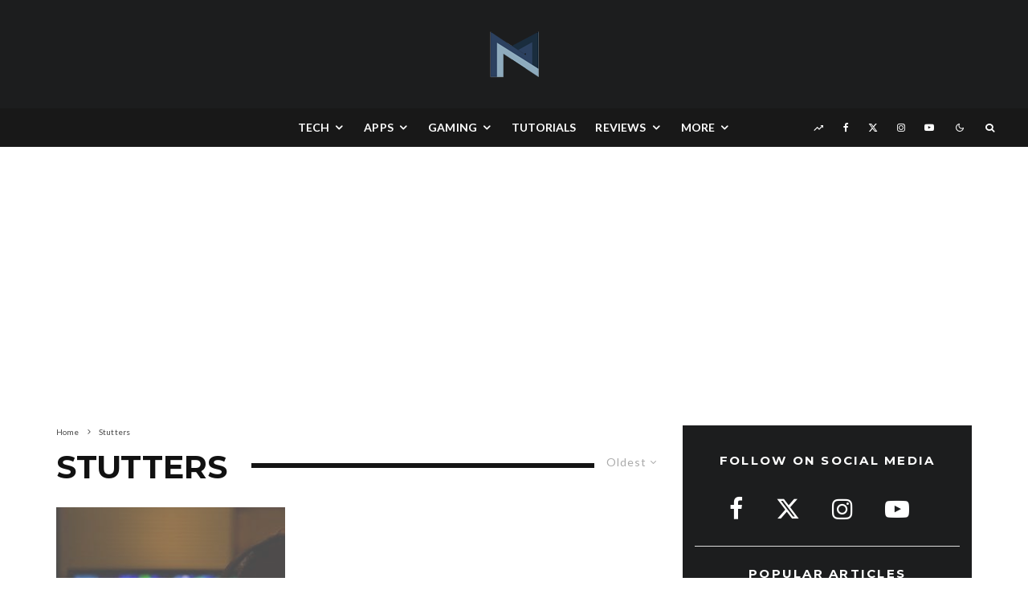

--- FILE ---
content_type: text/html; charset=UTF-8
request_url: https://thenerdmag.com/tag/stutters/?filtered=oldest
body_size: 34586
content:
<!DOCTYPE html>
<html lang="en-US">
<head>
	<meta charset="UTF-8">
			<meta name="viewport" content="width=device-width, initial-scale=1">
		<link rel="profile" href="https://gmpg.org/xfn/11">
		<meta name="theme-color" content="#0a0000">
	<script data-cfasync="false" data-no-defer="1" data-no-minify="1" data-no-optimize="1">var ewww_webp_supported=!1;function check_webp_feature(A,e){var w;e=void 0!==e?e:function(){},ewww_webp_supported?e(ewww_webp_supported):((w=new Image).onload=function(){ewww_webp_supported=0<w.width&&0<w.height,e&&e(ewww_webp_supported)},w.onerror=function(){e&&e(!1)},w.src="data:image/webp;base64,"+{alpha:"UklGRkoAAABXRUJQVlA4WAoAAAAQAAAAAAAAAAAAQUxQSAwAAAARBxAR/Q9ERP8DAABWUDggGAAAABQBAJ0BKgEAAQAAAP4AAA3AAP7mtQAAAA=="}[A])}check_webp_feature("alpha");</script><script data-cfasync="false" data-no-defer="1" data-no-minify="1" data-no-optimize="1">var Arrive=function(c,w){"use strict";if(c.MutationObserver&&"undefined"!=typeof HTMLElement){var r,a=0,u=(r=HTMLElement.prototype.matches||HTMLElement.prototype.webkitMatchesSelector||HTMLElement.prototype.mozMatchesSelector||HTMLElement.prototype.msMatchesSelector,{matchesSelector:function(e,t){return e instanceof HTMLElement&&r.call(e,t)},addMethod:function(e,t,r){var a=e[t];e[t]=function(){return r.length==arguments.length?r.apply(this,arguments):"function"==typeof a?a.apply(this,arguments):void 0}},callCallbacks:function(e,t){t&&t.options.onceOnly&&1==t.firedElems.length&&(e=[e[0]]);for(var r,a=0;r=e[a];a++)r&&r.callback&&r.callback.call(r.elem,r.elem);t&&t.options.onceOnly&&1==t.firedElems.length&&t.me.unbindEventWithSelectorAndCallback.call(t.target,t.selector,t.callback)},checkChildNodesRecursively:function(e,t,r,a){for(var i,n=0;i=e[n];n++)r(i,t,a)&&a.push({callback:t.callback,elem:i}),0<i.childNodes.length&&u.checkChildNodesRecursively(i.childNodes,t,r,a)},mergeArrays:function(e,t){var r,a={};for(r in e)e.hasOwnProperty(r)&&(a[r]=e[r]);for(r in t)t.hasOwnProperty(r)&&(a[r]=t[r]);return a},toElementsArray:function(e){return e=void 0!==e&&("number"!=typeof e.length||e===c)?[e]:e}}),e=(l.prototype.addEvent=function(e,t,r,a){a={target:e,selector:t,options:r,callback:a,firedElems:[]};return this._beforeAdding&&this._beforeAdding(a),this._eventsBucket.push(a),a},l.prototype.removeEvent=function(e){for(var t,r=this._eventsBucket.length-1;t=this._eventsBucket[r];r--)e(t)&&(this._beforeRemoving&&this._beforeRemoving(t),(t=this._eventsBucket.splice(r,1))&&t.length&&(t[0].callback=null))},l.prototype.beforeAdding=function(e){this._beforeAdding=e},l.prototype.beforeRemoving=function(e){this._beforeRemoving=e},l),t=function(i,n){var o=new e,l=this,s={fireOnAttributesModification:!1};return o.beforeAdding(function(t){var e=t.target;e!==c.document&&e!==c||(e=document.getElementsByTagName("html")[0]);var r=new MutationObserver(function(e){n.call(this,e,t)}),a=i(t.options);r.observe(e,a),t.observer=r,t.me=l}),o.beforeRemoving(function(e){e.observer.disconnect()}),this.bindEvent=function(e,t,r){t=u.mergeArrays(s,t);for(var a=u.toElementsArray(this),i=0;i<a.length;i++)o.addEvent(a[i],e,t,r)},this.unbindEvent=function(){var r=u.toElementsArray(this);o.removeEvent(function(e){for(var t=0;t<r.length;t++)if(this===w||e.target===r[t])return!0;return!1})},this.unbindEventWithSelectorOrCallback=function(r){var a=u.toElementsArray(this),i=r,e="function"==typeof r?function(e){for(var t=0;t<a.length;t++)if((this===w||e.target===a[t])&&e.callback===i)return!0;return!1}:function(e){for(var t=0;t<a.length;t++)if((this===w||e.target===a[t])&&e.selector===r)return!0;return!1};o.removeEvent(e)},this.unbindEventWithSelectorAndCallback=function(r,a){var i=u.toElementsArray(this);o.removeEvent(function(e){for(var t=0;t<i.length;t++)if((this===w||e.target===i[t])&&e.selector===r&&e.callback===a)return!0;return!1})},this},i=new function(){var s={fireOnAttributesModification:!1,onceOnly:!1,existing:!1};function n(e,t,r){return!(!u.matchesSelector(e,t.selector)||(e._id===w&&(e._id=a++),-1!=t.firedElems.indexOf(e._id)))&&(t.firedElems.push(e._id),!0)}var c=(i=new t(function(e){var t={attributes:!1,childList:!0,subtree:!0};return e.fireOnAttributesModification&&(t.attributes=!0),t},function(e,i){e.forEach(function(e){var t=e.addedNodes,r=e.target,a=[];null!==t&&0<t.length?u.checkChildNodesRecursively(t,i,n,a):"attributes"===e.type&&n(r,i)&&a.push({callback:i.callback,elem:r}),u.callCallbacks(a,i)})})).bindEvent;return i.bindEvent=function(e,t,r){t=void 0===r?(r=t,s):u.mergeArrays(s,t);var a=u.toElementsArray(this);if(t.existing){for(var i=[],n=0;n<a.length;n++)for(var o=a[n].querySelectorAll(e),l=0;l<o.length;l++)i.push({callback:r,elem:o[l]});if(t.onceOnly&&i.length)return r.call(i[0].elem,i[0].elem);setTimeout(u.callCallbacks,1,i)}c.call(this,e,t,r)},i},o=new function(){var a={};function i(e,t){return u.matchesSelector(e,t.selector)}var n=(o=new t(function(){return{childList:!0,subtree:!0}},function(e,r){e.forEach(function(e){var t=e.removedNodes,e=[];null!==t&&0<t.length&&u.checkChildNodesRecursively(t,r,i,e),u.callCallbacks(e,r)})})).bindEvent;return o.bindEvent=function(e,t,r){t=void 0===r?(r=t,a):u.mergeArrays(a,t),n.call(this,e,t,r)},o};d(HTMLElement.prototype),d(NodeList.prototype),d(HTMLCollection.prototype),d(HTMLDocument.prototype),d(Window.prototype);var n={};return s(i,n,"unbindAllArrive"),s(o,n,"unbindAllLeave"),n}function l(){this._eventsBucket=[],this._beforeAdding=null,this._beforeRemoving=null}function s(e,t,r){u.addMethod(t,r,e.unbindEvent),u.addMethod(t,r,e.unbindEventWithSelectorOrCallback),u.addMethod(t,r,e.unbindEventWithSelectorAndCallback)}function d(e){e.arrive=i.bindEvent,s(i,e,"unbindArrive"),e.leave=o.bindEvent,s(o,e,"unbindLeave")}}(window,void 0),ewww_webp_supported=!1;function check_webp_feature(e,t){var r;ewww_webp_supported?t(ewww_webp_supported):((r=new Image).onload=function(){ewww_webp_supported=0<r.width&&0<r.height,t(ewww_webp_supported)},r.onerror=function(){t(!1)},r.src="data:image/webp;base64,"+{alpha:"UklGRkoAAABXRUJQVlA4WAoAAAAQAAAAAAAAAAAAQUxQSAwAAAARBxAR/Q9ERP8DAABWUDggGAAAABQBAJ0BKgEAAQAAAP4AAA3AAP7mtQAAAA==",animation:"UklGRlIAAABXRUJQVlA4WAoAAAASAAAAAAAAAAAAQU5JTQYAAAD/////AABBTk1GJgAAAAAAAAAAAAAAAAAAAGQAAABWUDhMDQAAAC8AAAAQBxAREYiI/gcA"}[e])}function ewwwLoadImages(e){if(e){for(var t=document.querySelectorAll(".batch-image img, .image-wrapper a, .ngg-pro-masonry-item a, .ngg-galleria-offscreen-seo-wrapper a"),r=0,a=t.length;r<a;r++)ewwwAttr(t[r],"data-src",t[r].getAttribute("data-webp")),ewwwAttr(t[r],"data-thumbnail",t[r].getAttribute("data-webp-thumbnail"));for(var i=document.querySelectorAll("div.woocommerce-product-gallery__image"),r=0,a=i.length;r<a;r++)ewwwAttr(i[r],"data-thumb",i[r].getAttribute("data-webp-thumb"))}for(var n=document.querySelectorAll("video"),r=0,a=n.length;r<a;r++)ewwwAttr(n[r],"poster",e?n[r].getAttribute("data-poster-webp"):n[r].getAttribute("data-poster-image"));for(var o,l=document.querySelectorAll("img.ewww_webp_lazy_load"),r=0,a=l.length;r<a;r++)e&&(ewwwAttr(l[r],"data-lazy-srcset",l[r].getAttribute("data-lazy-srcset-webp")),ewwwAttr(l[r],"data-srcset",l[r].getAttribute("data-srcset-webp")),ewwwAttr(l[r],"data-lazy-src",l[r].getAttribute("data-lazy-src-webp")),ewwwAttr(l[r],"data-src",l[r].getAttribute("data-src-webp")),ewwwAttr(l[r],"data-orig-file",l[r].getAttribute("data-webp-orig-file")),ewwwAttr(l[r],"data-medium-file",l[r].getAttribute("data-webp-medium-file")),ewwwAttr(l[r],"data-large-file",l[r].getAttribute("data-webp-large-file")),null!=(o=l[r].getAttribute("srcset"))&&!1!==o&&o.includes("R0lGOD")&&ewwwAttr(l[r],"src",l[r].getAttribute("data-lazy-src-webp"))),l[r].className=l[r].className.replace(/\bewww_webp_lazy_load\b/,"");for(var s=document.querySelectorAll(".ewww_webp"),r=0,a=s.length;r<a;r++)e?(ewwwAttr(s[r],"srcset",s[r].getAttribute("data-srcset-webp")),ewwwAttr(s[r],"src",s[r].getAttribute("data-src-webp")),ewwwAttr(s[r],"data-orig-file",s[r].getAttribute("data-webp-orig-file")),ewwwAttr(s[r],"data-medium-file",s[r].getAttribute("data-webp-medium-file")),ewwwAttr(s[r],"data-large-file",s[r].getAttribute("data-webp-large-file")),ewwwAttr(s[r],"data-large_image",s[r].getAttribute("data-webp-large_image")),ewwwAttr(s[r],"data-src",s[r].getAttribute("data-webp-src"))):(ewwwAttr(s[r],"srcset",s[r].getAttribute("data-srcset-img")),ewwwAttr(s[r],"src",s[r].getAttribute("data-src-img"))),s[r].className=s[r].className.replace(/\bewww_webp\b/,"ewww_webp_loaded");window.jQuery&&jQuery.fn.isotope&&jQuery.fn.imagesLoaded&&(jQuery(".fusion-posts-container-infinite").imagesLoaded(function(){jQuery(".fusion-posts-container-infinite").hasClass("isotope")&&jQuery(".fusion-posts-container-infinite").isotope()}),jQuery(".fusion-portfolio:not(.fusion-recent-works) .fusion-portfolio-wrapper").imagesLoaded(function(){jQuery(".fusion-portfolio:not(.fusion-recent-works) .fusion-portfolio-wrapper").isotope()}))}function ewwwWebPInit(e){ewwwLoadImages(e),ewwwNggLoadGalleries(e),document.arrive(".ewww_webp",function(){ewwwLoadImages(e)}),document.arrive(".ewww_webp_lazy_load",function(){ewwwLoadImages(e)}),document.arrive("videos",function(){ewwwLoadImages(e)}),"loading"==document.readyState?document.addEventListener("DOMContentLoaded",ewwwJSONParserInit):("undefined"!=typeof galleries&&ewwwNggParseGalleries(e),ewwwWooParseVariations(e))}function ewwwAttr(e,t,r){null!=r&&!1!==r&&e.setAttribute(t,r)}function ewwwJSONParserInit(){"undefined"!=typeof galleries&&check_webp_feature("alpha",ewwwNggParseGalleries),check_webp_feature("alpha",ewwwWooParseVariations)}function ewwwWooParseVariations(e){if(e)for(var t=document.querySelectorAll("form.variations_form"),r=0,a=t.length;r<a;r++){var i=t[r].getAttribute("data-product_variations"),n=!1;try{for(var o in i=JSON.parse(i))void 0!==i[o]&&void 0!==i[o].image&&(void 0!==i[o].image.src_webp&&(i[o].image.src=i[o].image.src_webp,n=!0),void 0!==i[o].image.srcset_webp&&(i[o].image.srcset=i[o].image.srcset_webp,n=!0),void 0!==i[o].image.full_src_webp&&(i[o].image.full_src=i[o].image.full_src_webp,n=!0),void 0!==i[o].image.gallery_thumbnail_src_webp&&(i[o].image.gallery_thumbnail_src=i[o].image.gallery_thumbnail_src_webp,n=!0),void 0!==i[o].image.thumb_src_webp&&(i[o].image.thumb_src=i[o].image.thumb_src_webp,n=!0));n&&ewwwAttr(t[r],"data-product_variations",JSON.stringify(i))}catch(e){}}}function ewwwNggParseGalleries(e){if(e)for(var t in galleries){var r=galleries[t];galleries[t].images_list=ewwwNggParseImageList(r.images_list)}}function ewwwNggLoadGalleries(e){e&&document.addEventListener("ngg.galleria.themeadded",function(e,t){window.ngg_galleria._create_backup=window.ngg_galleria.create,window.ngg_galleria.create=function(e,t){var r=$(e).data("id");return galleries["gallery_"+r].images_list=ewwwNggParseImageList(galleries["gallery_"+r].images_list),window.ngg_galleria._create_backup(e,t)}})}function ewwwNggParseImageList(e){for(var t in e){var r=e[t];if(void 0!==r["image-webp"]&&(e[t].image=r["image-webp"],delete e[t]["image-webp"]),void 0!==r["thumb-webp"]&&(e[t].thumb=r["thumb-webp"],delete e[t]["thumb-webp"]),void 0!==r.full_image_webp&&(e[t].full_image=r.full_image_webp,delete e[t].full_image_webp),void 0!==r.srcsets)for(var a in r.srcsets)nggSrcset=r.srcsets[a],void 0!==r.srcsets[a+"-webp"]&&(e[t].srcsets[a]=r.srcsets[a+"-webp"],delete e[t].srcsets[a+"-webp"]);if(void 0!==r.full_srcsets)for(var i in r.full_srcsets)nggFSrcset=r.full_srcsets[i],void 0!==r.full_srcsets[i+"-webp"]&&(e[t].full_srcsets[i]=r.full_srcsets[i+"-webp"],delete e[t].full_srcsets[i+"-webp"])}return e}check_webp_feature("alpha",ewwwWebPInit);</script><script type="fb91ab808842dff06226ab92-text/javascript">
/* <![CDATA[ */
window.JetpackScriptData = {"site":{"icon":"https://i0.wp.com/thenerdmag.com/wp-content/uploads/2021/08/TNM-Logov2-favicon.png?w=64\u0026ssl=1","title":"TheNerdMag","host":"unknown","is_wpcom_platform":false}};
/* ]]> */
</script>
<meta name='robots' content='index, follow, max-image-preview:large, max-snippet:-1, max-video-preview:-1' />
	<style>img:is([sizes="auto" i], [sizes^="auto," i]) { contain-intrinsic-size: 3000px 1500px }</style>
	<!-- Jetpack Site Verification Tags -->
<meta name="facebook-domain-verification" content="i27gh9h65nzrwkbzzpotjxggsd2nee" />

	<!-- This site is optimized with the Yoast SEO plugin v25.4 - https://yoast.com/wordpress/plugins/seo/ -->
	<title>Stutters Archives - TheNerdMag</title>
	<link rel="canonical" href="https://thenerdmag.com/tag/stutters/" />
	<meta property="og:locale" content="en_US" />
	<meta property="og:type" content="article" />
	<meta property="og:title" content="Stutters Archives - TheNerdMag" />
	<meta property="og:url" content="https://thenerdmag.com/tag/stutters/" />
	<meta property="og:site_name" content="TheNerdMag" />
	<meta property="og:image" content="https://thenerdmag.com/wp-content/uploads/2017/04/Tnm-logo-fb.png" />
	<meta property="og:image:width" content="585" />
	<meta property="og:image:height" content="311" />
	<meta property="og:image:type" content="image/png" />
	<meta name="twitter:card" content="summary_large_image" />
	<meta name="twitter:site" content="@TheNerdMag" />
	<script type="application/ld+json" class="yoast-schema-graph">{"@context":"https://schema.org","@graph":[{"@type":"CollectionPage","@id":"https://thenerdmag.com/tag/stutters/","url":"https://thenerdmag.com/tag/stutters/","name":"Stutters Archives - TheNerdMag","isPartOf":{"@id":"https://thenerdmag.com/#website"},"primaryImageOfPage":{"@id":"https://thenerdmag.com/tag/stutters/#primaryimage"},"image":{"@id":"https://thenerdmag.com/tag/stutters/#primaryimage"},"thumbnailUrl":"https://thenerdmag.com/wp-content/uploads/2020/05/fortnite-4129124-scaled.jpg","breadcrumb":{"@id":"https://thenerdmag.com/tag/stutters/#breadcrumb"},"inLanguage":"en-US"},{"@type":"ImageObject","inLanguage":"en-US","@id":"https://thenerdmag.com/tag/stutters/#primaryimage","url":"https://thenerdmag.com/wp-content/uploads/2020/05/fortnite-4129124-scaled.jpg","contentUrl":"https://thenerdmag.com/wp-content/uploads/2020/05/fortnite-4129124-scaled.jpg","width":2560,"height":1705,"caption":"Source: Pixabay"},{"@type":"BreadcrumbList","@id":"https://thenerdmag.com/tag/stutters/#breadcrumb","itemListElement":[{"@type":"ListItem","position":1,"name":"Home","item":"https://thenerdmag.com/"},{"@type":"ListItem","position":2,"name":"Stutters"}]},{"@type":"WebSite","@id":"https://thenerdmag.com/#website","url":"https://thenerdmag.com/","name":"TheNerdMag","description":"Internet - Technology - Gadgets","publisher":{"@id":"https://thenerdmag.com/#organization"},"potentialAction":[{"@type":"SearchAction","target":{"@type":"EntryPoint","urlTemplate":"https://thenerdmag.com/?s={search_term_string}"},"query-input":{"@type":"PropertyValueSpecification","valueRequired":true,"valueName":"search_term_string"}}],"inLanguage":"en-US"},{"@type":"Organization","@id":"https://thenerdmag.com/#organization","name":"TheNerdMag","url":"https://thenerdmag.com/","logo":{"@type":"ImageObject","inLanguage":"en-US","@id":"https://thenerdmag.com/#/schema/logo/image/","url":"https://www.thenerdmag.com/wp-content/uploads/2021/08/TNM-Logo-V2-250.png","contentUrl":"https://www.thenerdmag.com/wp-content/uploads/2021/08/TNM-Logo-V2-250.png","width":250,"height":250,"caption":"TheNerdMag"},"image":{"@id":"https://thenerdmag.com/#/schema/logo/image/"},"sameAs":["http://www.facebook.com/TheNerdMag","https://x.com/TheNerdMag","https://www.instagram.com/TheNerdMag/","https://www.youtube.com/Thenerdmag"]}]}</script>
	<!-- / Yoast SEO plugin. -->


<link rel='dns-prefetch' href='//stats.wp.com' />
<link rel='dns-prefetch' href='//fonts.googleapis.com' />
<link rel="alternate" type="application/rss+xml" title="TheNerdMag &raquo; Feed" href="https://thenerdmag.com/feed/" />
<link rel="alternate" type="application/rss+xml" title="TheNerdMag &raquo; Comments Feed" href="https://thenerdmag.com/comments/feed/" />
<link rel="alternate" type="application/rss+xml" title="TheNerdMag &raquo; Stutters Tag Feed" href="https://thenerdmag.com/tag/stutters/feed/" />
<script type="fb91ab808842dff06226ab92-text/javascript">
/* <![CDATA[ */
window._wpemojiSettings = {"baseUrl":"https:\/\/s.w.org\/images\/core\/emoji\/16.0.1\/72x72\/","ext":".png","svgUrl":"https:\/\/s.w.org\/images\/core\/emoji\/16.0.1\/svg\/","svgExt":".svg","source":{"concatemoji":"https:\/\/thenerdmag.com\/wp-includes\/js\/wp-emoji-release.min.js?ver=6.8.3"}};
/*! This file is auto-generated */
!function(s,n){var o,i,e;function c(e){try{var t={supportTests:e,timestamp:(new Date).valueOf()};sessionStorage.setItem(o,JSON.stringify(t))}catch(e){}}function p(e,t,n){e.clearRect(0,0,e.canvas.width,e.canvas.height),e.fillText(t,0,0);var t=new Uint32Array(e.getImageData(0,0,e.canvas.width,e.canvas.height).data),a=(e.clearRect(0,0,e.canvas.width,e.canvas.height),e.fillText(n,0,0),new Uint32Array(e.getImageData(0,0,e.canvas.width,e.canvas.height).data));return t.every(function(e,t){return e===a[t]})}function u(e,t){e.clearRect(0,0,e.canvas.width,e.canvas.height),e.fillText(t,0,0);for(var n=e.getImageData(16,16,1,1),a=0;a<n.data.length;a++)if(0!==n.data[a])return!1;return!0}function f(e,t,n,a){switch(t){case"flag":return n(e,"\ud83c\udff3\ufe0f\u200d\u26a7\ufe0f","\ud83c\udff3\ufe0f\u200b\u26a7\ufe0f")?!1:!n(e,"\ud83c\udde8\ud83c\uddf6","\ud83c\udde8\u200b\ud83c\uddf6")&&!n(e,"\ud83c\udff4\udb40\udc67\udb40\udc62\udb40\udc65\udb40\udc6e\udb40\udc67\udb40\udc7f","\ud83c\udff4\u200b\udb40\udc67\u200b\udb40\udc62\u200b\udb40\udc65\u200b\udb40\udc6e\u200b\udb40\udc67\u200b\udb40\udc7f");case"emoji":return!a(e,"\ud83e\udedf")}return!1}function g(e,t,n,a){var r="undefined"!=typeof WorkerGlobalScope&&self instanceof WorkerGlobalScope?new OffscreenCanvas(300,150):s.createElement("canvas"),o=r.getContext("2d",{willReadFrequently:!0}),i=(o.textBaseline="top",o.font="600 32px Arial",{});return e.forEach(function(e){i[e]=t(o,e,n,a)}),i}function t(e){var t=s.createElement("script");t.src=e,t.defer=!0,s.head.appendChild(t)}"undefined"!=typeof Promise&&(o="wpEmojiSettingsSupports",i=["flag","emoji"],n.supports={everything:!0,everythingExceptFlag:!0},e=new Promise(function(e){s.addEventListener("DOMContentLoaded",e,{once:!0})}),new Promise(function(t){var n=function(){try{var e=JSON.parse(sessionStorage.getItem(o));if("object"==typeof e&&"number"==typeof e.timestamp&&(new Date).valueOf()<e.timestamp+604800&&"object"==typeof e.supportTests)return e.supportTests}catch(e){}return null}();if(!n){if("undefined"!=typeof Worker&&"undefined"!=typeof OffscreenCanvas&&"undefined"!=typeof URL&&URL.createObjectURL&&"undefined"!=typeof Blob)try{var e="postMessage("+g.toString()+"("+[JSON.stringify(i),f.toString(),p.toString(),u.toString()].join(",")+"));",a=new Blob([e],{type:"text/javascript"}),r=new Worker(URL.createObjectURL(a),{name:"wpTestEmojiSupports"});return void(r.onmessage=function(e){c(n=e.data),r.terminate(),t(n)})}catch(e){}c(n=g(i,f,p,u))}t(n)}).then(function(e){for(var t in e)n.supports[t]=e[t],n.supports.everything=n.supports.everything&&n.supports[t],"flag"!==t&&(n.supports.everythingExceptFlag=n.supports.everythingExceptFlag&&n.supports[t]);n.supports.everythingExceptFlag=n.supports.everythingExceptFlag&&!n.supports.flag,n.DOMReady=!1,n.readyCallback=function(){n.DOMReady=!0}}).then(function(){return e}).then(function(){var e;n.supports.everything||(n.readyCallback(),(e=n.source||{}).concatemoji?t(e.concatemoji):e.wpemoji&&e.twemoji&&(t(e.twemoji),t(e.wpemoji)))}))}((window,document),window._wpemojiSettings);
/* ]]> */
</script>
<style id='wp-emoji-styles-inline-css' type='text/css'>

	img.wp-smiley, img.emoji {
		display: inline !important;
		border: none !important;
		box-shadow: none !important;
		height: 1em !important;
		width: 1em !important;
		margin: 0 0.07em !important;
		vertical-align: -0.1em !important;
		background: none !important;
		padding: 0 !important;
	}
</style>
<link rel='stylesheet' id='wp-block-library-css' href='https://thenerdmag.com/wp-includes/css/dist/block-library/style.min.css?ver=6.8.3' type='text/css' media='all' />
<style id='classic-theme-styles-inline-css' type='text/css'>
/*! This file is auto-generated */
.wp-block-button__link{color:#fff;background-color:#32373c;border-radius:9999px;box-shadow:none;text-decoration:none;padding:calc(.667em + 2px) calc(1.333em + 2px);font-size:1.125em}.wp-block-file__button{background:#32373c;color:#fff;text-decoration:none}
</style>
<link rel='stylesheet' id='lets-info-up-block-css' href='https://thenerdmag.com/wp-content/plugins/lets-info-up/frontend/css/style.min.css?ver=1.4.9' type='text/css' media='all' />
<link rel='stylesheet' id='mediaelement-css' href='https://thenerdmag.com/wp-includes/js/mediaelement/mediaelementplayer-legacy.min.css?ver=4.2.17' type='text/css' media='all' />
<link rel='stylesheet' id='wp-mediaelement-css' href='https://thenerdmag.com/wp-includes/js/mediaelement/wp-mediaelement.min.css?ver=6.8.3' type='text/css' media='all' />
<style id='jetpack-sharing-buttons-style-inline-css' type='text/css'>
.jetpack-sharing-buttons__services-list{display:flex;flex-direction:row;flex-wrap:wrap;gap:0;list-style-type:none;margin:5px;padding:0}.jetpack-sharing-buttons__services-list.has-small-icon-size{font-size:12px}.jetpack-sharing-buttons__services-list.has-normal-icon-size{font-size:16px}.jetpack-sharing-buttons__services-list.has-large-icon-size{font-size:24px}.jetpack-sharing-buttons__services-list.has-huge-icon-size{font-size:36px}@media print{.jetpack-sharing-buttons__services-list{display:none!important}}.editor-styles-wrapper .wp-block-jetpack-sharing-buttons{gap:0;padding-inline-start:0}ul.jetpack-sharing-buttons__services-list.has-background{padding:1.25em 2.375em}
</style>
<style id='global-styles-inline-css' type='text/css'>
:root{--wp--preset--aspect-ratio--square: 1;--wp--preset--aspect-ratio--4-3: 4/3;--wp--preset--aspect-ratio--3-4: 3/4;--wp--preset--aspect-ratio--3-2: 3/2;--wp--preset--aspect-ratio--2-3: 2/3;--wp--preset--aspect-ratio--16-9: 16/9;--wp--preset--aspect-ratio--9-16: 9/16;--wp--preset--color--black: #000000;--wp--preset--color--cyan-bluish-gray: #abb8c3;--wp--preset--color--white: #ffffff;--wp--preset--color--pale-pink: #f78da7;--wp--preset--color--vivid-red: #cf2e2e;--wp--preset--color--luminous-vivid-orange: #ff6900;--wp--preset--color--luminous-vivid-amber: #fcb900;--wp--preset--color--light-green-cyan: #7bdcb5;--wp--preset--color--vivid-green-cyan: #00d084;--wp--preset--color--pale-cyan-blue: #8ed1fc;--wp--preset--color--vivid-cyan-blue: #0693e3;--wp--preset--color--vivid-purple: #9b51e0;--wp--preset--gradient--vivid-cyan-blue-to-vivid-purple: linear-gradient(135deg,rgba(6,147,227,1) 0%,rgb(155,81,224) 100%);--wp--preset--gradient--light-green-cyan-to-vivid-green-cyan: linear-gradient(135deg,rgb(122,220,180) 0%,rgb(0,208,130) 100%);--wp--preset--gradient--luminous-vivid-amber-to-luminous-vivid-orange: linear-gradient(135deg,rgba(252,185,0,1) 0%,rgba(255,105,0,1) 100%);--wp--preset--gradient--luminous-vivid-orange-to-vivid-red: linear-gradient(135deg,rgba(255,105,0,1) 0%,rgb(207,46,46) 100%);--wp--preset--gradient--very-light-gray-to-cyan-bluish-gray: linear-gradient(135deg,rgb(238,238,238) 0%,rgb(169,184,195) 100%);--wp--preset--gradient--cool-to-warm-spectrum: linear-gradient(135deg,rgb(74,234,220) 0%,rgb(151,120,209) 20%,rgb(207,42,186) 40%,rgb(238,44,130) 60%,rgb(251,105,98) 80%,rgb(254,248,76) 100%);--wp--preset--gradient--blush-light-purple: linear-gradient(135deg,rgb(255,206,236) 0%,rgb(152,150,240) 100%);--wp--preset--gradient--blush-bordeaux: linear-gradient(135deg,rgb(254,205,165) 0%,rgb(254,45,45) 50%,rgb(107,0,62) 100%);--wp--preset--gradient--luminous-dusk: linear-gradient(135deg,rgb(255,203,112) 0%,rgb(199,81,192) 50%,rgb(65,88,208) 100%);--wp--preset--gradient--pale-ocean: linear-gradient(135deg,rgb(255,245,203) 0%,rgb(182,227,212) 50%,rgb(51,167,181) 100%);--wp--preset--gradient--electric-grass: linear-gradient(135deg,rgb(202,248,128) 0%,rgb(113,206,126) 100%);--wp--preset--gradient--midnight: linear-gradient(135deg,rgb(2,3,129) 0%,rgb(40,116,252) 100%);--wp--preset--font-size--small: 13px;--wp--preset--font-size--medium: 20px;--wp--preset--font-size--large: 36px;--wp--preset--font-size--x-large: 42px;--wp--preset--spacing--20: 0.44rem;--wp--preset--spacing--30: 0.67rem;--wp--preset--spacing--40: 1rem;--wp--preset--spacing--50: 1.5rem;--wp--preset--spacing--60: 2.25rem;--wp--preset--spacing--70: 3.38rem;--wp--preset--spacing--80: 5.06rem;--wp--preset--shadow--natural: 6px 6px 9px rgba(0, 0, 0, 0.2);--wp--preset--shadow--deep: 12px 12px 50px rgba(0, 0, 0, 0.4);--wp--preset--shadow--sharp: 6px 6px 0px rgba(0, 0, 0, 0.2);--wp--preset--shadow--outlined: 6px 6px 0px -3px rgba(255, 255, 255, 1), 6px 6px rgba(0, 0, 0, 1);--wp--preset--shadow--crisp: 6px 6px 0px rgba(0, 0, 0, 1);}:where(.is-layout-flex){gap: 0.5em;}:where(.is-layout-grid){gap: 0.5em;}body .is-layout-flex{display: flex;}.is-layout-flex{flex-wrap: wrap;align-items: center;}.is-layout-flex > :is(*, div){margin: 0;}body .is-layout-grid{display: grid;}.is-layout-grid > :is(*, div){margin: 0;}:where(.wp-block-columns.is-layout-flex){gap: 2em;}:where(.wp-block-columns.is-layout-grid){gap: 2em;}:where(.wp-block-post-template.is-layout-flex){gap: 1.25em;}:where(.wp-block-post-template.is-layout-grid){gap: 1.25em;}.has-black-color{color: var(--wp--preset--color--black) !important;}.has-cyan-bluish-gray-color{color: var(--wp--preset--color--cyan-bluish-gray) !important;}.has-white-color{color: var(--wp--preset--color--white) !important;}.has-pale-pink-color{color: var(--wp--preset--color--pale-pink) !important;}.has-vivid-red-color{color: var(--wp--preset--color--vivid-red) !important;}.has-luminous-vivid-orange-color{color: var(--wp--preset--color--luminous-vivid-orange) !important;}.has-luminous-vivid-amber-color{color: var(--wp--preset--color--luminous-vivid-amber) !important;}.has-light-green-cyan-color{color: var(--wp--preset--color--light-green-cyan) !important;}.has-vivid-green-cyan-color{color: var(--wp--preset--color--vivid-green-cyan) !important;}.has-pale-cyan-blue-color{color: var(--wp--preset--color--pale-cyan-blue) !important;}.has-vivid-cyan-blue-color{color: var(--wp--preset--color--vivid-cyan-blue) !important;}.has-vivid-purple-color{color: var(--wp--preset--color--vivid-purple) !important;}.has-black-background-color{background-color: var(--wp--preset--color--black) !important;}.has-cyan-bluish-gray-background-color{background-color: var(--wp--preset--color--cyan-bluish-gray) !important;}.has-white-background-color{background-color: var(--wp--preset--color--white) !important;}.has-pale-pink-background-color{background-color: var(--wp--preset--color--pale-pink) !important;}.has-vivid-red-background-color{background-color: var(--wp--preset--color--vivid-red) !important;}.has-luminous-vivid-orange-background-color{background-color: var(--wp--preset--color--luminous-vivid-orange) !important;}.has-luminous-vivid-amber-background-color{background-color: var(--wp--preset--color--luminous-vivid-amber) !important;}.has-light-green-cyan-background-color{background-color: var(--wp--preset--color--light-green-cyan) !important;}.has-vivid-green-cyan-background-color{background-color: var(--wp--preset--color--vivid-green-cyan) !important;}.has-pale-cyan-blue-background-color{background-color: var(--wp--preset--color--pale-cyan-blue) !important;}.has-vivid-cyan-blue-background-color{background-color: var(--wp--preset--color--vivid-cyan-blue) !important;}.has-vivid-purple-background-color{background-color: var(--wp--preset--color--vivid-purple) !important;}.has-black-border-color{border-color: var(--wp--preset--color--black) !important;}.has-cyan-bluish-gray-border-color{border-color: var(--wp--preset--color--cyan-bluish-gray) !important;}.has-white-border-color{border-color: var(--wp--preset--color--white) !important;}.has-pale-pink-border-color{border-color: var(--wp--preset--color--pale-pink) !important;}.has-vivid-red-border-color{border-color: var(--wp--preset--color--vivid-red) !important;}.has-luminous-vivid-orange-border-color{border-color: var(--wp--preset--color--luminous-vivid-orange) !important;}.has-luminous-vivid-amber-border-color{border-color: var(--wp--preset--color--luminous-vivid-amber) !important;}.has-light-green-cyan-border-color{border-color: var(--wp--preset--color--light-green-cyan) !important;}.has-vivid-green-cyan-border-color{border-color: var(--wp--preset--color--vivid-green-cyan) !important;}.has-pale-cyan-blue-border-color{border-color: var(--wp--preset--color--pale-cyan-blue) !important;}.has-vivid-cyan-blue-border-color{border-color: var(--wp--preset--color--vivid-cyan-blue) !important;}.has-vivid-purple-border-color{border-color: var(--wp--preset--color--vivid-purple) !important;}.has-vivid-cyan-blue-to-vivid-purple-gradient-background{background: var(--wp--preset--gradient--vivid-cyan-blue-to-vivid-purple) !important;}.has-light-green-cyan-to-vivid-green-cyan-gradient-background{background: var(--wp--preset--gradient--light-green-cyan-to-vivid-green-cyan) !important;}.has-luminous-vivid-amber-to-luminous-vivid-orange-gradient-background{background: var(--wp--preset--gradient--luminous-vivid-amber-to-luminous-vivid-orange) !important;}.has-luminous-vivid-orange-to-vivid-red-gradient-background{background: var(--wp--preset--gradient--luminous-vivid-orange-to-vivid-red) !important;}.has-very-light-gray-to-cyan-bluish-gray-gradient-background{background: var(--wp--preset--gradient--very-light-gray-to-cyan-bluish-gray) !important;}.has-cool-to-warm-spectrum-gradient-background{background: var(--wp--preset--gradient--cool-to-warm-spectrum) !important;}.has-blush-light-purple-gradient-background{background: var(--wp--preset--gradient--blush-light-purple) !important;}.has-blush-bordeaux-gradient-background{background: var(--wp--preset--gradient--blush-bordeaux) !important;}.has-luminous-dusk-gradient-background{background: var(--wp--preset--gradient--luminous-dusk) !important;}.has-pale-ocean-gradient-background{background: var(--wp--preset--gradient--pale-ocean) !important;}.has-electric-grass-gradient-background{background: var(--wp--preset--gradient--electric-grass) !important;}.has-midnight-gradient-background{background: var(--wp--preset--gradient--midnight) !important;}.has-small-font-size{font-size: var(--wp--preset--font-size--small) !important;}.has-medium-font-size{font-size: var(--wp--preset--font-size--medium) !important;}.has-large-font-size{font-size: var(--wp--preset--font-size--large) !important;}.has-x-large-font-size{font-size: var(--wp--preset--font-size--x-large) !important;}
:where(.wp-block-post-template.is-layout-flex){gap: 1.25em;}:where(.wp-block-post-template.is-layout-grid){gap: 1.25em;}
:where(.wp-block-columns.is-layout-flex){gap: 2em;}:where(.wp-block-columns.is-layout-grid){gap: 2em;}
:root :where(.wp-block-pullquote){font-size: 1.5em;line-height: 1.6;}
</style>
<link rel='stylesheet' id='ads-for-wp-front-css-css' href='https://thenerdmag.com/wp-content/plugins/ads-for-wp/public/assets/css/adsforwp-front.min.css?ver=1.9.32' type='text/css' media='all' />
<link rel='stylesheet' id='gn-frontend-gnfollow-style-css' href='https://thenerdmag.com/wp-content/plugins/gn-publisher/assets/css/gn-frontend-gnfollow.min.css?ver=1.5.22' type='text/css' media='all' />
<link rel='stylesheet' id='lets-review-api-css' href='https://thenerdmag.com/wp-content/plugins/lets-review/assets/css/style-api.min.css?ver=3.4.3' type='text/css' media='all' />
<link rel='stylesheet' id='font-awesome-css' href='https://thenerdmag.com/wp-content/plugins/lets-review/assets/fonts/fontawesome/css/fontawesome.min.css?ver=3.4.3' type='text/css' media='all' />
<link rel='stylesheet' id='font-awesome-regular-css' href='https://thenerdmag.com/wp-content/plugins/lets-review/assets/fonts/fontawesome/css/regular.min.css?ver=3.4.3' type='text/css' media='all' />
<link rel='stylesheet' id='font-awesome-solid-css' href='https://thenerdmag.com/wp-content/plugins/lets-review/assets/fonts/fontawesome/css/solid.min.css?ver=3.4.3' type='text/css' media='all' />
<link rel='stylesheet' id='zeen-style-css' href='https://thenerdmag.com/wp-content/themes/tnmv1/assets/css/style.min.css?ver=1744179722' type='text/css' media='all' />
<style id='zeen-style-inline-css' type='text/css'>
.content-bg, .block-skin-5:not(.skin-inner), .block-skin-5.skin-inner > .tipi-row-inner-style, .article-layout-skin-1.title-cut-bl .hero-wrap .meta:before, .article-layout-skin-1.title-cut-bc .hero-wrap .meta:before, .article-layout-skin-1.title-cut-bl .hero-wrap .share-it:before, .article-layout-skin-1.title-cut-bc .hero-wrap .share-it:before, .standard-archive .page-header, .skin-dark .flickity-viewport, .zeen__var__options label { background: #ffffff;}a.zeen-pin-it{position: absolute}.background.mask {background-color: transparent}.side-author__wrap .mask a {display:inline-block;height:70px}.timed-pup,.modal-wrap {position:fixed;visibility:hidden}.to-top__fixed .to-top a{background-color:#000000; color: #fff}#block-wrap-8667 .tipi-row-inner-style{ ;}.site-inner { background-color: #fff; }.splitter svg g { fill: #fff; }.inline-post .block article .title { font-size: 18px;}.fontfam-1 { font-family: 'Montserrat',sans-serif!important;}input,input[type="number"],.body-f1, .quotes-f1 blockquote, .quotes-f1 q, .by-f1 .byline, .sub-f1 .subtitle, .wh-f1 .widget-title, .headings-f1 h1, .headings-f1 h2, .headings-f1 h3, .headings-f1 h4, .headings-f1 h5, .headings-f1 h6, .font-1, div.jvectormap-tip {font-family:'Montserrat',sans-serif;font-weight: 700;font-style: normal;}.fontfam-2 { font-family:'Lato',sans-serif!important; }input[type=submit], button, .tipi-button,.button,.wpcf7-submit,.button__back__home,.body-f2, .quotes-f2 blockquote, .quotes-f2 q, .by-f2 .byline, .sub-f2 .subtitle, .wh-f2 .widget-title, .headings-f2 h1, .headings-f2 h2, .headings-f2 h3, .headings-f2 h4, .headings-f2 h5, .headings-f2 h6, .font-2 {font-family:'Lato',sans-serif;font-weight: 400;font-style: normal;}.fontfam-3 { font-family:'Lato',sans-serif!important;}.body-f3, .quotes-f3 blockquote, .quotes-f3 q, .by-f3 .byline, .sub-f3 .subtitle, .wh-f3 .widget-title, .headings-f3 h1, .headings-f3 h2, .headings-f3 h3, .headings-f3 h4, .headings-f3 h5, .headings-f3 h6, .font-3 {font-family:'Lato',sans-serif;font-style: italic;font-weight: 300;}.tipi-row, .tipi-builder-on .contents-wrap > p { max-width: 1230px ; }.slider-columns--3 article { width: 360px }.slider-columns--2 article { width: 555px }.slider-columns--4 article { width: 262.5px }.single .site-content .tipi-row { max-width: 1230px ; }.single-product .site-content .tipi-row { max-width: 1230px ; }.date--secondary { color: #f8d92f; }.date--main { color: #f8d92f; }.global-accent-border { border-color: #0a0000; }.trending-accent-border { border-color: #f43a57; }.trending-accent-bg { border-color: #f43a57; }.wpcf7-submit, .tipi-button.block-loader { background: #18181e; }.wpcf7-submit:hover, .tipi-button.block-loader:hover { background: #111; }.tipi-button.block-loader { color: #fff!important; }.wpcf7-submit { background: #18181e; }.wpcf7-submit:hover { background: #111; }.global-accent-bg, .icon-base-2:hover .icon-bg, #progress { background-color: #0a0000; }.global-accent-text, .mm-submenu-2 .mm-51 .menu-wrap > .sub-menu > li > a { color: #0a0000; }body { color:#494949;}.excerpt { color:#444;}.mode--alt--b .excerpt, .block-skin-2 .excerpt, .block-skin-2 .preview-classic .custom-button__fill-2 { color:#888!important;}.read-more-wrap { color:#767676;}.logo-fallback a { color:#000!important;}.site-mob-header .logo-fallback a { color:#000!important;}blockquote:not(.comment-excerpt) { color:#111;}.mode--alt--b blockquote:not(.comment-excerpt), .mode--alt--b .block-skin-0.block-wrap-quote .block-wrap-quote blockquote:not(.comment-excerpt), .mode--alt--b .block-skin-0.block-wrap-quote .block-wrap-quote blockquote:not(.comment-excerpt) span { color:#fff!important;}.byline, .byline a { color:#888;}.mode--alt--b .block-wrap-classic .byline, .mode--alt--b .block-wrap-classic .byline a, .mode--alt--b .block-wrap-thumbnail .byline, .mode--alt--b .block-wrap-thumbnail .byline a, .block-skin-2 .byline a, .block-skin-2 .byline { color:#888;}.preview-classic .meta .title, .preview-thumbnail .meta .title,.preview-56 .meta .title{ color:#111;}h1, h2, h3, h4, h5, h6, .block-title { color:#111;}.sidebar-widget  .widget-title { color:#ffffff!important;}.link-color-wrap a, .woocommerce-Tabs-panel--description a { color: #1e73be; }.mode--alt--b .link-color-wrap a, .mode--alt--b .woocommerce-Tabs-panel--description a { color: #1e73be; }.copyright, .site-footer .bg-area-inner .copyright a { color: #8e8e8e; }.link-color-wrap a:hover { color: #000; }.mode--alt--b .link-color-wrap a:hover { color: #555; }body{line-height:1.66}input[type=submit], button, .tipi-button,.button,.wpcf7-submit,.button__back__home{letter-spacing:0.03em}.sub-menu a:not(.tipi-button){letter-spacing:0.1em}.widget-title{letter-spacing:0.15em}html, body{font-size:15px}.byline{font-size:12px}input[type=submit], button, .tipi-button,.button,.wpcf7-submit,.button__back__home{font-size:11px}.excerpt{font-size:15px}.logo-fallback, .secondary-wrap .logo-fallback a{font-size:22px}.logo span{font-size:12px}.breadcrumbs{font-size:10px}.hero-meta.tipi-s-typo .title{font-size:20px}.hero-meta.tipi-s-typo .subtitle{font-size:15px}.hero-meta.tipi-m-typo .title{font-size:20px}.hero-meta.tipi-m-typo .subtitle{font-size:15px}.hero-meta.tipi-xl-typo .title{font-size:20px}.hero-meta.tipi-xl-typo .subtitle{font-size:15px}.block-html-content h1, .single-content .entry-content h1{font-size:20px}.block-html-content h2, .single-content .entry-content h2{font-size:20px}.block-html-content h3, .single-content .entry-content h3{font-size:20px}.block-html-content h4, .single-content .entry-content h4{font-size:20px}.block-html-content h5, .single-content .entry-content h5{font-size:18px}.footer-block-links{font-size:8px}blockquote, q{font-size:20px}.site-footer .copyright{font-size:12px}.footer-navigation{font-size:12px}.site-footer .menu-icons{font-size:12px}.block-title, .page-title{font-size:24px}.block-subtitle{font-size:18px}.block-col-self .preview-2 .title{font-size:22px}.block-wrap-classic .tipi-m-typo .title-wrap .title{font-size:22px}.tipi-s-typo .title, .ppl-s-3 .tipi-s-typo .title, .zeen-col--wide .ppl-s-3 .tipi-s-typo .title, .preview-1 .title, .preview-21:not(.tipi-xs-typo) .title{font-size:22px}.tipi-xs-typo .title, .tipi-basket-wrap .basket-item .title{font-size:15px}.meta .read-more-wrap{font-size:11px}.widget-title{font-size:12px}.split-1:not(.preview-thumbnail) .mask{-webkit-flex: 0 0 calc( 34% - 15px);
					-ms-flex: 0 0 calc( 34% - 15px);
					flex: 0 0 calc( 34% - 15px);
					width: calc( 34% - 15px);}.preview-thumbnail .mask{-webkit-flex: 0 0 65px;
					-ms-flex: 0 0 65px;
					flex: 0 0 65px;
					width: 65px;}.footer-lower-area{padding-top:40px}.footer-lower-area{padding-bottom:40px}.footer-upper-area{padding-bottom:40px}.footer-upper-area{padding-top:40px}.footer-widget-wrap{padding-bottom:40px}.footer-widget-wrap{padding-top:40px}.tipi-button-cta-header{font-size:12px}.block-wrap-grid .tipi-xl-typo .title{font-size:22px}.block-wrap-grid .tipi-l-typo .title{font-size:22px}.block-wrap-grid .tipi-m-typo .title-wrap .title, .block-94 .block-piece-2 .tipi-xs-12 .title-wrap .title, .zeen-col--wide .block-wrap-grid:not(.block-wrap-81):not(.block-wrap-82) .tipi-m-typo .title-wrap .title, .zeen-col--wide .block-wrap-grid .tipi-l-typo .title, .zeen-col--wide .block-wrap-grid .tipi-xl-typo .title{font-size:22px}.block-wrap-grid .tipi-s-typo .title-wrap .title, .block-92 .block-piece-2 article .title-wrap .title, .block-94 .block-piece-2 .tipi-xs-6 .title-wrap .title{font-size:18px!important}.block-wrap-grid .tipi-s-typo .title-wrap .subtitle, .block-92 .block-piece-2 article .title-wrap .subtitle, .block-94 .block-piece-2 .tipi-xs-6 .title-wrap .subtitle{font-size:18px}.block-wrap-grid .tipi-m-typo .title-wrap .subtitle, .block-wrap-grid .tipi-l-typo .title-wrap .subtitle, .block-wrap-grid .tipi-xl-typo .title-wrap .subtitle, .block-94 .block-piece-2 .tipi-xs-12 .title-wrap .subtitle, .zeen-col--wide .block-wrap-grid:not(.block-wrap-81):not(.block-wrap-82) .tipi-m-typo .title-wrap .subtitle{font-size:20px}.preview-grid .read-more-wrap{font-size:11px}.tipi-button.block-loader, .wpcf7-submit, .mc4wp-form-fields button { font-weight: 700;}.subtitle {font-style:italic!important;}blockquote {font-style:italic;}.main-navigation .horizontal-menu, .main-navigation .menu-item, .main-navigation .menu-icon .menu-icon--text,  .main-navigation .tipi-i-search span { font-weight: 700;}.secondary-wrap .menu-secondary li, .secondary-wrap .menu-item, .secondary-wrap .menu-icon .menu-icon--text {font-weight: 700;}.footer-lower-area, .footer-lower-area .menu-item, .footer-lower-area .menu-icon span {font-weight: 700;}.widget-title {font-weight: 700!important;}input[type=submit], button, .tipi-button,.button,.wpcf7-submit,.button__back__home{ text-transform: uppercase; }.entry-title{ text-transform: uppercase; }.logo-fallback{ text-transform: none; }.block-wrap-slider .title-wrap .title{ text-transform: none; }.block-wrap-grid .title-wrap .title, .tile-design-4 .meta .title-wrap .title{ text-transform: uppercase; }.block-wrap-classic .title-wrap .title{ text-transform: none; }.block-title{ text-transform: uppercase; }.meta .excerpt .read-more{ text-transform: uppercase; }.preview-grid .read-more{ text-transform: uppercase; }.block-subtitle{ text-transform: uppercase; }.byline{ text-transform: uppercase; }.widget-title{ text-transform: uppercase; }.main-navigation .menu-item, .main-navigation .menu-icon .menu-icon--text{ text-transform: uppercase; }.secondary-navigation, .secondary-wrap .menu-icon .menu-icon--text{ text-transform: uppercase; }.footer-lower-area .menu-item, .footer-lower-area .menu-icon span{ text-transform: uppercase; }.sub-menu a:not(.tipi-button){ text-transform: none; }.site-mob-header .menu-item, .site-mob-header .menu-icon span{ text-transform: uppercase; }.single-content .entry-content h1, .single-content .entry-content h2, .single-content .entry-content h3, .single-content .entry-content h4, .single-content .entry-content h5, .single-content .entry-content h6, .meta__full h1, .meta__full h2, .meta__full h3, .meta__full h4, .meta__full h5, .bbp__thread__title{ text-transform: uppercase; }.mm-submenu-2 .mm-11 .menu-wrap > *, .mm-submenu-2 .mm-31 .menu-wrap > *, .mm-submenu-2 .mm-21 .menu-wrap > *, .mm-submenu-2 .mm-51 .menu-wrap > *  { border-top: 3px solid transparent; }.separation-border { margin-bottom: 30px; }.load-more-wrap-1 { padding-top: 30px; }.block-wrap-classic .inf-spacer + .block:not(.block-62) { margin-top: 30px; }.separation-border-style { border-bottom: 1px #e8e8e8 solid;padding-bottom:30px;}.block-title-wrap-style .block-title:after, .block-title-wrap-style .block-title:before { border-top: 6px #141414 solid;}.block-title-wrap-style .block-title:after, .block-title-wrap-style .block-title:before { margin-top: -4px;}.separation-border-v { background: #eee;}.separation-border-v { height: calc( 100% -  30px - 1px); }@media only screen and (max-width: 480px) {.separation-border-style { padding-bottom: 15px; }.separation-border { margin-bottom: 15px;}}.sidebar-wrap .sidebar { padding-right: 15px; padding-left: 15px; padding-top:10px; padding-bottom:15px; }.sidebar-left .sidebar-wrap .sidebar { padding-right: 15px; padding-left: 15px; }@media only screen and (min-width: 481px) {}@media only screen and (max-width: 859px) {.mobile__design--side .mask {
		width: calc( 34% - 15px);
	}}@media only screen and (min-width: 860px) {input[type=submit], button, .tipi-button,.button,.wpcf7-submit,.button__back__home{letter-spacing:0.09em}.hero-meta.tipi-s-typo .title{font-size:30px}.hero-meta.tipi-s-typo .subtitle{font-size:18px}.hero-meta.tipi-m-typo .title{font-size:30px}.hero-meta.tipi-m-typo .subtitle{font-size:18px}.hero-meta.tipi-xl-typo .title{font-size:30px}.hero-meta.tipi-xl-typo .subtitle{font-size:18px}.block-html-content h1, .single-content .entry-content h1{font-size:30px}.block-html-content h2, .single-content .entry-content h2{font-size:30px}.block-html-content h3, .single-content .entry-content h3{font-size:24px}.block-html-content h4, .single-content .entry-content h4{font-size:24px}blockquote, q{font-size:25px}.main-navigation, .main-navigation .menu-icon--text{font-size:12px}.sub-menu a:not(.tipi-button){font-size:12px}.main-navigation .menu-icon, .main-navigation .trending-icon-solo{font-size:12px}.secondary-wrap-v .standard-drop>a,.secondary-wrap, .secondary-wrap a, .secondary-wrap .menu-icon--text{font-size:11px}.secondary-wrap .menu-icon, .secondary-wrap .menu-icon a, .secondary-wrap .trending-icon-solo{font-size:13px}.block-wrap-grid .tipi-xl-typo .title{font-size:30px}.block-wrap-grid .tipi-l-typo .title{font-size:30px}.layout-side-info .details{width:130px;float:left}.sticky-header--active.site-header.size-set .logo img, .site-header.size-set.slidedown .logo img, .site-header.size-set.sticky-menu-2.stuck .logo img { height: 40px!important; }.sticky-header--active.site-header .bg-area, .site-header.sticky-menu-2.stuck .bg-area, .site-header.slidedown .bg-area, .main-navigation.stuck .menu-bg-area, .sticky-4-unfixed .header-skin-4.site-header .bg-area { background: #181818; }.title-contrast .hero-wrap { height: calc( 100vh - 154px ); }.block-col-self .block-71 .tipi-s-typo .title { font-size: 18px; }.zeen-col--narrow .block-wrap-classic .tipi-m-typo .title-wrap .title { font-size: 18px; }.mode--alt--b .footer-widget-area:not(.footer-widget-area-1) + .footer-lower-area { border-top:1px #333333 solid ; }.footer-widget-wrap { border-right:1px #333333 solid ; }.footer-widget-wrap .widget_search form, .footer-widget-wrap select { border-color:#333333; }.footer-widget-wrap .zeen-widget { border-bottom:1px #333333 solid ; }.footer-widget-wrap .zeen-widget .preview-thumbnail { border-bottom-color: #333333;}.secondary-wrap .menu-padding, .secondary-wrap .ul-padding > li > a {
			padding-top: 10px;
			padding-bottom: 10px;
		}}@media only screen and (min-width: 1240px) {.hero-l .single-content {padding-top: 45px}.align-fs .contents-wrap .video-wrap, .align-fs-center .aligncenter.size-full, .align-fs-center .wp-caption.aligncenter .size-full, .align-fs-center .tiled-gallery, .align-fs .alignwide { width: 1170px; }.align-fs .contents-wrap .video-wrap { height: 658px; }.has-bg .align-fs .contents-wrap .video-wrap, .has-bg .align-fs .alignwide, .has-bg .align-fs-center .aligncenter.size-full, .has-bg .align-fs-center .wp-caption.aligncenter .size-full, .has-bg .align-fs-center .tiled-gallery { width: 1230px; }.has-bg .align-fs .contents-wrap .video-wrap { height: 691px; }body{line-height:1.75}body{letter-spacing:0.01em}.byline{font-size:13px}.logo-fallback, .secondary-wrap .logo-fallback a{font-size:30px}.hero-meta.tipi-s-typo .title{font-size:40px}.hero-meta.tipi-m-typo .title{font-size:44px}.hero-meta.tipi-xl-typo .title{font-size:50px}.block-html-content h1, .single-content .entry-content h1{font-size:38px}.block-html-content h2, .single-content .entry-content h2{font-size:34px}.block-html-content h3, .single-content .entry-content h3{font-size:30px}.block-html-content h4, .single-content .entry-content h4{font-size:20px}.main-navigation, .main-navigation .menu-icon--text{font-size:14px}.sub-menu a:not(.tipi-button){font-size:10px}.block-title, .page-title{font-size:40px}.block-subtitle{font-size:20px}.block-col-self .preview-2 .title{font-size:36px}.block-wrap-classic .tipi-m-typo .title-wrap .title{font-size:30px}.tipi-s-typo .title, .ppl-s-3 .tipi-s-typo .title, .zeen-col--wide .ppl-s-3 .tipi-s-typo .title, .preview-1 .title, .preview-21:not(.tipi-xs-typo) .title{font-size:24px}.widget-title{font-size:15px}.split-1:not(.preview-thumbnail) .mask{-webkit-flex: 0 0 calc( 40% - 15px);
					-ms-flex: 0 0 calc( 40% - 15px);
					flex: 0 0 calc( 40% - 15px);
					width: calc( 40% - 15px);}.footer-lower-area{padding-top:100px}.footer-lower-area{padding-bottom:100px}.footer-upper-area{padding-bottom:50px}.footer-upper-area{padding-top:50px}.footer-widget-wrap{padding-bottom:50px}.footer-widget-wrap{padding-top:50px}.block-wrap-grid .tipi-xl-typo .title{font-size:45px}.block-wrap-grid .tipi-l-typo .title{font-size:36px}.block-wrap-grid .tipi-m-typo .title-wrap .title, .block-94 .block-piece-2 .tipi-xs-12 .title-wrap .title, .zeen-col--wide .block-wrap-grid:not(.block-wrap-81):not(.block-wrap-82) .tipi-m-typo .title-wrap .title, .zeen-col--wide .block-wrap-grid .tipi-l-typo .title, .zeen-col--wide .block-wrap-grid .tipi-xl-typo .title{font-size:24px}}.main-menu-bar-color-1 .current-menu-item > a, .main-menu-bar-color-1 .menu-main-menu > .dropper.active:not(.current-menu-item) > a { background-color: #111;}.cats .cat-with-bg, .byline-1 .comments { font-size:0.8em; }.site-header a { color: #ffffff; }.site-skin-3.content-subscribe, .site-skin-3.content-subscribe .subtitle, .site-skin-3.content-subscribe input, .site-skin-3.content-subscribe h2 { color: #fff; } .site-skin-3.content-subscribe input[type="email"] { border-color: #fff; }.footer-widget-wrap .widget_search form { border-color:#333; }.content-area .zeen-widget { border: 0 #ddd solid ; border-width: 0 0 1px 0; }.content-area .zeen-widget { padding:25px 7px 25px; }.grid-image-1 .mask-overlay { background-color: #06060a ; }.with-fi.preview-grid,.with-fi.preview-grid .byline,.with-fi.preview-grid .subtitle, .with-fi.preview-grid a { color: #fff; }.preview-grid .mask-overlay { opacity: 0.5 ; }@media (pointer: fine) {.preview-grid:hover .mask-overlay { opacity: 0.2 ; }}.slider-image-1 .mask-overlay { background-color: #1a1d1e ; }.with-fi.preview-slider-overlay,.with-fi.preview-slider-overlay .byline,.with-fi.preview-slider-overlay .subtitle, .with-fi.preview-slider-overlay a { color: #fff; }.preview-slider-overlay .mask-overlay { opacity: 0.2 ; }@media (pointer: fine) {.preview-slider-overlay:hover .mask-overlay { opacity: 0.6 ; }}.site-footer .footer-widget-bg-area, .site-footer .footer-widget-bg-area .woo-product-rating span, .site-footer .footer-widget-bg-area .stack-design-3 .meta { background-color: #272727; }.site-footer .footer-widget-bg-area .background { background-image: none; opacity: 1; }.site-footer .footer-widget-bg-area .block-skin-0 .tipi-arrow { color:#dddede; border-color:#dddede; }.site-footer .footer-widget-bg-area .block-skin-0 .tipi-arrow i:after{ background:#dddede; }.site-footer .footer-widget-bg-area,.site-footer .footer-widget-bg-area .byline,.site-footer .footer-widget-bg-area a,.site-footer .footer-widget-bg-area .widget_search form *,.site-footer .footer-widget-bg-area h3,.site-footer .footer-widget-bg-area .widget-title { color:#dddede; }.site-footer .footer-widget-bg-area .tipi-spin.tipi-row-inner-style:before { border-color:#dddede; }.main-navigation, .main-navigation .menu-icon--text { color: #ffffff; }.main-navigation .horizontal-menu>li>a { padding-left: 12px; padding-right: 12px; }.main-navigation .horizontal-menu .drop, .main-navigation .horizontal-menu > li > a, .date--main {
			padding-top: 12px;
			padding-bottom: 12px;
		}.site-mob-header .menu-icon { font-size: 13px; }.secondary-wrap-v .standard-drop>a,.secondary-wrap, .secondary-wrap a, .secondary-wrap .menu-icon--text { color: #fff; }.secondary-wrap .menu-secondary > li > a, .secondary-icons li > a { padding-left: 7px; padding-right: 7px; }.mc4wp-form-fields input[type=submit], .mc4wp-form-fields button, #subscribe-submit input[type=submit], .subscribe-wrap input[type=submit] {color: #fff;background-color: #121212;}.site-mob-header:not(.site-mob-header-11) .header-padding .logo-main-wrap, .site-mob-header:not(.site-mob-header-11) .header-padding .icons-wrap a, .site-mob-header-11 .header-padding {
		padding-top: 20px;
		padding-bottom: 20px;
	}.site-header .header-padding {
		padding-top:30px;
		padding-bottom:30px;
	}.site-header.sticky-menu-2.stuck .header-padding, .site-header.slidedown .header-padding, .sticky-header--active.site-header .header-padding, .main-navigation.stuck .horizontal-menu > li > a { padding-top: 20px; padding-bottom: 20px; }.site-header-11 .menu { border-top-width: 33px;}@media only screen and (min-width: 860px){.tipi-m-0 {display: none}}
</style>
<link rel='stylesheet' id='tnmv1-child-style-css' href='https://thenerdmag.com/wp-content/themes/tnm-child/style.css?ver=4.5.6' type='text/css' media='all' />
<link rel='stylesheet' id='zeen-dark-mode-css' href='https://thenerdmag.com/wp-content/themes/tnmv1/assets/css/dark.min.css?ver=1744179722' type='text/css' media='all' />
<link crossorigin="anonymous" rel='stylesheet' id='zeen-fonts-css' href='https://fonts.googleapis.com/css?family=Montserrat%3A700%2Citalic%2C400%7CLato%3A400%2C700%7CLato%3A300italic%2C700&#038;subset=latin%2Clatin-ext&#038;display=swap' type='text/css' media='all' />
<link rel='stylesheet' id='photoswipe-css' href='https://thenerdmag.com/wp-content/themes/tnmv1/assets/css/photoswipe.min.css?ver=4.1.3' type='text/css' media='all' />
<link rel='stylesheet' id='tablepress-default-css' href='https://thenerdmag.com/wp-content/plugins/tablepress/css/build/default.css?ver=3.1.3' type='text/css' media='all' />
<script type="fb91ab808842dff06226ab92-text/javascript" src="https://thenerdmag.com/wp-includes/js/jquery/jquery.min.js?ver=3.7.1" id="jquery-core-js"></script>
<script type="fb91ab808842dff06226ab92-text/javascript" src="https://thenerdmag.com/wp-includes/js/jquery/jquery-migrate.min.js?ver=3.4.1" id="jquery-migrate-js"></script>
<link rel="https://api.w.org/" href="https://thenerdmag.com/wp-json/" /><link rel="alternate" title="JSON" type="application/json" href="https://thenerdmag.com/wp-json/wp/v2/tags/8667" /><link rel="EditURI" type="application/rsd+xml" title="RSD" href="https://thenerdmag.com/xmlrpc.php?rsd" />
<meta name="generator" content="WordPress 6.8.3" />
		<script type="fb91ab808842dff06226ab92-text/javascript">              
				jQuery(document).ready( function($) {    
					if ($('#adsforwp-hidden-block').length == 0 ) {
						$.getScript("https://thenerdmag.com/front.js");
					}
				});
		</script>
								<script async src="//pagead2.googlesyndication.com/pagead/js/adsbygoogle.js" type="fb91ab808842dff06226ab92-text/javascript"></script>
					<script type="fb91ab808842dff06226ab92-text/javascript">
					(adsbygoogle = window.adsbygoogle || []).push({
					google_ad_client: "ca-pub-4225593312752416",
					enable_page_level_ads: true
					}); 
				</script>
				<meta name="generator" content="performance-lab 3.9.0; plugins: ">
	<style>img#wpstats{display:none}</style>
		<link rel="preload" type="font/woff2" as="font" href="https://thenerdmag.com/wp-content/themes/tnmv1/assets/css/tipi/tipi.woff2?9oa0lg" crossorigin="anonymous"><link rel="dns-prefetch" href="//fonts.googleapis.com"><link rel="preconnect" href="https://fonts.gstatic.com/" crossorigin="anonymous"><noscript><style>.lazyload[data-src]{display:none !important;}</style></noscript><style>.lazyload{background-image:none !important;}.lazyload:before{background-image:none !important;}</style><style>.wp-block-gallery.is-cropped .blocks-gallery-item picture{height:100%;width:100%;}</style><!-- There is no amphtml version available for this URL. --><link rel="icon" href="https://thenerdmag.com/wp-content/uploads/2021/08/TNM-Logov2-favicon.png" sizes="32x32" />
<link rel="icon" href="https://thenerdmag.com/wp-content/uploads/2021/08/TNM-Logov2-favicon.png" sizes="192x192" />
<link rel="apple-touch-icon" href="https://thenerdmag.com/wp-content/uploads/2021/08/TNM-Logov2-favicon.png" />
<meta name="msapplication-TileImage" content="https://thenerdmag.com/wp-content/uploads/2021/08/TNM-Logov2-favicon.png" />

<!-- BEGIN Analytics Insights v6.3.11 - https://wordpress.org/plugins/analytics-insights/ -->
<script async src="https://www.googletagmanager.com/gtag/js?id=G-KR3F54ERP9" type="fb91ab808842dff06226ab92-text/javascript"></script>
<script type="fb91ab808842dff06226ab92-text/javascript">
  window.dataLayer = window.dataLayer || [];
  function gtag(){dataLayer.push(arguments);}
  gtag('js', new Date());
  gtag('config', 'G-KR3F54ERP9', {
	'link_attribution': true
  });
  if (window.performance) {
    var timeSincePageLoad = Math.round(performance.now());
    gtag('event', 'timing_complete', {
      'name': 'load',
      'value': timeSincePageLoad,
      'event_category': 'JS Dependencies'
    });
  }
</script>
<!-- END Analytics Insights -->
</head>
<body class="archive tag tag-stutters tag-8667 wp-theme-tnmv1 wp-child-theme-tnm-child headings-f1 body-f2 sub-f2 quotes-f3 by-f3 wh-f1 widget-title-c block-titles-big block-titles-mid-1 menu-no-color-hover grids-spacing-0 mob-fi-tall excerpt-mob-off avatar-mob-off classic-lt-41 skin-light zeen-sb-sticky-off single-sticky-spin mm-ani-3 footer-widgets-text-white site-mob-menu-a-4 site-mob-menu-1 mm-submenu-1 main-menu-logo-1 body-header-style-11 byline-font-3">
<script data-cfasync="false" data-no-defer="1" data-no-minify="1" data-no-optimize="1">if(typeof ewww_webp_supported==="undefined"){var ewww_webp_supported=!1}if(ewww_webp_supported){document.body.classList.add("webp-support")}</script>
		<div id="page" class="site">
		<div id="mob-line" class="tipi-m-0"></div><header id="mobhead" class="site-header-block site-mob-header tipi-m-0 site-mob-header-1 site-mob-menu-1 sticky-menu-mob sticky-menu-1 sticky-top site-skin-2 site-img-1"><div class="bg-area header-padding tipi-row tipi-vertical-c">
	<ul class="menu-left icons-wrap tipi-vertical-c">
				<li class="menu-icon menu-icon-style-1 menu-icon-search"><a href="#" class="tipi-i-search modal-tr tipi-tip tipi-tip-move" data-title="Search" data-type="search"></a></li>
				
	
			
				
	
		</ul>
	<div class="logo-main-wrap logo-mob-wrap">
		<div class="logo logo-mobile"><a href="https://thenerdmag.com" data-pin-nopin="true"><span class="logo-img"><img src="[data-uri]" alt=""  width="75" height="75" data-src="https://thenerdmag.com/wp-content/uploads/2021/08/TNM-Logo-V2-75.png" decoding="async" data-srcset="https://thenerdmag.com/wp-content/uploads/2021/08/TNM-Logo-V2-150.png 2x" class="lazyload" data-eio-rwidth="75" data-eio-rheight="75"><noscript><img src="https://thenerdmag.com/wp-content/uploads/2021/08/TNM-Logo-V2-75.png" alt="" srcset="https://thenerdmag.com/wp-content/uploads/2021/08/TNM-Logo-V2-150.png 2x" width="75" height="75" data-eio="l"></noscript></span></a></div>	</div>
	<ul class="menu-right icons-wrap tipi-vertical-c">
		<li class="menu-icon menu-icon-style-1 menu-icon-mode">	<a href="#" class="mode__wrap">
		<span class="mode__inner__wrap tipi-vertical-c tipi-tip tipi-tip-move" data-title="Reading Mode">
			<i class="tipi-i-sun tipi-all-c"></i>
			<i class="tipi-i-moon tipi-all-c"></i>
		</span>
	</a>
	</li>
				
	
			
				
	
			
				
			<li class="menu-icon menu-icon-mobile-slide"><a href="#" class="mob-tr-open" data-target="slide-menu"><i class="tipi-i-menu-mob" aria-hidden="true"></i></a></li>
	
		</ul>
	<div class="background mask"></div></div>
</header><!-- .site-mob-header -->		<div class="site-inner">
			<header id="masthead" class="site-header-block site-header clearfix site-header-11 header-width-1 header-skin-2 site-img-1 mm-ani-3 mm-skin-2 main-menu-skin-2 main-menu-width-2 main-menu-bar-color-1 logo-only-when-stuck main-menu-c" data-pt-diff="10" data-pb-diff="10"><div class="bg-area">
	<div class="tipi-flex-lcr header-padding tipi-flex-eq-height tipi-row">		<ul class="horizontal-menu tipi-flex-eq-height font-1 menu-icons tipi-flex-l secondary-wrap">
				</ul>
		<div class="logo-main-wrap header-padding tipi-all-c logo-main-wrap-center"><div class="logo logo-main"><a href="https://thenerdmag.com" data-pin-nopin="true"><span class="logo-img"><img src="[data-uri]" alt=""  width="75" height="75" data-src="https://thenerdmag.com/wp-content/uploads/2021/08/TNM-Logo-V2-75.png" decoding="async" data-srcset="https://thenerdmag.com/wp-content/uploads/2021/08/TNM-Logo-V2-150.png 2x" class="lazyload" data-eio-rwidth="75" data-eio-rheight="75"><noscript><img src="https://thenerdmag.com/wp-content/uploads/2021/08/TNM-Logo-V2-75.png" alt="" srcset="https://thenerdmag.com/wp-content/uploads/2021/08/TNM-Logo-V2-150.png 2x" width="75" height="75" data-eio="l"></noscript></span></a></div></div>				<ul class="horizontal-menu tipi-flex-eq-height font-1 menu-icons tipi-flex-r secondary-wrap">
				</ul>
	</div>
	<div class="background mask"></div></div>
</header><!-- .site-header --><div id="header-line"></div><nav id="site-navigation" class="main-navigation main-navigation-1 tipi-xs-0 clearfix logo-only-when-stuck main-menu-skin-2 main-menu-width-2 main-menu-bar-color-1 mm-skin-2 mm-submenu-1 mm-ani-3 main-menu-c sticky-menu-dt sticky-menu sticky-menu-3">	<div class="main-navigation-border menu-bg-area">
		<div class="nav-grid clearfix tipi-row-off tipi-row">
			<div class="tipi-flex sticky-part sticky-p1">
				<div class="logo-menu-wrap tipi-vertical-c"><div class="logo logo-main-menu"><a href="https://thenerdmag.com" data-pin-nopin="true"><span class="logo-img"><img src="[data-uri]" alt=""  width="75" height="75" data-src="https://thenerdmag.com/wp-content/uploads/2021/08/TNM-Logo-V2-75.png" decoding="async" data-srcset="https://thenerdmag.com/wp-content/uploads/2021/08/TNM-Logo-V2-150.png 2x" class="lazyload" data-eio-rwidth="75" data-eio-rheight="75"><noscript><img src="https://thenerdmag.com/wp-content/uploads/2021/08/TNM-Logo-V2-75.png" alt="" srcset="https://thenerdmag.com/wp-content/uploads/2021/08/TNM-Logo-V2-150.png 2x" width="75" height="75" data-eio="l"></noscript></span></a></div></div>				<ul id="menu-main-menu" class="menu-main-menu horizontal-menu tipi-flex font-2">
					<li id="menu-item-7086" class="menu-item menu-item-type-taxonomy menu-item-object-category menu-item-has-children dropper drop-it mm-art mm-wrap-11 mm-wrap mm-color mm-sb-left menu-item-7086"><a title="Tech News" href="https://thenerdmag.com/category/tech/" data-ppp="5" data-tid="591"  data-term="category">Tech</a><div class="menu mm-11 tipi-row" data-mm="11"><div class="menu-wrap menu-wrap-more-10 tipi-flex"><div id="block-wrap-7086" class="block-wrap-native block-wrap block-wrap-79 block-css-7086 block-wrap-classic columns__m--1 elements-design-1 block-skin-0 filter-wrap-2 tipi-box tipi-row ppl-m-5 ppl-s-2 clearfix" data-id="7086" data-base="0"><div class="tipi-row-inner-style clearfix"><div class="tipi-row-inner-box contents sticky--wrap"><div class="block-title-wrap module-block-title clearfix  block-title-1 with-load-more"><div class="block-title-area clearfix"><div class="block-title font-1">Tech</div></div><div class="filters tipi-flex font-2"><div class="load-more-wrap load-more-size-2 load-more-wrap-2">		<a href="#" data-id="7086" class="tipi-arrow tipi-arrow-s tipi-arrow-l block-loader block-more block-more-1 no-more" data-dir="1"><i class="tipi-i-angle-left" aria-hidden="true"></i></a>
		<a href="#" data-id="7086" class="tipi-arrow tipi-arrow-s tipi-arrow-r block-loader block-more block-more-2" data-dir="2"><i class="tipi-i-angle-right" aria-hidden="true"></i></a>
		</div></div></div><div class="block block-79 tipi-flex preview-review-bot"><article class="tipi-xs-12 elements-location-3 clearfix with-fi ani-base tipi-xs-typo stack-1 stack-design-1 loop-0 preview-classic preview__img-shape-l preview-79 img-ani-base img-ani-1 img-color-hover-base img-color-hover-1 elements-design-1 post-82830 post type-post status-publish format-standard has-post-thumbnail hentry category-tech tag-boot-time tag-fastboot tag-ssd tag-windows-10" style="--animation-order:0"><div class="preview-mini-wrap clearfix"><div class="mask"><a href="https://thenerdmag.com/how-to-fix-slow-boot-time-on-windows-pc/" class="mask-img" title="windows 10 wallapper"><img width="1920" height="1080" src="[data-uri]" class="attachment-zeen-370-247 size-zeen-370-247 zeen-lazy-load-base zeen-lazy-load-mm wp-post-image lazyload" alt="" decoding="async" fetchpriority="high"   loading="lazy" data-src="https://thenerdmag.com/wp-content/uploads/2021/06/windows-10-wallapper.jpg" data-srcset="https://thenerdmag.com/wp-content/uploads/2021/06/windows-10-wallapper.jpg 1920w, https://thenerdmag.com/wp-content/uploads/2021/06/windows-10-wallapper-100x56.jpg 100w, https://thenerdmag.com/wp-content/uploads/2021/06/windows-10-wallapper-770x433.jpg 770w, https://thenerdmag.com/wp-content/uploads/2021/06/windows-10-wallapper-1536x864.jpg 1536w, https://thenerdmag.com/wp-content/uploads/2021/06/windows-10-wallapper-500x281.jpg 500w" data-sizes="auto" data-eio-rwidth="1920" data-eio-rheight="1080" /><noscript><img width="1920" height="1080" src="https://thenerdmag.com/wp-content/uploads/2021/06/windows-10-wallapper.jpg" class="attachment-zeen-370-247 size-zeen-370-247 zeen-lazy-load-base zeen-lazy-load-mm wp-post-image" alt="" decoding="async" fetchpriority="high" srcset="https://thenerdmag.com/wp-content/uploads/2021/06/windows-10-wallapper.jpg 1920w, https://thenerdmag.com/wp-content/uploads/2021/06/windows-10-wallapper-100x56.jpg 100w, https://thenerdmag.com/wp-content/uploads/2021/06/windows-10-wallapper-770x433.jpg 770w, https://thenerdmag.com/wp-content/uploads/2021/06/windows-10-wallapper-1536x864.jpg 1536w, https://thenerdmag.com/wp-content/uploads/2021/06/windows-10-wallapper-500x281.jpg 500w" sizes="(max-width: 1920px) 100vw, 1920px" loading="lazy" data-eio="l" /></noscript></a></div><div class="meta"><div class="title-wrap"><h3 class="title"><a href="https://thenerdmag.com/how-to-fix-slow-boot-time-on-windows-pc/">How to fix slow boot time on Windows PC</a></h3></div></div></div></article><article class="tipi-xs-12 elements-location-3 clearfix with-fi ani-base tipi-xs-typo stack-1 stack-design-1 loop-1 preview-classic preview__img-shape-l preview-79 img-ani-base img-ani-1 img-color-hover-base img-color-hover-1 elements-design-1 post-82838 post type-post status-publish format-standard has-post-thumbnail hentry category-tech tag-blurry-graphics-issue tag-games tag-pc-games tag-scarlet-nexus" style="--animation-order:1"><div class="preview-mini-wrap clearfix"><div class="mask"><a href="https://thenerdmag.com/guide-to-fix-scarlet-nexus-ghosting-and-blur-graphics/" class="mask-img" title="scarlet nexus (2)"><img width="1307" height="724" src="[data-uri]" class="attachment-zeen-370-247 size-zeen-370-247 zeen-lazy-load-base zeen-lazy-load-mm wp-post-image lazyload" alt="" decoding="async"   loading="lazy" data-src="https://thenerdmag.com/wp-content/uploads/2021/06/scarlet-nexus-2.jpg" data-srcset="https://thenerdmag.com/wp-content/uploads/2021/06/scarlet-nexus-2.jpg 1307w, https://thenerdmag.com/wp-content/uploads/2021/06/scarlet-nexus-2-100x55.jpg 100w, https://thenerdmag.com/wp-content/uploads/2021/06/scarlet-nexus-2-770x427.jpg 770w, https://thenerdmag.com/wp-content/uploads/2021/06/scarlet-nexus-2-500x277.jpg 500w" data-sizes="auto" data-eio-rwidth="1307" data-eio-rheight="724" /><noscript><img width="1307" height="724" src="https://thenerdmag.com/wp-content/uploads/2021/06/scarlet-nexus-2.jpg" class="attachment-zeen-370-247 size-zeen-370-247 zeen-lazy-load-base zeen-lazy-load-mm wp-post-image" alt="" decoding="async" srcset="https://thenerdmag.com/wp-content/uploads/2021/06/scarlet-nexus-2.jpg 1307w, https://thenerdmag.com/wp-content/uploads/2021/06/scarlet-nexus-2-100x55.jpg 100w, https://thenerdmag.com/wp-content/uploads/2021/06/scarlet-nexus-2-770x427.jpg 770w, https://thenerdmag.com/wp-content/uploads/2021/06/scarlet-nexus-2-500x277.jpg 500w" sizes="(max-width: 1307px) 100vw, 1307px" loading="lazy" data-eio="l" /></noscript></a></div><div class="meta"><div class="title-wrap"><h3 class="title"><a href="https://thenerdmag.com/guide-to-fix-scarlet-nexus-ghosting-and-blur-graphics/">Guide to Fix Scarlet Nexus Ghosting and Blur Graphics</a></h3></div></div></div></article><article class="tipi-xs-12 elements-location-3 clearfix with-fi ani-base tipi-xs-typo stack-1 stack-design-1 loop-2 preview-classic preview__img-shape-l preview-79 img-ani-base img-ani-1 img-color-hover-base img-color-hover-1 elements-design-1 post-82746 post type-post status-publish format-standard has-post-thumbnail hentry category-tech tag-health-check tag-microsoft-windows tag-update tag-windows-11" style="--animation-order:2"><div class="preview-mini-wrap clearfix"><div class="mask"><a href="https://thenerdmag.com/how-to-fix-windows-11-health-check-failed-and-download-windows-11-preview/" class="mask-img" title="windows 11"><img width="1280" height="720" src="[data-uri]" class="attachment-zeen-370-247 size-zeen-370-247 zeen-lazy-load-base zeen-lazy-load-mm wp-post-image lazyload" alt="cover photo for windows 11" decoding="async"   loading="lazy" data-src="https://thenerdmag.com/wp-content/uploads/2021/06/windows-11.jpg" data-srcset="https://thenerdmag.com/wp-content/uploads/2021/06/windows-11.jpg 1280w, https://thenerdmag.com/wp-content/uploads/2021/06/windows-11-100x56.jpg 100w, https://thenerdmag.com/wp-content/uploads/2021/06/windows-11-770x433.jpg 770w, https://thenerdmag.com/wp-content/uploads/2021/06/windows-11-500x281.jpg 500w" data-sizes="auto" data-eio-rwidth="1280" data-eio-rheight="720" /><noscript><img width="1280" height="720" src="https://thenerdmag.com/wp-content/uploads/2021/06/windows-11.jpg" class="attachment-zeen-370-247 size-zeen-370-247 zeen-lazy-load-base zeen-lazy-load-mm wp-post-image" alt="cover photo for windows 11" decoding="async" srcset="https://thenerdmag.com/wp-content/uploads/2021/06/windows-11.jpg 1280w, https://thenerdmag.com/wp-content/uploads/2021/06/windows-11-100x56.jpg 100w, https://thenerdmag.com/wp-content/uploads/2021/06/windows-11-770x433.jpg 770w, https://thenerdmag.com/wp-content/uploads/2021/06/windows-11-500x281.jpg 500w" sizes="(max-width: 1280px) 100vw, 1280px" loading="lazy" data-eio="l" /></noscript></a></div><div class="meta"><div class="title-wrap"><h3 class="title"><a href="https://thenerdmag.com/how-to-fix-windows-11-health-check-failed-and-download-windows-11-preview/">How to Fix Windows 11 Health Check Failed and Download Windows 11 Preview</a></h3></div></div></div></article><article class="tipi-xs-12 elements-location-3 clearfix with-fi ani-base tipi-xs-typo stack-1 stack-design-1 loop-3 preview-classic preview__img-shape-l preview-79 img-ani-base img-ani-1 img-color-hover-base img-color-hover-1 elements-design-1 post-82267 post type-post status-publish format-standard has-post-thumbnail hentry category-tech tag-amd tag-dlss-2-0 tag-fidelityfx-super-resolution tag-fsr" style="--animation-order:3"><div class="preview-mini-wrap clearfix"><div class="mask"><a href="https://thenerdmag.com/amd-unveils-its-nvidia-dlss-competitor-but-its-for-everyone/" class="mask-img" title="AMD Unveils Its NVIDIA DLSS Competitor... But It&#039;s For Everyone - AMD FidelityFX Super Resolution (FSR) Announcement"><img width="1600" height="900" src="[data-uri]" class="attachment-zeen-370-247 size-zeen-370-247 zeen-lazy-load-base zeen-lazy-load-mm wp-post-image lazyload" alt="AMD FidelityFX Super Resolution (FSR)" decoding="async"   loading="lazy" data-src="https://thenerdmag.com/wp-content/uploads/2021/06/AMD-Unveils-Its-NVIDIA-DLSS-Competitor...-But-Its-For-Everyone-AMD-FidelityFX-Super-Resolution-FSR-Announcement.jpg" data-srcset="https://thenerdmag.com/wp-content/uploads/2021/06/AMD-Unveils-Its-NVIDIA-DLSS-Competitor...-But-Its-For-Everyone-AMD-FidelityFX-Super-Resolution-FSR-Announcement.jpg 1600w, https://thenerdmag.com/wp-content/uploads/2021/06/AMD-Unveils-Its-NVIDIA-DLSS-Competitor...-But-Its-For-Everyone-AMD-FidelityFX-Super-Resolution-FSR-Announcement-100x56.jpg 100w, https://thenerdmag.com/wp-content/uploads/2021/06/AMD-Unveils-Its-NVIDIA-DLSS-Competitor...-But-Its-For-Everyone-AMD-FidelityFX-Super-Resolution-FSR-Announcement-770x433.jpg 770w, https://thenerdmag.com/wp-content/uploads/2021/06/AMD-Unveils-Its-NVIDIA-DLSS-Competitor...-But-Its-For-Everyone-AMD-FidelityFX-Super-Resolution-FSR-Announcement-1536x864.jpg 1536w, https://thenerdmag.com/wp-content/uploads/2021/06/AMD-Unveils-Its-NVIDIA-DLSS-Competitor...-But-Its-For-Everyone-AMD-FidelityFX-Super-Resolution-FSR-Announcement-500x281.jpg 500w" data-sizes="auto" data-eio-rwidth="1600" data-eio-rheight="900" /><noscript><img width="1600" height="900" src="https://thenerdmag.com/wp-content/uploads/2021/06/AMD-Unveils-Its-NVIDIA-DLSS-Competitor...-But-Its-For-Everyone-AMD-FidelityFX-Super-Resolution-FSR-Announcement.jpg" class="attachment-zeen-370-247 size-zeen-370-247 zeen-lazy-load-base zeen-lazy-load-mm wp-post-image" alt="AMD FidelityFX Super Resolution (FSR)" decoding="async" srcset="https://thenerdmag.com/wp-content/uploads/2021/06/AMD-Unveils-Its-NVIDIA-DLSS-Competitor...-But-Its-For-Everyone-AMD-FidelityFX-Super-Resolution-FSR-Announcement.jpg 1600w, https://thenerdmag.com/wp-content/uploads/2021/06/AMD-Unveils-Its-NVIDIA-DLSS-Competitor...-But-Its-For-Everyone-AMD-FidelityFX-Super-Resolution-FSR-Announcement-100x56.jpg 100w, https://thenerdmag.com/wp-content/uploads/2021/06/AMD-Unveils-Its-NVIDIA-DLSS-Competitor...-But-Its-For-Everyone-AMD-FidelityFX-Super-Resolution-FSR-Announcement-770x433.jpg 770w, https://thenerdmag.com/wp-content/uploads/2021/06/AMD-Unveils-Its-NVIDIA-DLSS-Competitor...-But-Its-For-Everyone-AMD-FidelityFX-Super-Resolution-FSR-Announcement-1536x864.jpg 1536w, https://thenerdmag.com/wp-content/uploads/2021/06/AMD-Unveils-Its-NVIDIA-DLSS-Competitor...-But-Its-For-Everyone-AMD-FidelityFX-Super-Resolution-FSR-Announcement-500x281.jpg 500w" sizes="(max-width: 1600px) 100vw, 1600px" loading="lazy" data-eio="l" /></noscript></a></div><div class="meta"><div class="title-wrap"><h3 class="title"><a href="https://thenerdmag.com/amd-unveils-its-nvidia-dlss-competitor-but-its-for-everyone/">AMD Unveils Its NVIDIA DLSS Competitor&#8230; But It&#8217;s For Everyone!</a></h3></div></div></div></article><article class="tipi-xs-12 elements-location-3 clearfix with-fi ani-base tipi-xs-typo stack-1 stack-design-1 loop-4 preview-classic preview__img-shape-l preview-79 img-ani-base img-ani-1 img-color-hover-base img-color-hover-1 elements-design-1 post-81915 post type-post status-publish format-standard has-post-thumbnail hentry category-tech" style="--animation-order:4"><div class="preview-mini-wrap clearfix"><div class="mask"><a href="https://thenerdmag.com/how-to-work-remotely-best-remote-work-tips/" class="mask-img" title="How to Work Remotely"><img width="1920" height="1280" src="[data-uri]" class="attachment-zeen-370-247 size-zeen-370-247 zeen-lazy-load-base zeen-lazy-load-mm wp-post-image lazyload" alt="How to Work Remotely" decoding="async"   loading="lazy" data-src="https://thenerdmag.com/wp-content/uploads/2021/04/How-to-Work-Remotely.jpeg" data-srcset="https://thenerdmag.com/wp-content/uploads/2021/04/How-to-Work-Remotely.jpeg 1920w, https://thenerdmag.com/wp-content/uploads/2021/04/How-to-Work-Remotely-100x67.jpeg 100w, https://thenerdmag.com/wp-content/uploads/2021/04/How-to-Work-Remotely-770x513.jpeg 770w, https://thenerdmag.com/wp-content/uploads/2021/04/How-to-Work-Remotely-1536x1024.jpeg 1536w, https://thenerdmag.com/wp-content/uploads/2021/04/How-to-Work-Remotely-360x240.jpeg 360w, https://thenerdmag.com/wp-content/uploads/2021/04/How-to-Work-Remotely-500x333.jpeg 500w, https://thenerdmag.com/wp-content/uploads/2021/04/How-to-Work-Remotely-1155x770.jpeg 1155w" data-sizes="auto" data-eio-rwidth="1920" data-eio-rheight="1280" /><noscript><img width="1920" height="1280" src="https://thenerdmag.com/wp-content/uploads/2021/04/How-to-Work-Remotely.jpeg" class="attachment-zeen-370-247 size-zeen-370-247 zeen-lazy-load-base zeen-lazy-load-mm wp-post-image" alt="How to Work Remotely" decoding="async" srcset="https://thenerdmag.com/wp-content/uploads/2021/04/How-to-Work-Remotely.jpeg 1920w, https://thenerdmag.com/wp-content/uploads/2021/04/How-to-Work-Remotely-100x67.jpeg 100w, https://thenerdmag.com/wp-content/uploads/2021/04/How-to-Work-Remotely-770x513.jpeg 770w, https://thenerdmag.com/wp-content/uploads/2021/04/How-to-Work-Remotely-1536x1024.jpeg 1536w, https://thenerdmag.com/wp-content/uploads/2021/04/How-to-Work-Remotely-360x240.jpeg 360w, https://thenerdmag.com/wp-content/uploads/2021/04/How-to-Work-Remotely-500x333.jpeg 500w, https://thenerdmag.com/wp-content/uploads/2021/04/How-to-Work-Remotely-1155x770.jpeg 1155w" sizes="(max-width: 1920px) 100vw, 1920px" loading="lazy" data-eio="l" /></noscript></a></div><div class="meta"><div class="title-wrap"><h3 class="title"><a href="https://thenerdmag.com/how-to-work-remotely-best-remote-work-tips/">How to Work Remotely | Best Remote Work Tips</a></h3></div></div></div></article></div></div></div></div>
<ul class="sub-menu">
	<li id="menu-item-7515" class="menu-item menu-item-type-taxonomy menu-item-object-post_tag menu-item-has-children dropper drop-it menu-item-7515"><a title="Apple News" href="https://thenerdmag.com/tag/apple/" class="block-more block-mm-changer block-mm-init block-changer" data-title="Apple" data-url="https://thenerdmag.com/tag/apple/" data-subtitle="" data-count="517" data-tid="590"  data-term="post_tag">Apple</a>
	<ul class="sub-menu">
		<li id="menu-item-11839" class="menu-item menu-item-type-taxonomy menu-item-object-post_tag dropper drop-it menu-item-11839"><a href="https://thenerdmag.com/tag/ios/" class="block-more block-mm-changer block-mm-init block-changer" data-title="iOS" data-url="https://thenerdmag.com/tag/ios/" data-subtitle="" data-count="404" data-tid="7"  data-term="post_tag">iOS</a></li>
		<li id="menu-item-11840" class="menu-item menu-item-type-taxonomy menu-item-object-post_tag dropper drop-it menu-item-11840"><a href="https://thenerdmag.com/tag/iphone/" class="block-more block-mm-changer block-mm-init block-changer" data-title="iPhone" data-url="https://thenerdmag.com/tag/iphone/" data-subtitle="" data-count="232" data-tid="10"  data-term="post_tag">iPhone</a></li>
		<li id="menu-item-11841" class="menu-item menu-item-type-taxonomy menu-item-object-post_tag dropper drop-it menu-item-11841"><a href="https://thenerdmag.com/tag/ipad/" class="block-more block-mm-changer block-mm-init block-changer" data-title="iPad" data-url="https://thenerdmag.com/tag/ipad/" data-subtitle="" data-count="153" data-tid="9"  data-term="post_tag">iPad</a></li>
		<li id="menu-item-10527" class="menu-item menu-item-type-taxonomy menu-item-object-post_tag dropper drop-it menu-item-10527"><a href="https://thenerdmag.com/tag/ios-jailbreak/" class="block-more block-mm-changer block-mm-init block-changer" data-title="iOS Jailbreak" data-url="https://thenerdmag.com/tag/ios-jailbreak/" data-subtitle="" data-count="86" data-tid="182"  data-term="post_tag">iOS Jailbreak</a></li>
	</ul>
</li>
	<li id="menu-item-7516" class="menu-item menu-item-type-taxonomy menu-item-object-post_tag menu-item-has-children dropper drop-it menu-item-7516"><a title="Google News" href="https://thenerdmag.com/tag/google/" class="block-more block-mm-changer block-mm-init block-changer" data-title="Google" data-url="https://thenerdmag.com/tag/google/" data-subtitle="" data-count="196" data-tid="215"  data-term="post_tag">Google</a>
	<ul class="sub-menu">
		<li id="menu-item-11842" class="menu-item menu-item-type-taxonomy menu-item-object-post_tag dropper drop-it menu-item-11842"><a href="https://thenerdmag.com/tag/android/" class="block-more block-mm-changer block-mm-init block-changer" data-title="Android" data-url="https://thenerdmag.com/tag/android/" data-subtitle="" data-count="565" data-tid="589"  data-term="post_tag">Android</a></li>
		<li id="menu-item-11843" class="menu-item menu-item-type-taxonomy menu-item-object-post_tag dropper drop-it menu-item-11843"><a href="https://thenerdmag.com/tag/google-smartwatch/" class="block-more block-mm-changer block-mm-init block-changer" data-title="Google Smartwatch" data-url="https://thenerdmag.com/tag/google-smartwatch/" data-subtitle="" data-count="5" data-tid="564"  data-term="post_tag">Google Smartwatch</a></li>
		<li id="menu-item-11844" class="menu-item menu-item-type-taxonomy menu-item-object-post_tag dropper drop-it menu-item-11844"><a href="https://thenerdmag.com/tag/google-glass/" class="block-more block-mm-changer block-mm-init block-changer" data-title="Google Glass" data-url="https://thenerdmag.com/tag/google-glass/" data-subtitle="" data-count="2" data-tid="449"  data-term="post_tag">Google Glass</a></li>
		<li id="menu-item-11845" class="menu-item menu-item-type-taxonomy menu-item-object-post_tag dropper drop-it menu-item-11845"><a href="https://thenerdmag.com/tag/google-hangouts/" class="block-more block-mm-changer block-mm-init block-changer" data-title="Google Hangouts" data-url="https://thenerdmag.com/tag/google-hangouts/" data-subtitle="" data-count="4" data-tid="216"  data-term="post_tag">Google Hangouts</a></li>
		<li id="menu-item-11846" class="menu-item menu-item-type-taxonomy menu-item-object-post_tag dropper drop-it menu-item-11846"><a href="https://thenerdmag.com/tag/google-io-2014/" class="block-more block-mm-changer block-mm-init block-changer" data-title="Google I/O 2014" data-url="https://thenerdmag.com/tag/google-io-2014/" data-subtitle="" data-count="10" data-tid="808"  data-term="post_tag">Google I/O 2014</a></li>
		<li id="menu-item-11847" class="menu-item menu-item-type-taxonomy menu-item-object-post_tag dropper drop-it menu-item-11847"><a href="https://thenerdmag.com/tag/google-maps/" class="block-more block-mm-changer block-mm-init block-changer" data-title="Google Maps" data-url="https://thenerdmag.com/tag/google-maps/" data-subtitle="" data-count="6" data-tid="232"  data-term="post_tag">Google Maps</a></li>
	</ul>
</li>
	<li id="menu-item-7517" class="menu-item menu-item-type-taxonomy menu-item-object-post_tag menu-item-has-children dropper drop-it menu-item-7517"><a title="Microsoft News" href="https://thenerdmag.com/tag/microsoft/" class="block-more block-mm-changer block-mm-init block-changer" data-title="Microsoft" data-url="https://thenerdmag.com/tag/microsoft/" data-subtitle="" data-count="320" data-tid="12"  data-term="post_tag">Microsoft</a>
	<ul class="sub-menu">
		<li id="menu-item-11852" class="menu-item menu-item-type-taxonomy menu-item-object-post_tag dropper drop-it menu-item-11852"><a href="https://thenerdmag.com/tag/microsoft-office/" class="block-more block-mm-changer block-mm-init block-changer" data-title="Microsoft Office" data-url="https://thenerdmag.com/tag/microsoft-office/" data-subtitle="" data-count="17" data-tid="524"  data-term="post_tag">Microsoft office</a></li>
		<li id="menu-item-11850" class="menu-item menu-item-type-taxonomy menu-item-object-post_tag dropper drop-it menu-item-11850"><a href="https://thenerdmag.com/tag/microsoft-windows/" class="block-more block-mm-changer block-mm-init block-changer" data-title="Microsoft Windows" data-url="https://thenerdmag.com/tag/microsoft-windows/" data-subtitle="" data-count="97" data-tid="418"  data-term="post_tag">Microsoft Windows</a></li>
		<li id="menu-item-11851" class="menu-item menu-item-type-taxonomy menu-item-object-post_tag dropper drop-it menu-item-11851"><a href="https://thenerdmag.com/tag/microsoft-surface/" class="block-more block-mm-changer block-mm-init block-changer" data-title="Microsoft Surface" data-url="https://thenerdmag.com/tag/microsoft-surface/" data-subtitle="" data-count="7" data-tid="334"  data-term="post_tag">Microsoft Surface</a></li>
		<li id="menu-item-11853" class="menu-item menu-item-type-taxonomy menu-item-object-post_tag dropper drop-it menu-item-11853"><a href="https://thenerdmag.com/tag/microsoft-smartwatch/" class="block-more block-mm-changer block-mm-init block-changer" data-title="Microsoft SmartWatch" data-url="https://thenerdmag.com/tag/microsoft-smartwatch/" data-subtitle="" data-count="1" data-tid="786"  data-term="post_tag">Microsoft SmartWatch</a></li>
		<li id="menu-item-11848" class="menu-item menu-item-type-taxonomy menu-item-object-post_tag dropper drop-it menu-item-11848"><a href="https://thenerdmag.com/tag/windows-phone/" class="block-more block-mm-changer block-mm-init block-changer" data-title="Windows Phone" data-url="https://thenerdmag.com/tag/windows-phone/" data-subtitle="" data-count="192" data-tid="69"  data-term="post_tag">Windows Phone</a></li>
	</ul>
</li>
	<li id="menu-item-7535" class="menu-item menu-item-type-taxonomy menu-item-object-post_tag dropper drop-it menu-item-7535"><a title="SmartPhones News" href="https://thenerdmag.com/tag/smartphones/" class="block-more block-mm-changer block-mm-init block-changer" data-title="Smartphones" data-url="https://thenerdmag.com/tag/smartphones/" data-subtitle="" data-count="344" data-tid="585"  data-term="post_tag">Smartphones</a></li>
	<li id="menu-item-7536" class="menu-item menu-item-type-taxonomy menu-item-object-post_tag dropper drop-it menu-item-7536"><a title="Tablet News" href="https://thenerdmag.com/tag/tablets/" class="block-more block-mm-changer block-mm-init block-changer" data-title="Tablets" data-url="https://thenerdmag.com/tag/tablets/" data-subtitle="" data-count="21" data-tid="627"  data-term="post_tag">Tablets</a></li>
</ul></div></div>
</li>
<li id="menu-item-7083" class="menu-item menu-item-type-taxonomy menu-item-object-category menu-item-has-children dropper drop-it mm-art mm-wrap-11 mm-wrap mm-color mm-sb-left menu-item-7083"><a title="Apps News" href="https://thenerdmag.com/category/apps/" data-ppp="5" data-tid="588"  data-term="category">Apps</a><div class="menu mm-11 tipi-row" data-mm="11"><div class="menu-wrap menu-wrap-more-10 tipi-flex"><div id="block-wrap-7083" class="block-wrap-native block-wrap block-wrap-79 block-css-7083 block-wrap-classic columns__m--1 elements-design-1 block-skin-0 filter-wrap-2 tipi-box tipi-row ppl-m-5 ppl-s-2 clearfix" data-id="7083" data-base="0"><div class="tipi-row-inner-style clearfix"><div class="tipi-row-inner-box contents sticky--wrap"><div class="block-title-wrap module-block-title clearfix  block-title-1 with-load-more"><div class="block-title-area clearfix"><div class="block-title font-1">Apps</div></div><div class="filters tipi-flex font-2"><div class="load-more-wrap load-more-size-2 load-more-wrap-2">		<a href="#" data-id="7083" class="tipi-arrow tipi-arrow-s tipi-arrow-l block-loader block-more block-more-1 no-more" data-dir="1"><i class="tipi-i-angle-left" aria-hidden="true"></i></a>
		<a href="#" data-id="7083" class="tipi-arrow tipi-arrow-s tipi-arrow-r block-loader block-more block-more-2" data-dir="2"><i class="tipi-i-angle-right" aria-hidden="true"></i></a>
		</div></div></div><div class="block block-79 tipi-flex preview-review-bot"><article class="tipi-xs-12 elements-location-3 clearfix with-fi ani-base tipi-xs-typo stack-1 stack-design-1 loop-0 preview-classic preview__img-shape-l preview-79 img-ani-base img-ani-1 img-color-hover-base img-color-hover-1 elements-design-1 post-83209 post type-post status-publish format-standard has-post-thumbnail hentry category-apps category-tutorials tag-ios tag-whatsapp tag-whatsapp-android" style="--animation-order:0"><div class="preview-mini-wrap clearfix"><div class="mask"><a href="https://thenerdmag.com/how-to-transfer-whatsapp-data-between-android-ios/" class="mask-img" title="Whatsapp"><img width="1200" height="630" src="[data-uri]" class="attachment-zeen-370-247 size-zeen-370-247 zeen-lazy-load-base zeen-lazy-load-mm wp-post-image lazyload" alt="WhatsApp dark mode" decoding="async"   loading="lazy" data-src="https://thenerdmag.com/wp-content/uploads/2019/03/Whatsapp.png" data-srcset="https://thenerdmag.com/wp-content/uploads/2019/03/Whatsapp.png 1200w, https://thenerdmag.com/wp-content/uploads/2019/03/Whatsapp-768x403.png 768w, https://thenerdmag.com/wp-content/uploads/2019/03/Whatsapp-750x394.png 750w, https://thenerdmag.com/wp-content/uploads/2019/03/Whatsapp-1140x599.png 1140w" data-sizes="auto" data-eio-rwidth="1200" data-eio-rheight="630" /><noscript><img width="1200" height="630" src="https://thenerdmag.com/wp-content/uploads/2019/03/Whatsapp.png" class="attachment-zeen-370-247 size-zeen-370-247 zeen-lazy-load-base zeen-lazy-load-mm wp-post-image" alt="WhatsApp dark mode" decoding="async" srcset="https://thenerdmag.com/wp-content/uploads/2019/03/Whatsapp.png 1200w, https://thenerdmag.com/wp-content/uploads/2019/03/Whatsapp-768x403.png 768w, https://thenerdmag.com/wp-content/uploads/2019/03/Whatsapp-750x394.png 750w, https://thenerdmag.com/wp-content/uploads/2019/03/Whatsapp-1140x599.png 1140w" sizes="(max-width: 1200px) 100vw, 1200px" loading="lazy" data-eio="l" /></noscript></a></div><div class="meta"><div class="title-wrap"><h3 class="title"><a href="https://thenerdmag.com/how-to-transfer-whatsapp-data-between-android-ios/">How to Transfer WhatsApp Data Between Android and iOS</a></h3></div></div></div></article><article class="tipi-xs-12 elements-location-3 clearfix with-fi ani-base tipi-xs-typo stack-1 stack-design-1 loop-1 preview-classic preview__img-shape-l preview-79 img-ani-base img-ani-1 img-color-hover-base img-color-hover-1 elements-design-1 post-51168 post type-post status-publish format-standard has-post-thumbnail hentry category-apps tag-android tag-apple tag-ios-app tag-travel tag-travel-journal" style="--animation-order:1"><div class="preview-mini-wrap clearfix"><div class="mask"><a href="https://thenerdmag.com/traverous-record-share-and-relive-your-journeys/" class="mask-img" title="Traverous Tell inspiring travel stories"><img width="1280" height="720" src="[data-uri]" class="attachment-zeen-370-247 size-zeen-370-247 zeen-lazy-load-base zeen-lazy-load-mm wp-post-image lazyload" alt="Traverous Tell inspiring travel stories" decoding="async"   loading="lazy" data-src="https://thenerdmag.com/wp-content/uploads/2018/12/Traverous-Blog-FeatureImage.jpg" data-srcset="https://thenerdmag.com/wp-content/uploads/2018/12/Traverous-Blog-FeatureImage.jpg 1280w, https://thenerdmag.com/wp-content/uploads/2018/12/Traverous-Blog-FeatureImage-768x432.jpg 768w, https://thenerdmag.com/wp-content/uploads/2018/12/Traverous-Blog-FeatureImage-750x422.jpg 750w, https://thenerdmag.com/wp-content/uploads/2018/12/Traverous-Blog-FeatureImage-1140x641.jpg 1140w" data-sizes="auto" data-eio-rwidth="1280" data-eio-rheight="720" /><noscript><img width="1280" height="720" src="https://thenerdmag.com/wp-content/uploads/2018/12/Traverous-Blog-FeatureImage.jpg" class="attachment-zeen-370-247 size-zeen-370-247 zeen-lazy-load-base zeen-lazy-load-mm wp-post-image" alt="Traverous Tell inspiring travel stories" decoding="async" srcset="https://thenerdmag.com/wp-content/uploads/2018/12/Traverous-Blog-FeatureImage.jpg 1280w, https://thenerdmag.com/wp-content/uploads/2018/12/Traverous-Blog-FeatureImage-768x432.jpg 768w, https://thenerdmag.com/wp-content/uploads/2018/12/Traverous-Blog-FeatureImage-750x422.jpg 750w, https://thenerdmag.com/wp-content/uploads/2018/12/Traverous-Blog-FeatureImage-1140x641.jpg 1140w" sizes="(max-width: 1280px) 100vw, 1280px" loading="lazy" data-eio="l" /></noscript></a></div><div class="meta"><div class="title-wrap"><h3 class="title"><a href="https://thenerdmag.com/traverous-record-share-and-relive-your-journeys/">Traverous &#8211; Record, Share and Relive your Journeys</a></h3></div></div></div></article><article class="tipi-xs-12 elements-location-3 clearfix with-fi ani-base tipi-xs-typo stack-1 stack-design-1 loop-2 preview-classic preview__img-shape-l preview-79 img-ani-base img-ani-1 img-color-hover-base img-color-hover-1 elements-design-1 post-41842 post type-post status-publish format-standard has-post-thumbnail hentry category-apps tag-mac-apps tag-movavi-video-editor tag-video-editing tag-windows-apps" style="--animation-order:2"><div class="preview-mini-wrap clearfix"><div class="mask"><a href="https://thenerdmag.com/movavi-video-editor-is-a-user-friendly-and-intuitive-video-editing-software/" class="mask-img" title="Movavi Video Editor"><img width="1280" height="688" src="[data-uri]" class="attachment-zeen-370-247 size-zeen-370-247 zeen-lazy-load-base zeen-lazy-load-mm wp-post-image lazyload" alt="Movavi Video Editor" decoding="async"   loading="lazy" data-src="https://thenerdmag.com/wp-content/uploads/2018/08/Movavi-Video-Editor.jpg" data-srcset="https://thenerdmag.com/wp-content/uploads/2018/08/Movavi-Video-Editor.jpg 1280w, https://thenerdmag.com/wp-content/uploads/2018/08/Movavi-Video-Editor-768x413.jpg 768w, https://thenerdmag.com/wp-content/uploads/2018/08/Movavi-Video-Editor-750x403.jpg 750w, https://thenerdmag.com/wp-content/uploads/2018/08/Movavi-Video-Editor-1140x613.jpg 1140w" data-sizes="auto" data-eio-rwidth="1280" data-eio-rheight="688" /><noscript><img width="1280" height="688" src="https://thenerdmag.com/wp-content/uploads/2018/08/Movavi-Video-Editor.jpg" class="attachment-zeen-370-247 size-zeen-370-247 zeen-lazy-load-base zeen-lazy-load-mm wp-post-image" alt="Movavi Video Editor" decoding="async" srcset="https://thenerdmag.com/wp-content/uploads/2018/08/Movavi-Video-Editor.jpg 1280w, https://thenerdmag.com/wp-content/uploads/2018/08/Movavi-Video-Editor-768x413.jpg 768w, https://thenerdmag.com/wp-content/uploads/2018/08/Movavi-Video-Editor-750x403.jpg 750w, https://thenerdmag.com/wp-content/uploads/2018/08/Movavi-Video-Editor-1140x613.jpg 1140w" sizes="(max-width: 1280px) 100vw, 1280px" loading="lazy" data-eio="l" /></noscript></a></div><div class="meta"><div class="title-wrap"><h3 class="title"><a href="https://thenerdmag.com/movavi-video-editor-is-a-user-friendly-and-intuitive-video-editing-software/">Movavi Video Editor is a User-Friendly and Intuitive Video Editing Software</a></h3></div></div></div></article><article class="tipi-xs-12 elements-location-3 clearfix with-fi ani-base tipi-xs-typo stack-1 stack-design-1 loop-3 preview-classic preview__img-shape-l preview-79 img-ani-base img-ani-1 img-color-hover-base img-color-hover-1 elements-design-1 post-39258 post type-post status-publish format-standard has-post-thumbnail hentry category-apps tag-android tag-whatsapp tag-whatsapp-apk" style="--animation-order:3"><div class="preview-mini-wrap clearfix"><div class="mask"><a href="https://thenerdmag.com/hide-whatsapp-media-from-phone-gallery-in-whatsapp-beta-2-18-194-apk/" class="mask-img" title="WhatsApp Beta 2.18.194APK"><img width="1200" height="630" src="[data-uri]" class="attachment-zeen-370-247 size-zeen-370-247 zeen-lazy-load-base zeen-lazy-load-mm wp-post-image lazyload" alt="WhatsApp Beta 2.18.194 APK" decoding="async"   loading="lazy" data-src="https://thenerdmag.com/wp-content/uploads/2018/06/WhatsApp-Beta-2.18.194APK.jpg" data-srcset="https://thenerdmag.com/wp-content/uploads/2018/06/WhatsApp-Beta-2.18.194APK.jpg 1200w, https://thenerdmag.com/wp-content/uploads/2018/06/WhatsApp-Beta-2.18.194APK-768x403.jpg 768w, https://thenerdmag.com/wp-content/uploads/2018/06/WhatsApp-Beta-2.18.194APK-750x394.jpg 750w, https://thenerdmag.com/wp-content/uploads/2018/06/WhatsApp-Beta-2.18.194APK-1140x599.jpg 1140w" data-sizes="auto" data-eio-rwidth="1200" data-eio-rheight="630" /><noscript><img width="1200" height="630" src="https://thenerdmag.com/wp-content/uploads/2018/06/WhatsApp-Beta-2.18.194APK.jpg" class="attachment-zeen-370-247 size-zeen-370-247 zeen-lazy-load-base zeen-lazy-load-mm wp-post-image" alt="WhatsApp Beta 2.18.194 APK" decoding="async" srcset="https://thenerdmag.com/wp-content/uploads/2018/06/WhatsApp-Beta-2.18.194APK.jpg 1200w, https://thenerdmag.com/wp-content/uploads/2018/06/WhatsApp-Beta-2.18.194APK-768x403.jpg 768w, https://thenerdmag.com/wp-content/uploads/2018/06/WhatsApp-Beta-2.18.194APK-750x394.jpg 750w, https://thenerdmag.com/wp-content/uploads/2018/06/WhatsApp-Beta-2.18.194APK-1140x599.jpg 1140w" sizes="(max-width: 1200px) 100vw, 1200px" loading="lazy" data-eio="l" /></noscript></a></div><div class="meta"><div class="title-wrap"><h3 class="title"><a href="https://thenerdmag.com/hide-whatsapp-media-from-phone-gallery-in-whatsapp-beta-2-18-194-apk/">Hide Whatsapp Media From Phone Gallery in WhatsApp Beta 2.18.194 APK</a></h3></div></div></div></article><article class="tipi-xs-12 elements-location-3 clearfix with-fi ani-base tipi-xs-typo stack-1 stack-design-1 loop-4 preview-classic preview__img-shape-l preview-79 img-ani-base img-ani-1 img-color-hover-base img-color-hover-1 elements-design-1 post-32468 post type-post status-publish format-standard has-post-thumbnail hentry category-apps tag-android tag-android-free-apps tag-download-gbwhatsapp-apk tag-free-android-apk tag-gbwhatsapp-v6-40 tag-latest-gbwhatsapp-apk" style="--animation-order:4"><div class="preview-mini-wrap clearfix"><div class="mask"><a href="https://thenerdmag.com/download-gbwhatsapp-640-apk-android-devices/" class="mask-img" title="GBWhatsApp v6.75"><img width="633" height="307" src="[data-uri]" class="attachment-zeen-370-247 size-zeen-370-247 zeen-lazy-load-base zeen-lazy-load-mm wp-post-image lazyload" alt="GBWhatsApp 6.75 APK" decoding="async" loading="lazy" data-src="https://thenerdmag.com/wp-content/uploads/2018/02/GBWhatsApp.png" data-eio-rwidth="633" data-eio-rheight="307" /><noscript><img width="633" height="307" src="https://thenerdmag.com/wp-content/uploads/2018/02/GBWhatsApp.png" class="attachment-zeen-370-247 size-zeen-370-247 zeen-lazy-load-base zeen-lazy-load-mm wp-post-image" alt="GBWhatsApp 6.75 APK" decoding="async" loading="lazy" data-eio="l" /></noscript></a></div><div class="meta"><div class="title-wrap"><h3 class="title"><a href="https://thenerdmag.com/download-gbwhatsapp-640-apk-android-devices/">Download GBWhatsapp 6.40 APK For Android Devices</a></h3></div></div></div></article></div></div></div></div>
<ul class="sub-menu">
	<li id="menu-item-7519" class="menu-item menu-item-type-taxonomy menu-item-object-post_tag dropper drop-it menu-item-7519"><a title="iOS Apps News" href="https://thenerdmag.com/tag/ios-apps/" class="block-more block-mm-changer block-mm-init block-changer" data-title="iOS Apps" data-url="https://thenerdmag.com/tag/ios-apps/" data-subtitle="" data-count="182" data-tid="613"  data-term="post_tag">iOS Apps</a></li>
	<li id="menu-item-10528" class="menu-item menu-item-type-taxonomy menu-item-object-post_tag dropper drop-it menu-item-10528"><a href="https://thenerdmag.com/tag/jailbreak-tweak/" class="block-more block-mm-changer block-mm-init block-changer" data-title="Jailbreak Tweaks" data-url="https://thenerdmag.com/tag/jailbreak-tweak/" data-subtitle="" data-count="53" data-tid="149"  data-term="post_tag">Jailbreak Tweaks</a></li>
	<li id="menu-item-7520" class="menu-item menu-item-type-taxonomy menu-item-object-post_tag dropper drop-it menu-item-7520"><a title="Windows Metro Apps News" href="https://thenerdmag.com/tag/windows-metro-apps/" class="block-more block-mm-changer block-mm-init block-changer" data-title="Windows Metro Apps" data-url="https://thenerdmag.com/tag/windows-metro-apps/" data-subtitle="" data-count="13" data-tid="630"  data-term="post_tag">Windows Metro Apps</a></li>
	<li id="menu-item-7521" class="menu-item menu-item-type-taxonomy menu-item-object-post_tag dropper drop-it menu-item-7521"><a title="Windows Phone Apps News" href="https://thenerdmag.com/tag/windows-phone-apps/" class="block-more block-mm-changer block-mm-init block-changer" data-title="Windows Phone Apps" data-url="https://thenerdmag.com/tag/windows-phone-apps/" data-subtitle="" data-count="85" data-tid="623"  data-term="post_tag">Windows Phone Apps</a></li>
</ul></div></div>
</li>
<li id="menu-item-7084" class="menu-item menu-item-type-taxonomy menu-item-object-category menu-item-has-children dropper drop-it mm-art mm-wrap-11 mm-wrap mm-color mm-sb-left menu-item-7084"><a title="Games Details and Updates" href="https://thenerdmag.com/category/gaming/" data-ppp="5" data-tid="185"  data-term="category">Gaming</a><div class="menu mm-11 tipi-row" data-mm="11"><div class="menu-wrap menu-wrap-more-10 tipi-flex"><div id="block-wrap-7084" class="block-wrap-native block-wrap block-wrap-79 block-css-7084 block-wrap-classic columns__m--1 elements-design-1 block-skin-0 filter-wrap-2 tipi-box tipi-row ppl-m-5 ppl-s-2 clearfix" data-id="7084" data-base="0"><div class="tipi-row-inner-style clearfix"><div class="tipi-row-inner-box contents sticky--wrap"><div class="block-title-wrap module-block-title clearfix  block-title-1 with-load-more"><div class="block-title-area clearfix"><div class="block-title font-1">Gaming</div></div><div class="filters tipi-flex font-2"><div class="load-more-wrap load-more-size-2 load-more-wrap-2">		<a href="#" data-id="7084" class="tipi-arrow tipi-arrow-s tipi-arrow-l block-loader block-more block-more-1 no-more" data-dir="1"><i class="tipi-i-angle-left" aria-hidden="true"></i></a>
		<a href="#" data-id="7084" class="tipi-arrow tipi-arrow-s tipi-arrow-r block-loader block-more block-more-2" data-dir="2"><i class="tipi-i-angle-right" aria-hidden="true"></i></a>
		</div></div></div><div class="block block-79 tipi-flex preview-review-bot"><article class="tipi-xs-12 elements-location-3 clearfix with-fi ani-base tipi-xs-typo stack-1 stack-design-1 loop-0 preview-classic preview__img-shape-l preview-79 img-ani-base img-ani-1 img-color-hover-base img-color-hover-1 elements-design-1 post-83431 post type-post status-publish format-standard has-post-thumbnail hentry category-gaming tag-games tag-pc-games tag-steam-games tag-stutters tag-the-good-life tag-white-owls-inc" style="--animation-order:0"><div class="preview-mini-wrap clearfix"><div class="mask"><a href="https://thenerdmag.com/how-to-fix-the-good-life-stuttering-issues/" class="mask-img" title="the good life(2)"><img width="1920" height="1080" src="[data-uri]" class="attachment-zeen-370-247 size-zeen-370-247 zeen-lazy-load-base zeen-lazy-load-mm wp-post-image lazyload" alt="" decoding="async"   loading="lazy" data-src="https://thenerdmag.com/wp-content/uploads/2021/10/the-good-life2.jpg" data-srcset="https://thenerdmag.com/wp-content/uploads/2021/10/the-good-life2.jpg 1920w, https://thenerdmag.com/wp-content/uploads/2021/10/the-good-life2-100x56.jpg 100w, https://thenerdmag.com/wp-content/uploads/2021/10/the-good-life2-770x433.jpg 770w, https://thenerdmag.com/wp-content/uploads/2021/10/the-good-life2-1536x864.jpg 1536w, https://thenerdmag.com/wp-content/uploads/2021/10/the-good-life2-500x281.jpg 500w" data-sizes="auto" data-eio-rwidth="1920" data-eio-rheight="1080" /><noscript><img width="1920" height="1080" src="https://thenerdmag.com/wp-content/uploads/2021/10/the-good-life2.jpg" class="attachment-zeen-370-247 size-zeen-370-247 zeen-lazy-load-base zeen-lazy-load-mm wp-post-image" alt="" decoding="async" srcset="https://thenerdmag.com/wp-content/uploads/2021/10/the-good-life2.jpg 1920w, https://thenerdmag.com/wp-content/uploads/2021/10/the-good-life2-100x56.jpg 100w, https://thenerdmag.com/wp-content/uploads/2021/10/the-good-life2-770x433.jpg 770w, https://thenerdmag.com/wp-content/uploads/2021/10/the-good-life2-1536x864.jpg 1536w, https://thenerdmag.com/wp-content/uploads/2021/10/the-good-life2-500x281.jpg 500w" sizes="(max-width: 1920px) 100vw, 1920px" loading="lazy" data-eio="l" /></noscript></a></div><div class="meta"><div class="title-wrap"><h3 class="title"><a href="https://thenerdmag.com/how-to-fix-the-good-life-stuttering-issues/">How to fix The Good Life stuttering issues</a></h3></div></div></div></article><article class="tipi-xs-12 elements-location-3 clearfix with-fi ani-base tipi-xs-typo stack-1 stack-design-1 loop-1 preview-classic preview__img-shape-l preview-79 img-ani-base img-ani-1 img-color-hover-base img-color-hover-1 elements-design-1 post-83430 post type-post status-publish format-standard has-post-thumbnail hentry category-gaming tag-games tag-pc-games tag-save-file tag-steam-games tag-the-good-life tag-white-owls-inc" style="--animation-order:1"><div class="preview-mini-wrap clearfix"><div class="mask"><a href="https://thenerdmag.com/the-good-life-save-file-location-on-windows-10/" class="mask-img" title="the good life"><img width="1920" height="1080" src="[data-uri]" class="attachment-zeen-370-247 size-zeen-370-247 zeen-lazy-load-base zeen-lazy-load-mm wp-post-image lazyload" alt="" decoding="async"   loading="lazy" data-src="https://thenerdmag.com/wp-content/uploads/2021/10/the-good-life.jpg" data-srcset="https://thenerdmag.com/wp-content/uploads/2021/10/the-good-life.jpg 1920w, https://thenerdmag.com/wp-content/uploads/2021/10/the-good-life-100x56.jpg 100w, https://thenerdmag.com/wp-content/uploads/2021/10/the-good-life-770x433.jpg 770w, https://thenerdmag.com/wp-content/uploads/2021/10/the-good-life-1536x864.jpg 1536w, https://thenerdmag.com/wp-content/uploads/2021/10/the-good-life-500x281.jpg 500w" data-sizes="auto" data-eio-rwidth="1920" data-eio-rheight="1080" /><noscript><img width="1920" height="1080" src="https://thenerdmag.com/wp-content/uploads/2021/10/the-good-life.jpg" class="attachment-zeen-370-247 size-zeen-370-247 zeen-lazy-load-base zeen-lazy-load-mm wp-post-image" alt="" decoding="async" srcset="https://thenerdmag.com/wp-content/uploads/2021/10/the-good-life.jpg 1920w, https://thenerdmag.com/wp-content/uploads/2021/10/the-good-life-100x56.jpg 100w, https://thenerdmag.com/wp-content/uploads/2021/10/the-good-life-770x433.jpg 770w, https://thenerdmag.com/wp-content/uploads/2021/10/the-good-life-1536x864.jpg 1536w, https://thenerdmag.com/wp-content/uploads/2021/10/the-good-life-500x281.jpg 500w" sizes="(max-width: 1920px) 100vw, 1920px" loading="lazy" data-eio="l" /></noscript></a></div><div class="meta"><div class="title-wrap"><h3 class="title"><a href="https://thenerdmag.com/the-good-life-save-file-location-on-windows-10/">The Good Life Save File Location On Windows 10</a></h3></div></div></div></article><article class="tipi-xs-12 elements-location-3 clearfix with-fi ani-base tipi-xs-typo stack-1 stack-design-1 loop-2 preview-classic preview__img-shape-l preview-79 img-ani-base img-ani-1 img-color-hover-base img-color-hover-1 elements-design-1 post-83437 post type-post status-publish format-standard has-post-thumbnail hentry category-gaming tag-audio-issues tag-games tag-pc-games tag-steam-games tag-the-good-life tag-white-owls-inc" style="--animation-order:2"><div class="preview-mini-wrap clearfix"><div class="mask"><a href="https://thenerdmag.com/how-to-fix-the-good-life-audio-issues-on-windows-10-steam/" class="mask-img" title="The Good Life"><img width="680" height="356" src="[data-uri]" class="attachment-zeen-370-247 size-zeen-370-247 zeen-lazy-load-base zeen-lazy-load-mm wp-post-image lazyload" alt="The Good Life for Nintendo Switch" decoding="async" loading="lazy" data-src="https://thenerdmag.com/wp-content/uploads/2018/04/The-Good-Life.jpg" data-eio-rwidth="680" data-eio-rheight="356" /><noscript><img width="680" height="356" src="https://thenerdmag.com/wp-content/uploads/2018/04/The-Good-Life.jpg" class="attachment-zeen-370-247 size-zeen-370-247 zeen-lazy-load-base zeen-lazy-load-mm wp-post-image" alt="The Good Life for Nintendo Switch" decoding="async" loading="lazy" data-eio="l" /></noscript></a></div><div class="meta"><div class="title-wrap"><h3 class="title"><a href="https://thenerdmag.com/how-to-fix-the-good-life-audio-issues-on-windows-10-steam/">How To Fix The Good Life Audio issues on Windows 10 (Steam)</a></h3></div></div></div></article><article class="tipi-xs-12 elements-location-3 clearfix with-fi ani-base tipi-xs-typo stack-1 stack-design-1 loop-3 preview-classic preview__img-shape-l preview-79 img-ani-base img-ani-1 img-color-hover-base img-color-hover-1 elements-design-1 post-83422 post type-post status-publish format-standard has-post-thumbnail hentry category-gaming tag-epic-games-store tag-far-cry-6 tag-games tag-pc-games tag-stutters tag-ubisoft" style="--animation-order:3"><div class="preview-mini-wrap clearfix"><div class="mask"><a href="https://thenerdmag.com/how-to-fix-far-cry-6-stuttering-issues/" class="mask-img" title="far cry 6"><img width="1920" height="1080" src="[data-uri]" class="attachment-zeen-370-247 size-zeen-370-247 zeen-lazy-load-base zeen-lazy-load-mm wp-post-image lazyload" alt="" decoding="async"   loading="lazy" data-src="https://thenerdmag.com/wp-content/uploads/2021/10/far-cry-6-1.jpg" data-srcset="https://thenerdmag.com/wp-content/uploads/2021/10/far-cry-6-1.jpg 1920w, https://thenerdmag.com/wp-content/uploads/2021/10/far-cry-6-1-100x56.jpg 100w, https://thenerdmag.com/wp-content/uploads/2021/10/far-cry-6-1-770x433.jpg 770w, https://thenerdmag.com/wp-content/uploads/2021/10/far-cry-6-1-1536x864.jpg 1536w, https://thenerdmag.com/wp-content/uploads/2021/10/far-cry-6-1-500x281.jpg 500w" data-sizes="auto" data-eio-rwidth="1920" data-eio-rheight="1080" /><noscript><img width="1920" height="1080" src="https://thenerdmag.com/wp-content/uploads/2021/10/far-cry-6-1.jpg" class="attachment-zeen-370-247 size-zeen-370-247 zeen-lazy-load-base zeen-lazy-load-mm wp-post-image" alt="" decoding="async" srcset="https://thenerdmag.com/wp-content/uploads/2021/10/far-cry-6-1.jpg 1920w, https://thenerdmag.com/wp-content/uploads/2021/10/far-cry-6-1-100x56.jpg 100w, https://thenerdmag.com/wp-content/uploads/2021/10/far-cry-6-1-770x433.jpg 770w, https://thenerdmag.com/wp-content/uploads/2021/10/far-cry-6-1-1536x864.jpg 1536w, https://thenerdmag.com/wp-content/uploads/2021/10/far-cry-6-1-500x281.jpg 500w" sizes="(max-width: 1920px) 100vw, 1920px" loading="lazy" data-eio="l" /></noscript></a></div><div class="meta"><div class="title-wrap"><h3 class="title"><a href="https://thenerdmag.com/how-to-fix-far-cry-6-stuttering-issues/">How to fix Far Cry 6 stuttering issues</a></h3></div></div></div></article><article class="tipi-xs-12 elements-location-3 clearfix with-fi ani-base tipi-xs-typo stack-1 stack-design-1 loop-4 preview-classic preview__img-shape-l preview-79 img-ani-base img-ani-1 img-color-hover-base img-color-hover-1 elements-design-1 post-83421 post type-post status-publish format-standard has-post-thumbnail hentry category-gaming tag-epic-games-store tag-far-cry-6 tag-games tag-pc-games tag-save-file tag-ubisoft" style="--animation-order:4"><div class="preview-mini-wrap clearfix"><div class="mask"><a href="https://thenerdmag.com/far-cry-6-save-file-location-on-windows-10/" class="mask-img" title="far cry 6"><img width="1920" height="1080" src="[data-uri]" class="attachment-zeen-370-247 size-zeen-370-247 zeen-lazy-load-base zeen-lazy-load-mm wp-post-image lazyload" alt="" decoding="async"   loading="lazy" data-src="https://thenerdmag.com/wp-content/uploads/2021/10/far-cry-6.jpg" data-srcset="https://thenerdmag.com/wp-content/uploads/2021/10/far-cry-6.jpg 1920w, https://thenerdmag.com/wp-content/uploads/2021/10/far-cry-6-100x56.jpg 100w, https://thenerdmag.com/wp-content/uploads/2021/10/far-cry-6-770x433.jpg 770w, https://thenerdmag.com/wp-content/uploads/2021/10/far-cry-6-1536x864.jpg 1536w, https://thenerdmag.com/wp-content/uploads/2021/10/far-cry-6-500x281.jpg 500w" data-sizes="auto" data-eio-rwidth="1920" data-eio-rheight="1080" /><noscript><img width="1920" height="1080" src="https://thenerdmag.com/wp-content/uploads/2021/10/far-cry-6.jpg" class="attachment-zeen-370-247 size-zeen-370-247 zeen-lazy-load-base zeen-lazy-load-mm wp-post-image" alt="" decoding="async" srcset="https://thenerdmag.com/wp-content/uploads/2021/10/far-cry-6.jpg 1920w, https://thenerdmag.com/wp-content/uploads/2021/10/far-cry-6-100x56.jpg 100w, https://thenerdmag.com/wp-content/uploads/2021/10/far-cry-6-770x433.jpg 770w, https://thenerdmag.com/wp-content/uploads/2021/10/far-cry-6-1536x864.jpg 1536w, https://thenerdmag.com/wp-content/uploads/2021/10/far-cry-6-500x281.jpg 500w" sizes="(max-width: 1920px) 100vw, 1920px" loading="lazy" data-eio="l" /></noscript></a></div><div class="meta"><div class="title-wrap"><h3 class="title"><a href="https://thenerdmag.com/far-cry-6-save-file-location-on-windows-10/">Far Cry 6 Save File Location on Windows 10</a></h3></div></div></div></article></div></div></div></div>
<ul class="sub-menu">
	<li id="menu-item-7522" class="menu-item menu-item-type-taxonomy menu-item-object-post_tag dropper drop-it menu-item-7522"><a title="Android Games News" href="https://thenerdmag.com/tag/android-games/" class="block-more block-mm-changer block-mm-init block-changer" data-title="Android Games" data-url="https://thenerdmag.com/tag/android-games/" data-subtitle="" data-count="195" data-tid="391"  data-term="post_tag">Android Games</a></li>
	<li id="menu-item-7523" class="menu-item menu-item-type-taxonomy menu-item-object-post_tag dropper drop-it menu-item-7523"><a title="Blackberry Games" href="https://thenerdmag.com/tag/blackberry-games/" class="block-more block-mm-changer block-mm-init block-changer" data-title="Blackberry Games" data-url="https://thenerdmag.com/tag/blackberry-games/" data-subtitle="" data-count="1" data-tid="265"  data-term="post_tag">Blackberry Games</a></li>
	<li id="menu-item-7524" class="menu-item menu-item-type-taxonomy menu-item-object-post_tag dropper drop-it menu-item-7524"><a title="iOS Games News" href="https://thenerdmag.com/tag/ios-games/" class="block-more block-mm-changer block-mm-init block-changer" data-title="iOS Games" data-url="https://thenerdmag.com/tag/ios-games/" data-subtitle="" data-count="197" data-tid="392"  data-term="post_tag">iOS Games</a></li>
	<li id="menu-item-7525" class="menu-item menu-item-type-taxonomy menu-item-object-post_tag dropper drop-it menu-item-7525"><a title="Nintendo Games News" href="https://thenerdmag.com/tag/nintendo-games/" class="block-more block-mm-changer block-mm-init block-changer" data-title="Nintendo Games" data-url="https://thenerdmag.com/tag/nintendo-games/" data-subtitle="" data-count="40" data-tid="547"  data-term="post_tag">Nintendo Games</a></li>
	<li id="menu-item-7526" class="menu-item menu-item-type-taxonomy menu-item-object-post_tag dropper drop-it menu-item-7526"><a title="PC Games News" href="https://thenerdmag.com/tag/pc-games/" class="block-more block-mm-changer block-mm-init block-changer" data-title="PC Games" data-url="https://thenerdmag.com/tag/pc-games/" data-subtitle="" data-count="2178" data-tid="301"  data-term="post_tag">PC Games</a></li>
	<li id="menu-item-7527" class="menu-item menu-item-type-taxonomy menu-item-object-post_tag dropper drop-it menu-item-7527"><a title="PlayStation Games News" href="https://thenerdmag.com/tag/playstation-games/" class="block-more block-mm-changer block-mm-init block-changer" data-title="PlayStation Games" data-url="https://thenerdmag.com/tag/playstation-games/" data-subtitle="" data-count="82" data-tid="394"  data-term="post_tag">PlayStation Games</a></li>
	<li id="menu-item-7528" class="menu-item menu-item-type-taxonomy menu-item-object-post_tag dropper drop-it menu-item-7528"><a title="Wii U Games News" href="https://thenerdmag.com/tag/wii-u-games/" class="block-more block-mm-changer block-mm-init block-changer" data-title="Wii U Games" data-url="https://thenerdmag.com/tag/wii-u-games/" data-subtitle="" data-count="26" data-tid="395"  data-term="post_tag">Wii U Games</a></li>
	<li id="menu-item-7529" class="menu-item menu-item-type-taxonomy menu-item-object-post_tag dropper drop-it menu-item-7529"><a title="Windows Games News" href="https://thenerdmag.com/tag/windows-games/" class="block-more block-mm-changer block-mm-init block-changer" data-title="Windows Games" data-url="https://thenerdmag.com/tag/windows-games/" data-subtitle="" data-count="73" data-tid="279"  data-term="post_tag">Windows Games</a></li>
	<li id="menu-item-7530" class="menu-item menu-item-type-taxonomy menu-item-object-post_tag dropper drop-it menu-item-7530"><a href="https://thenerdmag.com/tag/windows-phone-games/" class="block-more block-mm-changer block-mm-init block-changer" data-title="Windows Phone Games" data-url="https://thenerdmag.com/tag/windows-phone-games/" data-subtitle="" data-count="30" data-tid="405"  data-term="post_tag">Windows Phone Games</a></li>
	<li id="menu-item-7531" class="menu-item menu-item-type-taxonomy menu-item-object-post_tag dropper drop-it menu-item-7531"><a title="Xbox Games  News" href="https://thenerdmag.com/tag/xbox-games/" class="block-more block-mm-changer block-mm-init block-changer" data-title="Xbox Games" data-url="https://thenerdmag.com/tag/xbox-games/" data-subtitle="" data-count="226" data-tid="396"  data-term="post_tag">Xbox Games</a></li>
</ul></div></div>
</li>
<li id="menu-item-7091" class="menu-item menu-item-type-taxonomy menu-item-object-category dropper standard-drop menu-item-7091"><a title="How To&#8217;s and Guides" href="https://thenerdmag.com/category/tutorials/" data-ppp="5" data-tid="158"  data-term="category">Tutorials</a></li>
<li id="menu-item-7421" class="menu-item menu-item-type-taxonomy menu-item-object-category menu-item-has-children dropper drop-it mm-art mm-wrap-11 mm-wrap mm-color mm-sb-left menu-item-7421"><a title="Laptops, SmartPhone, Gadgets and Tablets Reveiws" href="https://thenerdmag.com/category/reviews/" data-ppp="5" data-tid="596"  data-term="category">Reviews</a><div class="menu mm-11 tipi-row" data-mm="11"><div class="menu-wrap menu-wrap-more-10 tipi-flex"><div id="block-wrap-7421" class="block-wrap-native block-wrap block-wrap-79 block-css-7421 block-wrap-classic columns__m--1 elements-design-1 block-skin-0 filter-wrap-2 tipi-box tipi-row ppl-m-5 ppl-s-2 clearfix" data-id="7421" data-base="0"><div class="tipi-row-inner-style clearfix"><div class="tipi-row-inner-box contents sticky--wrap"><div class="block-title-wrap module-block-title clearfix  block-title-1 with-load-more"><div class="block-title-area clearfix"><div class="block-title font-1">Reviews</div></div><div class="filters tipi-flex font-2"><div class="load-more-wrap load-more-size-2 load-more-wrap-2">		<a href="#" data-id="7421" class="tipi-arrow tipi-arrow-s tipi-arrow-l block-loader block-more block-more-1 no-more" data-dir="1"><i class="tipi-i-angle-left" aria-hidden="true"></i></a>
		<a href="#" data-id="7421" class="tipi-arrow tipi-arrow-s tipi-arrow-r block-loader block-more block-more-2" data-dir="2"><i class="tipi-i-angle-right" aria-hidden="true"></i></a>
		</div></div></div><div class="block block-79 tipi-flex preview-review-bot"><article class="tipi-xs-12 elements-location-3 clearfix with-fi ani-base tipi-xs-typo stack-1 stack-design-1 loop-0 preview-classic preview__img-shape-l preview-79 img-ani-base img-ani-1 img-color-hover-base img-color-hover-1 elements-design-1 post-80438 post type-post status-publish format-standard has-post-thumbnail hentry category-reviews tag-immortals tag-immortals-fenyx-rising" style="--animation-order:0"><div class="preview-mini-wrap clearfix"><div class="mask"><div class="lets-review-api-wrap lr-font-h lr-cf lr-api-format-2 font-1 zeen-review" style="background-color: #6af92c;" data-api-score="8.5" data-api-100="85" data-api-format="2"><div class="lets-review-api-score-box"><div class="lets-review-final-score">8.5</div></div></div><a href="https://thenerdmag.com/immortals-fenyx-rising-review-pc-xbox-ps/" class="mask-img" title="IMMORTALS FENYX RISING Game Review"><img width="1920" height="1080" src="[data-uri]" class="attachment-zeen-370-247 size-zeen-370-247 zeen-lazy-load-base zeen-lazy-load-mm wp-post-image lazyload" alt="" decoding="async"   loading="lazy" data-src="https://thenerdmag.com/wp-content/uploads/2020/11/IMMORTALS-FENYX-RISING-Game-Review.jpg" data-srcset="https://thenerdmag.com/wp-content/uploads/2020/11/IMMORTALS-FENYX-RISING-Game-Review.jpg 1920w, https://thenerdmag.com/wp-content/uploads/2020/11/IMMORTALS-FENYX-RISING-Game-Review-100x56.jpg 100w, https://thenerdmag.com/wp-content/uploads/2020/11/IMMORTALS-FENYX-RISING-Game-Review-770x433.jpg 770w, https://thenerdmag.com/wp-content/uploads/2020/11/IMMORTALS-FENYX-RISING-Game-Review-1536x864.jpg 1536w, https://thenerdmag.com/wp-content/uploads/2020/11/IMMORTALS-FENYX-RISING-Game-Review-500x281.jpg 500w" data-sizes="auto" data-eio-rwidth="1920" data-eio-rheight="1080" /><noscript><img width="1920" height="1080" src="https://thenerdmag.com/wp-content/uploads/2020/11/IMMORTALS-FENYX-RISING-Game-Review.jpg" class="attachment-zeen-370-247 size-zeen-370-247 zeen-lazy-load-base zeen-lazy-load-mm wp-post-image" alt="" decoding="async" srcset="https://thenerdmag.com/wp-content/uploads/2020/11/IMMORTALS-FENYX-RISING-Game-Review.jpg 1920w, https://thenerdmag.com/wp-content/uploads/2020/11/IMMORTALS-FENYX-RISING-Game-Review-100x56.jpg 100w, https://thenerdmag.com/wp-content/uploads/2020/11/IMMORTALS-FENYX-RISING-Game-Review-770x433.jpg 770w, https://thenerdmag.com/wp-content/uploads/2020/11/IMMORTALS-FENYX-RISING-Game-Review-1536x864.jpg 1536w, https://thenerdmag.com/wp-content/uploads/2020/11/IMMORTALS-FENYX-RISING-Game-Review-500x281.jpg 500w" sizes="(max-width: 1920px) 100vw, 1920px" loading="lazy" data-eio="l" /></noscript></a></div><div class="meta"><div class="title-wrap"><h3 class="title"><a href="https://thenerdmag.com/immortals-fenyx-rising-review-pc-xbox-ps/">Immortals Fenyx Rising Review &#8211; A Great Greek Victory</a></h3></div></div></div></article><article class="tipi-xs-12 elements-location-3 clearfix with-fi ani-base tipi-xs-typo stack-1 stack-design-1 loop-1 preview-classic preview__img-shape-l preview-79 img-ani-base img-ani-1 img-color-hover-base img-color-hover-1 elements-design-1 post-78896 post type-post status-publish format-standard has-post-thumbnail hentry category-reviews tag-assassins-creed-valhalla tag-games tag-games-review tag-review tag-ubisoft" style="--animation-order:1"><div class="preview-mini-wrap clearfix"><div class="mask"><a href="https://thenerdmag.com/assassins-creed-valhalla-review-exquisite/" class="mask-img" title="Assassin&#039;s Creed Valhalla Banner"><img width="1920" height="1080" src="[data-uri]" class="attachment-zeen-370-247 size-zeen-370-247 zeen-lazy-load-base zeen-lazy-load-mm wp-post-image lazyload" alt="Assassin&#039;s Creed Valhalla" decoding="async"   loading="lazy" data-src="https://thenerdmag.com/wp-content/uploads/2020/11/Assassins-Creed-Valhalla-Banner.jpg" data-srcset="https://thenerdmag.com/wp-content/uploads/2020/11/Assassins-Creed-Valhalla-Banner.jpg 1920w, https://thenerdmag.com/wp-content/uploads/2020/11/Assassins-Creed-Valhalla-Banner-100x56.jpg 100w, https://thenerdmag.com/wp-content/uploads/2020/11/Assassins-Creed-Valhalla-Banner-770x433.jpg 770w, https://thenerdmag.com/wp-content/uploads/2020/11/Assassins-Creed-Valhalla-Banner-1536x864.jpg 1536w, https://thenerdmag.com/wp-content/uploads/2020/11/Assassins-Creed-Valhalla-Banner-500x281.jpg 500w" data-sizes="auto" data-eio-rwidth="1920" data-eio-rheight="1080" /><noscript><img width="1920" height="1080" src="https://thenerdmag.com/wp-content/uploads/2020/11/Assassins-Creed-Valhalla-Banner.jpg" class="attachment-zeen-370-247 size-zeen-370-247 zeen-lazy-load-base zeen-lazy-load-mm wp-post-image" alt="Assassin&#039;s Creed Valhalla" decoding="async" srcset="https://thenerdmag.com/wp-content/uploads/2020/11/Assassins-Creed-Valhalla-Banner.jpg 1920w, https://thenerdmag.com/wp-content/uploads/2020/11/Assassins-Creed-Valhalla-Banner-100x56.jpg 100w, https://thenerdmag.com/wp-content/uploads/2020/11/Assassins-Creed-Valhalla-Banner-770x433.jpg 770w, https://thenerdmag.com/wp-content/uploads/2020/11/Assassins-Creed-Valhalla-Banner-1536x864.jpg 1536w, https://thenerdmag.com/wp-content/uploads/2020/11/Assassins-Creed-Valhalla-Banner-500x281.jpg 500w" sizes="(max-width: 1920px) 100vw, 1920px" loading="lazy" data-eio="l" /></noscript></a></div><div class="meta"><div class="title-wrap"><h3 class="title"><a href="https://thenerdmag.com/assassins-creed-valhalla-review-exquisite/">Assassin&#8217;s Creed Valhalla Review — Exquisite</a></h3></div></div></div></article><article class="tipi-xs-12 elements-location-3 clearfix with-fi ani-base tipi-xs-typo stack-1 stack-design-1 loop-2 preview-classic preview__img-shape-l preview-79 img-ani-base img-ani-1 img-color-hover-base img-color-hover-1 elements-design-1 post-78728 post type-post status-publish format-standard has-post-thumbnail hentry category-reviews tag-bandai-namco-entertainment tag-games tag-pc-games tag-ps4-games tag-supermassive-games tag-the-dark-pictures-anthology tag-the-dark-pictures-anthology-little-hope tag-xbox-one-games" style="--animation-order:2"><div class="preview-mini-wrap clearfix"><div class="mask"><div class="lets-review-api-wrap lr-font-h lr-cf lr-api-format-2 font-1 zeen-review" style="background-color: #91f42e;" data-api-score="8" data-api-100="80" data-api-format="2"><div class="lets-review-api-score-box"><div class="lets-review-final-score">8</div></div></div><a href="https://thenerdmag.com/the-dark-pictures-anthology-little-hope-review-a-lot-of-hope-here/" class="mask-img" title="Little Hope"><img width="1920" height="1080" src="[data-uri]" class="attachment-zeen-370-247 size-zeen-370-247 zeen-lazy-load-base zeen-lazy-load-mm wp-post-image lazyload" alt="The Dark Pictures Anthology: Little Hope Review" decoding="async"   loading="lazy" data-src="https://thenerdmag.com/wp-content/uploads/2020/10/Little-Hope-2.jpg" data-srcset="https://thenerdmag.com/wp-content/uploads/2020/10/Little-Hope-2.jpg 1920w, https://thenerdmag.com/wp-content/uploads/2020/10/Little-Hope-2-100x56.jpg 100w, https://thenerdmag.com/wp-content/uploads/2020/10/Little-Hope-2-770x433.jpg 770w, https://thenerdmag.com/wp-content/uploads/2020/10/Little-Hope-2-1536x864.jpg 1536w, https://thenerdmag.com/wp-content/uploads/2020/10/Little-Hope-2-500x281.jpg 500w" data-sizes="auto" data-eio-rwidth="1920" data-eio-rheight="1080" /><noscript><img width="1920" height="1080" src="https://thenerdmag.com/wp-content/uploads/2020/10/Little-Hope-2.jpg" class="attachment-zeen-370-247 size-zeen-370-247 zeen-lazy-load-base zeen-lazy-load-mm wp-post-image" alt="The Dark Pictures Anthology: Little Hope Review" decoding="async" srcset="https://thenerdmag.com/wp-content/uploads/2020/10/Little-Hope-2.jpg 1920w, https://thenerdmag.com/wp-content/uploads/2020/10/Little-Hope-2-100x56.jpg 100w, https://thenerdmag.com/wp-content/uploads/2020/10/Little-Hope-2-770x433.jpg 770w, https://thenerdmag.com/wp-content/uploads/2020/10/Little-Hope-2-1536x864.jpg 1536w, https://thenerdmag.com/wp-content/uploads/2020/10/Little-Hope-2-500x281.jpg 500w" sizes="(max-width: 1920px) 100vw, 1920px" loading="lazy" data-eio="l" /></noscript></a></div><div class="meta"><div class="title-wrap"><h3 class="title"><a href="https://thenerdmag.com/the-dark-pictures-anthology-little-hope-review-a-lot-of-hope-here/">The Dark Pictures Anthology: Little Hope Review &#8211; A lot of hope here</a></h3></div></div></div></article><article class="tipi-xs-12 elements-location-3 clearfix with-fi ani-base tipi-xs-typo stack-1 stack-design-1 loop-3 preview-classic preview__img-shape-l preview-79 img-ani-base img-ani-1 img-color-hover-base img-color-hover-1 elements-design-1 post-78445 post type-post status-publish format-standard has-post-thumbnail hentry category-reviews tag-games tag-games-review tag-review tag-ubisoft tag-watch-dogs-legion" style="--animation-order:3"><div class="preview-mini-wrap clearfix"><div class="mask"><a href="https://thenerdmag.com/watch-dogs-legion-review/" class="mask-img" title="Watch Dogs - Legion Cover"><img width="1920" height="1080" src="[data-uri]" class="attachment-zeen-370-247 size-zeen-370-247 zeen-lazy-load-base zeen-lazy-load-mm wp-post-image lazyload" alt="" decoding="async"   loading="lazy" data-src="https://thenerdmag.com/wp-content/uploads/2020/10/Watch-Dogs-Legion-Cover.jpg" data-srcset="https://thenerdmag.com/wp-content/uploads/2020/10/Watch-Dogs-Legion-Cover.jpg 1920w, https://thenerdmag.com/wp-content/uploads/2020/10/Watch-Dogs-Legion-Cover-100x56.jpg 100w, https://thenerdmag.com/wp-content/uploads/2020/10/Watch-Dogs-Legion-Cover-770x433.jpg 770w, https://thenerdmag.com/wp-content/uploads/2020/10/Watch-Dogs-Legion-Cover-1536x864.jpg 1536w, https://thenerdmag.com/wp-content/uploads/2020/10/Watch-Dogs-Legion-Cover-500x281.jpg 500w" data-sizes="auto" data-eio-rwidth="1920" data-eio-rheight="1080" /><noscript><img width="1920" height="1080" src="https://thenerdmag.com/wp-content/uploads/2020/10/Watch-Dogs-Legion-Cover.jpg" class="attachment-zeen-370-247 size-zeen-370-247 zeen-lazy-load-base zeen-lazy-load-mm wp-post-image" alt="" decoding="async" srcset="https://thenerdmag.com/wp-content/uploads/2020/10/Watch-Dogs-Legion-Cover.jpg 1920w, https://thenerdmag.com/wp-content/uploads/2020/10/Watch-Dogs-Legion-Cover-100x56.jpg 100w, https://thenerdmag.com/wp-content/uploads/2020/10/Watch-Dogs-Legion-Cover-770x433.jpg 770w, https://thenerdmag.com/wp-content/uploads/2020/10/Watch-Dogs-Legion-Cover-1536x864.jpg 1536w, https://thenerdmag.com/wp-content/uploads/2020/10/Watch-Dogs-Legion-Cover-500x281.jpg 500w" sizes="(max-width: 1920px) 100vw, 1920px" loading="lazy" data-eio="l" /></noscript></a></div><div class="meta"><div class="title-wrap"><h3 class="title"><a href="https://thenerdmag.com/watch-dogs-legion-review/">Watch Dogs: Legion Review — Aesthetically Bland</a></h3></div></div></div></article><article class="tipi-xs-12 elements-location-3 clearfix with-fi ani-base tipi-xs-typo stack-1 stack-design-1 loop-4 preview-classic preview__img-shape-l preview-79 img-ani-base img-ani-1 img-color-hover-base img-color-hover-1 elements-design-1 post-70539 post type-post status-publish format-standard has-post-thumbnail hentry category-reviews tag-capcom tag-games tag-ps4 tag-ps4-games tag-resident-evil tag-resident-evil-3 tag-resident-evil-3-remake" style="--animation-order:4"><div class="preview-mini-wrap clearfix"><div class="mask"><a href="https://thenerdmag.com/resident-evil-3-remake-review-beautifully-grotesque/" class="mask-img" title="Resident Evil 3 Remake featuring Jill, Carlos and Nemesis"><img width="370" height="247" src="[data-uri]" class="attachment-zeen-370-247 size-zeen-370-247 zeen-lazy-load-base zeen-lazy-load-mm wp-post-image lazyload" alt="Resident Evil 3 Remake Review" decoding="async"   loading="lazy" data-src="https://thenerdmag.com/wp-content/uploads/2020/04/Resident-Evil-3-Remake-featuring-Jill-Carlos-and-Nemesis-370x247.jpg" data-srcset="https://thenerdmag.com/wp-content/uploads/2020/04/Resident-Evil-3-Remake-featuring-Jill-Carlos-and-Nemesis-370x247.jpg 370w, https://thenerdmag.com/wp-content/uploads/2020/04/Resident-Evil-3-Remake-featuring-Jill-Carlos-and-Nemesis-770x513.jpg 770w, https://thenerdmag.com/wp-content/uploads/2020/04/Resident-Evil-3-Remake-featuring-Jill-Carlos-and-Nemesis-1155x770.jpg 1155w" data-sizes="auto" data-eio-rwidth="370" data-eio-rheight="247" /><noscript><img width="370" height="247" src="https://thenerdmag.com/wp-content/uploads/2020/04/Resident-Evil-3-Remake-featuring-Jill-Carlos-and-Nemesis-370x247.jpg" class="attachment-zeen-370-247 size-zeen-370-247 zeen-lazy-load-base zeen-lazy-load-mm wp-post-image" alt="Resident Evil 3 Remake Review" decoding="async" srcset="https://thenerdmag.com/wp-content/uploads/2020/04/Resident-Evil-3-Remake-featuring-Jill-Carlos-and-Nemesis-370x247.jpg 370w, https://thenerdmag.com/wp-content/uploads/2020/04/Resident-Evil-3-Remake-featuring-Jill-Carlos-and-Nemesis-770x513.jpg 770w, https://thenerdmag.com/wp-content/uploads/2020/04/Resident-Evil-3-Remake-featuring-Jill-Carlos-and-Nemesis-1155x770.jpg 1155w" sizes="(max-width: 370px) 100vw, 370px" loading="lazy" data-eio="l" /></noscript></a></div><div class="meta"><div class="title-wrap"><h3 class="title"><a href="https://thenerdmag.com/resident-evil-3-remake-review-beautifully-grotesque/">Resident Evil 3 Remake Review- Beautifully Grotesque</a></h3></div></div></div></article></div></div></div></div>
<ul class="sub-menu">
	<li id="menu-item-7534" class="menu-item menu-item-type-taxonomy menu-item-object-post_tag dropper drop-it menu-item-7534"><a title="Laptops Reviews and News" href="https://thenerdmag.com/tag/laptops/" class="block-more block-mm-changer block-mm-init block-changer" data-title="Laptops" data-url="https://thenerdmag.com/tag/laptops/" data-subtitle="" data-count="24" data-tid="554"  data-term="post_tag">Laptops</a></li>
	<li id="menu-item-7532" class="menu-item menu-item-type-taxonomy menu-item-object-post_tag dropper drop-it menu-item-7532"><a title="Smartphones Review and News" href="https://thenerdmag.com/tag/smartphones-review/" class="block-more block-mm-changer block-mm-init block-changer" data-title="Smartphones Review" data-url="https://thenerdmag.com/tag/smartphones-review/" data-subtitle="" data-count="25" data-tid="605"  data-term="post_tag">Smartphones Review</a></li>
	<li id="menu-item-7533" class="menu-item menu-item-type-taxonomy menu-item-object-post_tag dropper drop-it menu-item-7533"><a title="Tablets Review and News" href="https://thenerdmag.com/tag/tablets-review/" class="block-more block-mm-changer block-mm-init block-changer" data-title="Tablets Review" data-url="https://thenerdmag.com/tag/tablets-review/" data-subtitle="" data-count="8" data-tid="648"  data-term="post_tag">Tablets Review</a></li>
</ul></div></div>
</li>
<li id="menu-item-72428" class="menu-item menu-item-type-custom menu-item-object-custom menu-item-has-children dropper standard-drop menu-item-72428"><a href="#">More</a><div class="menu mm-1" data-mm="1"><div class="menu-wrap menu-wrap-minus-10">
<ul class="sub-menu">
	<li id="menu-item-11037" class="menu-item menu-item-type-taxonomy menu-item-object-category menu-item-has-children dropper standard-drop menu-item-11037"><a href="https://thenerdmag.com/category/entertainment/" class="block-more block-mm-changer block-mm-init block-changer" data-title="Entertainment" data-url="https://thenerdmag.com/category/entertainment/" data-subtitle="" data-count="451" data-tid="743"  data-term="category">Entertainment</a>
	<ul class="sub-menu">
		<li id="menu-item-11038" class="menu-item menu-item-type-taxonomy menu-item-object-post_tag dropper drop-it menu-item-11038"><a href="https://thenerdmag.com/tag/movies/" class="block-more block-mm-changer block-mm-init block-changer" data-title="Movies" data-url="https://thenerdmag.com/tag/movies/" data-subtitle="" data-count="16" data-tid="873"  data-term="post_tag">Movies</a></li>
		<li id="menu-item-23340" class="menu-item menu-item-type-taxonomy menu-item-object-post_tag dropper drop-it menu-item-23340"><a href="https://thenerdmag.com/tag/music/" class="block-more block-mm-changer block-mm-init block-changer" data-title="Music" data-url="https://thenerdmag.com/tag/music/" data-subtitle="" data-count="8" data-tid="1259"  data-term="post_tag">Music</a></li>
		<li id="menu-item-11039" class="menu-item menu-item-type-taxonomy menu-item-object-post_tag dropper drop-it menu-item-11039"><a href="https://thenerdmag.com/tag/tv-seasons/" class="block-more block-mm-changer block-mm-init block-changer" data-title="TV Seasons" data-url="https://thenerdmag.com/tag/tv-seasons/" data-subtitle="" data-count="13" data-tid="744"  data-term="post_tag">TV Seasons</a></li>
	</ul>
</li>
	<li id="menu-item-23008" class="menu-item menu-item-type-taxonomy menu-item-object-category menu-item-has-children dropper standard-drop menu-item-23008"><a href="https://thenerdmag.com/category/lifestyle/" class="block-more block-mm-changer block-mm-init block-changer" data-title="Lifestyle" data-url="https://thenerdmag.com/category/lifestyle/" data-subtitle="" data-count="5" data-tid="1804"  data-term="category">Lifestyle</a>
	<ul class="sub-menu">
		<li id="menu-item-23009" class="menu-item menu-item-type-taxonomy menu-item-object-post_tag dropper drop-it menu-item-23009"><a href="https://thenerdmag.com/tag/beauty/" class="block-more block-mm-changer block-mm-init block-changer" data-title="Beauty" data-url="https://thenerdmag.com/tag/beauty/" data-subtitle="" data-count="5" data-tid="1811"  data-term="post_tag">Beauty</a></li>
		<li id="menu-item-23010" class="menu-item menu-item-type-taxonomy menu-item-object-post_tag dropper drop-it menu-item-23010"><a href="https://thenerdmag.com/tag/fashion/" class="block-more block-mm-changer block-mm-init block-changer" data-title="Fashion" data-url="https://thenerdmag.com/tag/fashion/" data-subtitle="" data-count="4" data-tid="1515"  data-term="post_tag">Fashion</a></li>
	</ul>
</li>
</ul></div></div>
</li>
				</ul>
				<ul class="horizontal-menu font-2 menu-icons tipi-flex-eq-height">
					<li class="trending-inline dropper drop-it mm-art mm-wrap"><a href="#" id="trending-secondary" class="main-title-wrap"><i class="tipi-i-trend-2 tipi-trending-icon"></i><span class="trending-text"></span></a><div class="trending-inline-drop menu tipi-row"><div class="trending-inline-title clearfix"><div class="trending-op-title">Trending</div><div class="trending-ops" data-uid="66160"><span data-r="1" class="trending-op trending-op-1 trending-selected">Now</span><span data-r="2" class="trending-op trending-op-2">Week</span><span data-r="3" class="trending-op trending-op-3">Month</span></div></div><div class="trending-inline-wrap"><div id="block-wrap-66160" class="block-wrap-native block-wrap block-wrap-71 block-css-66160 block-wrap-classic columns__m--1 elements-design-1 block-skin-0 tipi-box tipi-row ppl-m-4 ppl-s-2 clearfix" data-id="66160" data-base="0"><div class="tipi-row-inner-style clearfix"><div class="tipi-row-inner-box contents sticky--wrap"><div class="block block-71 tipi-flex"><article class="tipi-xs-12 elements-location-3 clearfix with-fi ani-base tipi-m-typo stack-1 stack-design-1 loop-0 preview-classic preview__img-shape-l preview-71 img-ani-base img-ani-1 img-color-hover-base img-color-hover-1 elements-design-1 post-30667 post type-post status-publish format-standard has-post-thumbnail hentry category-gaming tag-cemu tag-nintendo tag-nintendo-games tag-pc-games tag-the-legend-of-zelda tag-the-legend-of-zelda-breath-of-the-wild tag-wii-u-games" style="--animation-order:0"><div class="preview-mini-wrap clearfix"><div class="mask"><div class="counter counter-1 font-2 trending-accent-border"></div><a href="https://thenerdmag.com/download-the-legend-of-zelda-botw-on-pc/" class="mask-img" title="The Legend of Zelda: Breath of the Wild"><img width="1024" height="609" src="[data-uri]" class="attachment-zeen-370-247 size-zeen-370-247 zeen-lazy-load-base zeen-lazy-load-mm wp-post-image lazyload" alt="The Legend of Zelda: BotW on PC using CEMU" decoding="async"   loading="lazy" data-src="https://thenerdmag.com/wp-content/uploads/2017/12/1.jpg" data-srcset="https://thenerdmag.com/wp-content/uploads/2017/12/1.jpg 1024w, https://thenerdmag.com/wp-content/uploads/2017/12/1-768x457.jpg 768w, https://thenerdmag.com/wp-content/uploads/2017/12/1-750x446.jpg 750w, https://thenerdmag.com/wp-content/uploads/2017/12/1-696x414.jpg 696w, https://thenerdmag.com/wp-content/uploads/2017/12/1-1068x635.jpg 1068w, https://thenerdmag.com/wp-content/uploads/2017/12/1-707x420.jpg 707w" data-sizes="auto" data-eio-rwidth="1024" data-eio-rheight="609" /><noscript><img width="1024" height="609" src="https://thenerdmag.com/wp-content/uploads/2017/12/1.jpg" class="attachment-zeen-370-247 size-zeen-370-247 zeen-lazy-load-base zeen-lazy-load-mm wp-post-image" alt="The Legend of Zelda: BotW on PC using CEMU" decoding="async" srcset="https://thenerdmag.com/wp-content/uploads/2017/12/1.jpg 1024w, https://thenerdmag.com/wp-content/uploads/2017/12/1-768x457.jpg 768w, https://thenerdmag.com/wp-content/uploads/2017/12/1-750x446.jpg 750w, https://thenerdmag.com/wp-content/uploads/2017/12/1-696x414.jpg 696w, https://thenerdmag.com/wp-content/uploads/2017/12/1-1068x635.jpg 1068w, https://thenerdmag.com/wp-content/uploads/2017/12/1-707x420.jpg 707w" sizes="(max-width: 1024px) 100vw, 1024px" loading="lazy" data-eio="l" /></noscript></a></div><div class="meta"><div class="title-wrap"><h3 class="title"><a href="https://thenerdmag.com/download-the-legend-of-zelda-botw-on-pc/">Download The Legend of Zelda: BotW on PC using Cemu 1.11.2 /1.11.3</a></h3></div></div></div></article><article class="tipi-xs-12 elements-location-3 clearfix with-fi ani-base tipi-m-typo stack-1 stack-design-1 loop-1 preview-classic preview__img-shape-l preview-71 img-ani-base img-ani-1 img-color-hover-base img-color-hover-1 elements-design-1 post-78759 post type-post status-publish format-standard has-post-thumbnail hentry category-gaming tag-epic-games-store tag-games tag-pc-games tag-ps4-games tag-ubisoft tag-uplay tag-watch-dogs-legion tag-xbox-games" style="--animation-order:1"><div class="preview-mini-wrap clearfix"><div class="mask"><div class="counter counter-2 font-2 trending-accent-border"></div><a href="https://thenerdmag.com/how-to-disable-watch-dogs-legion-battleye-on-pc-ubisoft-connect-egs/" class="mask-img" title="Watch Dogs Legion"><img width="1920" height="1080" src="[data-uri]" class="attachment-zeen-370-247 size-zeen-370-247 zeen-lazy-load-base zeen-lazy-load-mm wp-post-image lazyload" alt="disable Watch Dogs Legion BattlEye" decoding="async"   loading="lazy" data-src="https://thenerdmag.com/wp-content/uploads/2020/10/Screenshot-29.jpg" data-srcset="https://thenerdmag.com/wp-content/uploads/2020/10/Screenshot-29.jpg 1920w, https://thenerdmag.com/wp-content/uploads/2020/10/Screenshot-29-100x56.jpg 100w, https://thenerdmag.com/wp-content/uploads/2020/10/Screenshot-29-770x433.jpg 770w, https://thenerdmag.com/wp-content/uploads/2020/10/Screenshot-29-1536x864.jpg 1536w, https://thenerdmag.com/wp-content/uploads/2020/10/Screenshot-29-500x281.jpg 500w" data-sizes="auto" data-eio-rwidth="1920" data-eio-rheight="1080" /><noscript><img width="1920" height="1080" src="https://thenerdmag.com/wp-content/uploads/2020/10/Screenshot-29.jpg" class="attachment-zeen-370-247 size-zeen-370-247 zeen-lazy-load-base zeen-lazy-load-mm wp-post-image" alt="disable Watch Dogs Legion BattlEye" decoding="async" srcset="https://thenerdmag.com/wp-content/uploads/2020/10/Screenshot-29.jpg 1920w, https://thenerdmag.com/wp-content/uploads/2020/10/Screenshot-29-100x56.jpg 100w, https://thenerdmag.com/wp-content/uploads/2020/10/Screenshot-29-770x433.jpg 770w, https://thenerdmag.com/wp-content/uploads/2020/10/Screenshot-29-1536x864.jpg 1536w, https://thenerdmag.com/wp-content/uploads/2020/10/Screenshot-29-500x281.jpg 500w" sizes="(max-width: 1920px) 100vw, 1920px" loading="lazy" data-eio="l" /></noscript></a></div><div class="meta"><div class="title-wrap"><h3 class="title"><a href="https://thenerdmag.com/how-to-disable-watch-dogs-legion-battleye-on-pc-ubisoft-connect-egs/">How to disable Watch Dogs Legion BattlEye on PC (Ubisoft Connect/EGS)</a></h3></div></div></div></article><article class="tipi-xs-12 elements-location-3 clearfix with-fi ani-base tipi-m-typo stack-1 stack-design-1 loop-2 preview-classic preview__img-shape-l preview-71 img-ani-base img-ani-1 img-color-hover-base img-color-hover-1 elements-design-1 post-82484 post type-post status-publish format-standard has-post-thumbnail hentry category-tutorials tag-discord-nitro tag-epic-games-store tag-redeem-discord-nitro-for-free-without-a-credit-card tag-tutorials" style="--animation-order:2"><div class="preview-mini-wrap clearfix"><div class="mask"><div class="counter counter-3 font-2 trending-accent-border"></div><a href="https://thenerdmag.com/how-to-redeem-discord-nitro-for-free-without-a-credit-card-from-epic-games-store/" class="mask-img" title="How To Redeem Discord Nitro For Free Without A Credit Card From Epic Games Store - Epic Games Store"><img width="2560" height="1440" src="[data-uri]" class="attachment-zeen-370-247 size-zeen-370-247 zeen-lazy-load-base zeen-lazy-load-mm wp-post-image lazyload" alt="Redeem Discord Nitro For Free Without A Credit Card" decoding="async"   loading="lazy" data-src="https://thenerdmag.com/wp-content/uploads/2021/06/How-To-Redeem-Discord-Nitro-For-Free-Without-A-Credit-Card-From-Epic-Games-Store-Epic-Games-Store.jpg" data-srcset="https://thenerdmag.com/wp-content/uploads/2021/06/How-To-Redeem-Discord-Nitro-For-Free-Without-A-Credit-Card-From-Epic-Games-Store-Epic-Games-Store.jpg 2560w, https://thenerdmag.com/wp-content/uploads/2021/06/How-To-Redeem-Discord-Nitro-For-Free-Without-A-Credit-Card-From-Epic-Games-Store-Epic-Games-Store-100x56.jpg 100w, https://thenerdmag.com/wp-content/uploads/2021/06/How-To-Redeem-Discord-Nitro-For-Free-Without-A-Credit-Card-From-Epic-Games-Store-Epic-Games-Store-770x433.jpg 770w, https://thenerdmag.com/wp-content/uploads/2021/06/How-To-Redeem-Discord-Nitro-For-Free-Without-A-Credit-Card-From-Epic-Games-Store-Epic-Games-Store-1536x864.jpg 1536w, https://thenerdmag.com/wp-content/uploads/2021/06/How-To-Redeem-Discord-Nitro-For-Free-Without-A-Credit-Card-From-Epic-Games-Store-Epic-Games-Store-2048x1152.jpg 2048w, https://thenerdmag.com/wp-content/uploads/2021/06/How-To-Redeem-Discord-Nitro-For-Free-Without-A-Credit-Card-From-Epic-Games-Store-Epic-Games-Store-500x281.jpg 500w" data-sizes="auto" data-eio-rwidth="2560" data-eio-rheight="1440" /><noscript><img width="2560" height="1440" src="https://thenerdmag.com/wp-content/uploads/2021/06/How-To-Redeem-Discord-Nitro-For-Free-Without-A-Credit-Card-From-Epic-Games-Store-Epic-Games-Store.jpg" class="attachment-zeen-370-247 size-zeen-370-247 zeen-lazy-load-base zeen-lazy-load-mm wp-post-image" alt="Redeem Discord Nitro For Free Without A Credit Card" decoding="async" srcset="https://thenerdmag.com/wp-content/uploads/2021/06/How-To-Redeem-Discord-Nitro-For-Free-Without-A-Credit-Card-From-Epic-Games-Store-Epic-Games-Store.jpg 2560w, https://thenerdmag.com/wp-content/uploads/2021/06/How-To-Redeem-Discord-Nitro-For-Free-Without-A-Credit-Card-From-Epic-Games-Store-Epic-Games-Store-100x56.jpg 100w, https://thenerdmag.com/wp-content/uploads/2021/06/How-To-Redeem-Discord-Nitro-For-Free-Without-A-Credit-Card-From-Epic-Games-Store-Epic-Games-Store-770x433.jpg 770w, https://thenerdmag.com/wp-content/uploads/2021/06/How-To-Redeem-Discord-Nitro-For-Free-Without-A-Credit-Card-From-Epic-Games-Store-Epic-Games-Store-1536x864.jpg 1536w, https://thenerdmag.com/wp-content/uploads/2021/06/How-To-Redeem-Discord-Nitro-For-Free-Without-A-Credit-Card-From-Epic-Games-Store-Epic-Games-Store-2048x1152.jpg 2048w, https://thenerdmag.com/wp-content/uploads/2021/06/How-To-Redeem-Discord-Nitro-For-Free-Without-A-Credit-Card-From-Epic-Games-Store-Epic-Games-Store-500x281.jpg 500w" sizes="(max-width: 2560px) 100vw, 2560px" loading="lazy" data-eio="l" /></noscript></a></div><div class="meta"><div class="title-wrap"><h3 class="title"><a href="https://thenerdmag.com/how-to-redeem-discord-nitro-for-free-without-a-credit-card-from-epic-games-store/">How To Redeem Discord Nitro For Free Without A Credit Card From Epic Games Store?</a></h3></div></div></div></article><article class="tipi-xs-12 elements-location-3 clearfix with-fi ani-base tipi-m-typo stack-1 stack-design-1 loop-3 preview-classic preview__img-shape-l preview-71 img-ani-base img-ani-1 img-color-hover-base img-color-hover-1 elements-design-1 post-68568 post type-post status-publish format-standard has-post-thumbnail hentry category-gaming tag-detroit-become-human tag-epic-games-store tag-games tag-pc-games tag-quantic-dream" style="--animation-order:3"><div class="preview-mini-wrap clearfix"><div class="mask"><div class="counter counter-4 font-2 trending-accent-border"></div><a href="https://thenerdmag.com/how-to-change-detroit-become-human-fps-limit-on-pc/" class="mask-img" title="Detroit: Become Human Screenshot"><img width="2560" height="1440" src="[data-uri]" class="attachment-zeen-370-247 size-zeen-370-247 zeen-lazy-load-base zeen-lazy-load-mm wp-post-image lazyload" alt="Detroit: Become Human FPS Limit" decoding="async"   loading="lazy" data-src="https://thenerdmag.com/wp-content/uploads/2019/12/Detroit-Screenshot-scaled.jpg" data-srcset="https://thenerdmag.com/wp-content/uploads/2019/12/Detroit-Screenshot-scaled.jpg 2560w, https://thenerdmag.com/wp-content/uploads/2019/12/Detroit-Screenshot-768x432.jpg 768w, https://thenerdmag.com/wp-content/uploads/2019/12/Detroit-Screenshot-1536x864.jpg 1536w, https://thenerdmag.com/wp-content/uploads/2019/12/Detroit-Screenshot-2048x1152.jpg 2048w, https://thenerdmag.com/wp-content/uploads/2019/12/Detroit-Screenshot-750x422.jpg 750w, https://thenerdmag.com/wp-content/uploads/2019/12/Detroit-Screenshot-1140x641.jpg 1140w" data-sizes="auto" data-eio-rwidth="2560" data-eio-rheight="1440" /><noscript><img width="2560" height="1440" src="https://thenerdmag.com/wp-content/uploads/2019/12/Detroit-Screenshot-scaled.jpg" class="attachment-zeen-370-247 size-zeen-370-247 zeen-lazy-load-base zeen-lazy-load-mm wp-post-image" alt="Detroit: Become Human FPS Limit" decoding="async" srcset="https://thenerdmag.com/wp-content/uploads/2019/12/Detroit-Screenshot-scaled.jpg 2560w, https://thenerdmag.com/wp-content/uploads/2019/12/Detroit-Screenshot-768x432.jpg 768w, https://thenerdmag.com/wp-content/uploads/2019/12/Detroit-Screenshot-1536x864.jpg 1536w, https://thenerdmag.com/wp-content/uploads/2019/12/Detroit-Screenshot-2048x1152.jpg 2048w, https://thenerdmag.com/wp-content/uploads/2019/12/Detroit-Screenshot-750x422.jpg 750w, https://thenerdmag.com/wp-content/uploads/2019/12/Detroit-Screenshot-1140x641.jpg 1140w" sizes="(max-width: 2560px) 100vw, 2560px" loading="lazy" data-eio="l" /></noscript></a></div><div class="meta"><div class="title-wrap"><h3 class="title"><a href="https://thenerdmag.com/how-to-change-detroit-become-human-fps-limit-on-pc/">How to change Detroit: Become Human FPS Limit on PC</a></h3></div></div></div></article></div></div></div></div></div></div></li>					<li  class="menu-icon menu-icon-style-1 menu-icon-fb"><a href="https://facebook.com/thenerdmag" data-title="Facebook" class="tipi-i-facebook tipi-tip tipi-tip-move" rel="noopener nofollow" aria-label="Facebook" target="_blank"></a></li><li  class="menu-icon menu-icon-style-1 menu-icon-tw"><a href="https://twitter.com/thenerdmag" data-title="X" class="tipi-i-x tipi-tip tipi-tip-move" rel="noopener nofollow" aria-label="X" target="_blank"></a></li><li  class="menu-icon menu-icon-style-1 menu-icon-insta"><a href="https://instagram.com/thenerdmag" data-title="Instagram" class="tipi-i-instagram tipi-tip tipi-tip-move" rel="noopener nofollow" aria-label="Instagram" target="_blank"></a></li><li  class="menu-icon menu-icon-style-1 menu-icon-yt"><a href="https://youtube.com/thenerdmag" data-title="YouTube" class="tipi-i-youtube-play tipi-tip tipi-tip-move" rel="noopener nofollow" aria-label="YouTube" target="_blank"></a></li><li class="menu-icon menu-icon-style-1 menu-icon-mode">	<a href="#" class="mode__wrap">
		<span class="mode__inner__wrap tipi-vertical-c tipi-tip tipi-tip-move" data-title="Reading Mode">
			<i class="tipi-i-sun tipi-all-c"></i>
			<i class="tipi-i-moon tipi-all-c"></i>
		</span>
	</a>
	</li><li class="menu-icon menu-icon-style-1 menu-icon-search"><a href="#" class="tipi-i-search modal-tr tipi-tip tipi-tip-move" data-title="Search" data-type="search"></a></li>
				
	
										</ul>
			</div>
					</div>
			</div>
</nav><!-- .main-navigation -->
			<div id="content" class="site-content clearfix">
			<div id="primary" class="content-area">
	<div id="contents-wrap" class="contents-wrap standard-archive sidebar-right clearfix">									<div class="tipi-row content-bg clearfix">
					<div class="tipi-cols clearfix sticky--wrap">
						<div class="block-da-1 block-da block-da-tags archive-da clearfix"><script async="" src="//pagead2.googlesyndication.com/pagead/js/adsbygoogle.js" type="fb91ab808842dff06226ab92-text/javascript"></script>
                                      <ins 
                                      class="adsbygoogle" 
                                      style="background:none;display:inline-block;max-width:800px;width:100%;height:90px;max-height:90px;"                 
                                      data-ad-client="ca-pub-4225593312752416"
                                      data-ad-slot="5431432533"
                                      data-ad-format="auto"
                                      data-full-width-responsive="true">
                                      </ins>
                                              <script type="fb91ab808842dff06226ab92-text/javascript">
                                                      (adsbygoogle = window.adsbygoogle || []).push({});
                                              </script>
                                              
                                      </div></div>			<main class="main tipi-xs-12 main-block-wrap clearfix tipi-l-8 tipi-col">				<header id="block-wrap-8667" class="page-header block-title-wrap block-title-wrap-style block-wrap clearfix block-title-1 page-header-skin-0 with-sorter block-title-m"><div class="tipi-row-inner-style block-title-wrap-style clearfix"><div class="bg__img-wrap img-bg-wrapper parallax"><div class="bg"></div></div><div class="block-title-wrap clearfix"><div class="breadcrumbs-wrap breadcrumbs-sz-m"><div class="breadcrumbs">											<div class="crumb">
									<a href="https://thenerdmag.com">
									<span>Home</span>
									</a>
								</div>
											<i class="tipi-i-chevron-right"></i>				<div class="crumb">
									<span>Stutters</span>
								</div>
									</div>
	</div>
	<div class="filters font-2"><div class="archive-sorter sorter" data-tid="8667" tabindex="-1"><span class="current-sorter current"><span class="current-sorter-txt current-txt">Oldest<i class="tipi-i-chevron-down"></i></span></span><ul class="options"><li><a href="https://thenerdmag.com/tag/stutters/?filtered=latest" data-type="latest">Latest</a></li><li><a href="https://thenerdmag.com/tag/stutters/?filtered=oldest" data-type="oldest">Oldest</a></li><li><a href="https://thenerdmag.com/tag/stutters/?filtered=random" data-type="random">Random</a></li><li><a href="https://thenerdmag.com/tag/stutters/?filtered=atoz" data-type="atoz">A to Z</a></li></ul></div></div><div class="block-title-area clearfix"><h1 class="page-title block-title">Stutters</h1></div></div></div></header><div id="block-wrap-0" class="block-wrap-native block-wrap block-wrap-1 block-css-0 block-wrap-classic block-wrap-no-6 columns__m--1 elements-design-1 block-skin-0 tipi-box clearfix" data-id="0" data-base="0"><div class="tipi-row-inner-style clearfix"><div class="tipi-row-inner-box contents sticky--wrap"><div class="block block-1 clearfix preview-review-bot"><article class="tipi-xs-12 elements-location-3 clearfix with-fi ani-base article-ani article-ani-1 shape-s tipi-s-typo split-1 split-design-1 separation-border separation-border-style loop-0 preview-classic preview__img-shape-s preview-1 img-ani-base img-ani-1 img-color-hover-base img-color-hover-1 elements-design-1 post-72110 post type-post status-publish format-standard has-post-thumbnail hentry category-gaming tag-freeze tag-games tag-lag tag-microsoft tag-stutters tag-windows-10 tag-windows-10-game-mode" style="--animation-order:0"><div class="preview-mini-wrap clearfix"><div class="mask"><a href="https://thenerdmag.com/disable-windows-10-game-mode-to-avoid-fps-loss-stutters-and-game-freeze/" class="mask-img" title="Kid Playing Fortnite"><img width="585" height="585" src="[data-uri]" class="attachment-zeen-585-585 size-zeen-585-585 zeen-lazy-load-base zeen-lazy-load  wp-post-image lazyload" alt="Windows 10 Game Mode" decoding="async"   loading="lazy" data-src="https://thenerdmag.com/wp-content/uploads/2020/05/fortnite-4129124-585x585.jpg" data-srcset="https://thenerdmag.com/wp-content/uploads/2020/05/fortnite-4129124-585x585.jpg 585w, https://thenerdmag.com/wp-content/uploads/2020/05/fortnite-4129124-293x293.jpg 293w, https://thenerdmag.com/wp-content/uploads/2020/05/fortnite-4129124-100x100.jpg 100w, https://thenerdmag.com/wp-content/uploads/2020/05/fortnite-4129124-390x390.jpg 390w, https://thenerdmag.com/wp-content/uploads/2020/05/fortnite-4129124-900x900.jpg 900w" data-sizes="auto" data-eio-rwidth="585" data-eio-rheight="585" /><noscript><img width="585" height="585" src="https://thenerdmag.com/wp-content/uploads/2020/05/fortnite-4129124-585x585.jpg" class="attachment-zeen-585-585 size-zeen-585-585 zeen-lazy-load-base zeen-lazy-load  wp-post-image" alt="Windows 10 Game Mode" decoding="async" srcset="https://thenerdmag.com/wp-content/uploads/2020/05/fortnite-4129124-585x585.jpg 585w, https://thenerdmag.com/wp-content/uploads/2020/05/fortnite-4129124-293x293.jpg 293w, https://thenerdmag.com/wp-content/uploads/2020/05/fortnite-4129124-100x100.jpg 100w, https://thenerdmag.com/wp-content/uploads/2020/05/fortnite-4129124-390x390.jpg 390w, https://thenerdmag.com/wp-content/uploads/2020/05/fortnite-4129124-900x900.jpg 900w" sizes="(max-width: 585px) 100vw, 585px" loading="lazy" data-eio="l" /></noscript></a></div><div class="meta"><div class="byline byline-2"></div><div class="title-wrap"><h3 class="title"><a href="https://thenerdmag.com/disable-windows-10-game-mode-to-avoid-fps-loss-stutters-and-game-freeze/">Disable Windows 10 Game Mode To Avoid FPS Loss, Stutters &amp; Game-Freeze</a></h3></div><div class="byline byline-3"><span class="byline-part author"><a class="url fn n" href="https://thenerdmag.com/author/huzaifakhan/">Huzaifa Khan</a></span><span class="byline-part separator separator-date">&middot;</span><span class="byline-part date"><time class="entry-date published dateCreated flipboard-date" datetime="2020-05-06T21:40:18+05:00">May 6, 2020</time></span></div></div></div></article><article class="tipi-xs-12 elements-location-3 clearfix with-fi ani-base article-ani article-ani-1 shape-s tipi-s-typo split-1 split-design-1 separation-border separation-border-style loop-1 preview-classic preview__img-shape-s preview-1 img-ani-base img-ani-1 img-color-hover-base img-color-hover-1 elements-design-1 post-75463 post type-post status-publish format-standard has-post-thumbnail hentry category-gaming tag-death-stranding tag-death-stranding-for-pc tag-epic-games-launcher tag-games tag-steam tag-stutters" style="--animation-order:1"><div class="preview-mini-wrap clearfix"><div class="mask"><a href="https://thenerdmag.com/how-to-resolve-death-stranding-stutters/" class="mask-img" title="Death Stranding In-Game Screenshot (Steam)"><img width="2560" height="1440" src="[data-uri]" class="attachment-zeen-585-585 size-zeen-585-585 zeen-lazy-load-base zeen-lazy-load  wp-post-image lazyload" alt="Death Stranding Stutters" decoding="async"   loading="lazy" data-src="https://thenerdmag.com/wp-content/uploads/2020/07/Death-Stranding-In-Game-Screenshot-Steam-scaled.jpg" data-srcset="https://thenerdmag.com/wp-content/uploads/2020/07/Death-Stranding-In-Game-Screenshot-Steam-scaled.jpg 2560w, https://thenerdmag.com/wp-content/uploads/2020/07/Death-Stranding-In-Game-Screenshot-Steam-100x56.jpg 100w, https://thenerdmag.com/wp-content/uploads/2020/07/Death-Stranding-In-Game-Screenshot-Steam-770x433.jpg 770w, https://thenerdmag.com/wp-content/uploads/2020/07/Death-Stranding-In-Game-Screenshot-Steam-1536x864.jpg 1536w, https://thenerdmag.com/wp-content/uploads/2020/07/Death-Stranding-In-Game-Screenshot-Steam-2048x1152.jpg 2048w, https://thenerdmag.com/wp-content/uploads/2020/07/Death-Stranding-In-Game-Screenshot-Steam-500x281.jpg 500w" data-sizes="auto" data-eio-rwidth="2560" data-eio-rheight="1440" /><noscript><img width="2560" height="1440" src="https://thenerdmag.com/wp-content/uploads/2020/07/Death-Stranding-In-Game-Screenshot-Steam-scaled.jpg" class="attachment-zeen-585-585 size-zeen-585-585 zeen-lazy-load-base zeen-lazy-load  wp-post-image" alt="Death Stranding Stutters" decoding="async" srcset="https://thenerdmag.com/wp-content/uploads/2020/07/Death-Stranding-In-Game-Screenshot-Steam-scaled.jpg 2560w, https://thenerdmag.com/wp-content/uploads/2020/07/Death-Stranding-In-Game-Screenshot-Steam-100x56.jpg 100w, https://thenerdmag.com/wp-content/uploads/2020/07/Death-Stranding-In-Game-Screenshot-Steam-770x433.jpg 770w, https://thenerdmag.com/wp-content/uploads/2020/07/Death-Stranding-In-Game-Screenshot-Steam-1536x864.jpg 1536w, https://thenerdmag.com/wp-content/uploads/2020/07/Death-Stranding-In-Game-Screenshot-Steam-2048x1152.jpg 2048w, https://thenerdmag.com/wp-content/uploads/2020/07/Death-Stranding-In-Game-Screenshot-Steam-500x281.jpg 500w" sizes="(max-width: 2560px) 100vw, 2560px" loading="lazy" data-eio="l" /></noscript></a></div><div class="meta"><div class="byline byline-2"></div><div class="title-wrap"><h3 class="title"><a href="https://thenerdmag.com/how-to-resolve-death-stranding-stutters/">How To Resolve Death Stranding Stutters?</a></h3></div><div class="byline byline-3"><span class="byline-part author"><a class="url fn n" href="https://thenerdmag.com/author/huzaifakhan/">Huzaifa Khan</a></span><span class="byline-part separator separator-date">&middot;</span><span class="byline-part date"><time class="entry-date published dateCreated flipboard-date" datetime="2020-07-14T22:48:31+05:00">July 14, 2020</time></span></div></div></div></article><article class="tipi-xs-12 elements-location-3 clearfix with-fi ani-base article-ani article-ani-1 shape-s tipi-s-typo split-1 split-design-1 separation-border separation-border-style loop-2 preview-classic preview__img-shape-s preview-1 img-ani-base img-ani-1 img-color-hover-base img-color-hover-1 elements-design-1 post-81996 post type-post status-publish format-standard has-post-thumbnail hentry category-gaming tag-bioware tag-games tag-mass-effect-legendary-edition tag-pc-games tag-steam-games tag-stutters" style="--animation-order:2"><div class="preview-mini-wrap clearfix"><div class="mask"><a href="https://thenerdmag.com/how-to-fix-mass-effect-legendary-edition-stutters-on-pc/" class="mask-img" title="How To Fix Mass Effect Legendary Edition Stutters On PC - Steam"><img width="1920" height="1080" src="[data-uri]" class="attachment-zeen-585-585 size-zeen-585-585 zeen-lazy-load-base zeen-lazy-load  wp-post-image lazyload" alt="Mass Effect Legendary Edition" decoding="async"   loading="lazy" data-src="https://thenerdmag.com/wp-content/uploads/2021/05/How-To-Fix-Mass-Effect-Legendary-Edition-Stutters-On-PC-Steam.jpg" data-srcset="https://thenerdmag.com/wp-content/uploads/2021/05/How-To-Fix-Mass-Effect-Legendary-Edition-Stutters-On-PC-Steam.jpg 1920w, https://thenerdmag.com/wp-content/uploads/2021/05/How-To-Fix-Mass-Effect-Legendary-Edition-Stutters-On-PC-Steam-100x56.jpg 100w, https://thenerdmag.com/wp-content/uploads/2021/05/How-To-Fix-Mass-Effect-Legendary-Edition-Stutters-On-PC-Steam-770x433.jpg 770w, https://thenerdmag.com/wp-content/uploads/2021/05/How-To-Fix-Mass-Effect-Legendary-Edition-Stutters-On-PC-Steam-1536x864.jpg 1536w, https://thenerdmag.com/wp-content/uploads/2021/05/How-To-Fix-Mass-Effect-Legendary-Edition-Stutters-On-PC-Steam-500x281.jpg 500w" data-sizes="auto" data-eio-rwidth="1920" data-eio-rheight="1080" /><noscript><img width="1920" height="1080" src="https://thenerdmag.com/wp-content/uploads/2021/05/How-To-Fix-Mass-Effect-Legendary-Edition-Stutters-On-PC-Steam.jpg" class="attachment-zeen-585-585 size-zeen-585-585 zeen-lazy-load-base zeen-lazy-load  wp-post-image" alt="Mass Effect Legendary Edition" decoding="async" srcset="https://thenerdmag.com/wp-content/uploads/2021/05/How-To-Fix-Mass-Effect-Legendary-Edition-Stutters-On-PC-Steam.jpg 1920w, https://thenerdmag.com/wp-content/uploads/2021/05/How-To-Fix-Mass-Effect-Legendary-Edition-Stutters-On-PC-Steam-100x56.jpg 100w, https://thenerdmag.com/wp-content/uploads/2021/05/How-To-Fix-Mass-Effect-Legendary-Edition-Stutters-On-PC-Steam-770x433.jpg 770w, https://thenerdmag.com/wp-content/uploads/2021/05/How-To-Fix-Mass-Effect-Legendary-Edition-Stutters-On-PC-Steam-1536x864.jpg 1536w, https://thenerdmag.com/wp-content/uploads/2021/05/How-To-Fix-Mass-Effect-Legendary-Edition-Stutters-On-PC-Steam-500x281.jpg 500w" sizes="(max-width: 1920px) 100vw, 1920px" loading="lazy" data-eio="l" /></noscript></a></div><div class="meta"><div class="byline byline-2"></div><div class="title-wrap"><h3 class="title"><a href="https://thenerdmag.com/how-to-fix-mass-effect-legendary-edition-stutters-on-pc/">How To Fix Mass Effect Legendary Edition Stutters On PC?</a></h3></div><div class="byline byline-3"><span class="byline-part author"><a class="url fn n" href="https://thenerdmag.com/author/huzaifakhan/">Huzaifa Khan</a></span><span class="byline-part separator separator-date">&middot;</span><span class="byline-part date"><time class="entry-date published dateCreated flipboard-date" datetime="2021-05-18T20:43:48+05:00">May 18, 2021</time></span></div></div></div></article><article class="tipi-xs-12 elements-location-3 clearfix with-fi ani-base article-ani article-ani-1 shape-s tipi-s-typo split-1 split-design-1 separation-border separation-border-style loop-3 preview-classic preview__img-shape-s preview-1 img-ani-base img-ani-1 img-color-hover-base img-color-hover-1 elements-design-1 post-82020 post type-post status-publish format-standard has-post-thumbnail hentry category-gaming tag-games tag-riot-games tag-stutters tag-valorant" style="--animation-order:3"><div class="preview-mini-wrap clearfix"><div class="mask"><a href="https://thenerdmag.com/guide-to-fix-valorant-stutters-and-other-fps-drop-issues/" class="mask-img" title="Are You Facing Stutters In VALORANT Here&#039;s Why - Riot Games"><img width="1920" height="1080" src="[data-uri]" class="attachment-zeen-585-585 size-zeen-585-585 zeen-lazy-load-base zeen-lazy-load  wp-post-image lazyload" alt="Stutters In VALORANT" decoding="async"   loading="lazy" data-src="https://thenerdmag.com/wp-content/uploads/2021/05/Are-You-Facing-Stutters-In-VALORANT-Heres-Why-Riot-Games.jpg" data-srcset="https://thenerdmag.com/wp-content/uploads/2021/05/Are-You-Facing-Stutters-In-VALORANT-Heres-Why-Riot-Games.jpg 1920w, https://thenerdmag.com/wp-content/uploads/2021/05/Are-You-Facing-Stutters-In-VALORANT-Heres-Why-Riot-Games-100x56.jpg 100w, https://thenerdmag.com/wp-content/uploads/2021/05/Are-You-Facing-Stutters-In-VALORANT-Heres-Why-Riot-Games-770x433.jpg 770w, https://thenerdmag.com/wp-content/uploads/2021/05/Are-You-Facing-Stutters-In-VALORANT-Heres-Why-Riot-Games-1536x864.jpg 1536w, https://thenerdmag.com/wp-content/uploads/2021/05/Are-You-Facing-Stutters-In-VALORANT-Heres-Why-Riot-Games-500x281.jpg 500w" data-sizes="auto" data-eio-rwidth="1920" data-eio-rheight="1080" /><noscript><img width="1920" height="1080" src="https://thenerdmag.com/wp-content/uploads/2021/05/Are-You-Facing-Stutters-In-VALORANT-Heres-Why-Riot-Games.jpg" class="attachment-zeen-585-585 size-zeen-585-585 zeen-lazy-load-base zeen-lazy-load  wp-post-image" alt="Stutters In VALORANT" decoding="async" srcset="https://thenerdmag.com/wp-content/uploads/2021/05/Are-You-Facing-Stutters-In-VALORANT-Heres-Why-Riot-Games.jpg 1920w, https://thenerdmag.com/wp-content/uploads/2021/05/Are-You-Facing-Stutters-In-VALORANT-Heres-Why-Riot-Games-100x56.jpg 100w, https://thenerdmag.com/wp-content/uploads/2021/05/Are-You-Facing-Stutters-In-VALORANT-Heres-Why-Riot-Games-770x433.jpg 770w, https://thenerdmag.com/wp-content/uploads/2021/05/Are-You-Facing-Stutters-In-VALORANT-Heres-Why-Riot-Games-1536x864.jpg 1536w, https://thenerdmag.com/wp-content/uploads/2021/05/Are-You-Facing-Stutters-In-VALORANT-Heres-Why-Riot-Games-500x281.jpg 500w" sizes="(max-width: 1920px) 100vw, 1920px" loading="lazy" data-eio="l" /></noscript></a></div><div class="meta"><div class="byline byline-2"></div><div class="title-wrap"><h3 class="title"><a href="https://thenerdmag.com/guide-to-fix-valorant-stutters-and-other-fps-drop-issues/">Guide To Fix VALORANT Stutters &amp; Other FPS Drop Issues</a></h3></div><div class="byline byline-3"><span class="byline-part author"><a class="url fn n" href="https://thenerdmag.com/author/huzaifakhan/">Huzaifa Khan</a></span><span class="byline-part separator separator-date">&middot;</span><span class="byline-part date"><time class="entry-date published dateCreated flipboard-date" datetime="2021-05-20T21:24:49+05:00">May 20, 2021</time></span></div></div></div></article><article class="tipi-xs-12 elements-location-3 clearfix with-fi ani-base article-ani article-ani-1 shape-s tipi-s-typo split-1 split-design-1 separation-border separation-border-style loop-4 preview-classic preview__img-shape-s preview-1 img-ani-base img-ani-1 img-color-hover-base img-color-hover-1 elements-design-1 post-82826 post type-post status-publish format-standard has-post-thumbnail hentry category-gaming tag-directx-12 tag-pc-games tag-scarlet-nexus tag-steam-games tag-stutters" style="--animation-order:4"><div class="preview-mini-wrap clearfix"><div class="mask"><a href="https://thenerdmag.com/how-to-enable-dx12-in-scarlet-nexus-on-windows-10-pc-steam/" class="mask-img" title="scarlet nexus"><img width="1920" height="1080" src="[data-uri]" class="attachment-zeen-585-585 size-zeen-585-585 zeen-lazy-load-base zeen-lazy-load  wp-post-image lazyload" alt="" decoding="async"   loading="lazy" data-src="https://thenerdmag.com/wp-content/uploads/2021/06/scarlet-nexus-3.jpg" data-srcset="https://thenerdmag.com/wp-content/uploads/2021/06/scarlet-nexus-3.jpg 1920w, https://thenerdmag.com/wp-content/uploads/2021/06/scarlet-nexus-3-100x56.jpg 100w, https://thenerdmag.com/wp-content/uploads/2021/06/scarlet-nexus-3-770x433.jpg 770w, https://thenerdmag.com/wp-content/uploads/2021/06/scarlet-nexus-3-1536x864.jpg 1536w, https://thenerdmag.com/wp-content/uploads/2021/06/scarlet-nexus-3-500x281.jpg 500w" data-sizes="auto" data-eio-rwidth="1920" data-eio-rheight="1080" /><noscript><img width="1920" height="1080" src="https://thenerdmag.com/wp-content/uploads/2021/06/scarlet-nexus-3.jpg" class="attachment-zeen-585-585 size-zeen-585-585 zeen-lazy-load-base zeen-lazy-load  wp-post-image" alt="" decoding="async" srcset="https://thenerdmag.com/wp-content/uploads/2021/06/scarlet-nexus-3.jpg 1920w, https://thenerdmag.com/wp-content/uploads/2021/06/scarlet-nexus-3-100x56.jpg 100w, https://thenerdmag.com/wp-content/uploads/2021/06/scarlet-nexus-3-770x433.jpg 770w, https://thenerdmag.com/wp-content/uploads/2021/06/scarlet-nexus-3-1536x864.jpg 1536w, https://thenerdmag.com/wp-content/uploads/2021/06/scarlet-nexus-3-500x281.jpg 500w" sizes="(max-width: 1920px) 100vw, 1920px" loading="lazy" data-eio="l" /></noscript></a></div><div class="meta"><div class="byline byline-2"></div><div class="title-wrap"><h3 class="title"><a href="https://thenerdmag.com/how-to-enable-dx12-in-scarlet-nexus-on-windows-10-pc-steam/">How to Enable DX12 in Scarlet Nexus on Windows 10 PC (Steam)</a></h3></div><div class="byline byline-3"><span class="byline-part author"><a class="url fn n" href="https://thenerdmag.com/author/arzaan/">Arzaan Ul Mairaj</a></span><span class="byline-part separator separator-date">&middot;</span><span class="byline-part date"><time class="entry-date published dateCreated flipboard-date" datetime="2021-06-30T23:58:34+05:00">June 30, 2021</time></span></div></div></div></article><article class="tipi-xs-12 elements-location-3 clearfix with-fi ani-base article-ani article-ani-1 shape-s tipi-s-typo split-1 split-design-1 separation-border separation-border-style loop-5 preview-classic preview__img-shape-s preview-1 img-ani-base img-ani-1 img-color-hover-base img-color-hover-1 elements-design-1 post-83052 post type-post status-publish format-standard has-post-thumbnail hentry category-gaming tag-acid-nerve tag-deaths-door tag-games tag-pc-games tag-steam-games tag-stutters" style="--animation-order:5"><div class="preview-mini-wrap clearfix"><div class="mask"><a href="https://thenerdmag.com/how-to-fix-deaths-door-stuttering-issues-on-pc/" class="mask-img" title="deaths door"><img width="1920" height="1080" src="[data-uri]" class="attachment-zeen-585-585 size-zeen-585-585 zeen-lazy-load-base zeen-lazy-load  wp-post-image lazyload" alt="" decoding="async"   loading="lazy" data-src="https://thenerdmag.com/wp-content/uploads/2021/07/deaths-door-2.jpg" data-srcset="https://thenerdmag.com/wp-content/uploads/2021/07/deaths-door-2.jpg 1920w, https://thenerdmag.com/wp-content/uploads/2021/07/deaths-door-2-100x56.jpg 100w, https://thenerdmag.com/wp-content/uploads/2021/07/deaths-door-2-770x433.jpg 770w, https://thenerdmag.com/wp-content/uploads/2021/07/deaths-door-2-1536x864.jpg 1536w, https://thenerdmag.com/wp-content/uploads/2021/07/deaths-door-2-500x281.jpg 500w" data-sizes="auto" data-eio-rwidth="1920" data-eio-rheight="1080" /><noscript><img width="1920" height="1080" src="https://thenerdmag.com/wp-content/uploads/2021/07/deaths-door-2.jpg" class="attachment-zeen-585-585 size-zeen-585-585 zeen-lazy-load-base zeen-lazy-load  wp-post-image" alt="" decoding="async" srcset="https://thenerdmag.com/wp-content/uploads/2021/07/deaths-door-2.jpg 1920w, https://thenerdmag.com/wp-content/uploads/2021/07/deaths-door-2-100x56.jpg 100w, https://thenerdmag.com/wp-content/uploads/2021/07/deaths-door-2-770x433.jpg 770w, https://thenerdmag.com/wp-content/uploads/2021/07/deaths-door-2-1536x864.jpg 1536w, https://thenerdmag.com/wp-content/uploads/2021/07/deaths-door-2-500x281.jpg 500w" sizes="(max-width: 1920px) 100vw, 1920px" loading="lazy" data-eio="l" /></noscript></a></div><div class="meta"><div class="byline byline-2"></div><div class="title-wrap"><h3 class="title"><a href="https://thenerdmag.com/how-to-fix-deaths-door-stuttering-issues-on-pc/">How to Fix Death&#8217;s Door stuttering issues on PC</a></h3></div><div class="byline byline-3"><span class="byline-part author"><a class="url fn n" href="https://thenerdmag.com/author/arzaan/">Arzaan Ul Mairaj</a></span><span class="byline-part separator separator-date">&middot;</span><span class="byline-part date"><time class="entry-date published dateCreated flipboard-date" datetime="2021-07-26T22:37:01+05:00">July 26, 2021</time></span></div></div></div></article><article class="tipi-xs-12 elements-location-3 clearfix with-fi ani-base article-ani article-ani-1 shape-s tipi-s-typo split-1 split-design-1 separation-border separation-border-style loop-6 preview-classic preview__img-shape-s preview-1 img-ani-base img-ani-1 img-color-hover-base img-color-hover-1 elements-design-1 post-83379 post type-post status-publish format-standard has-post-thumbnail hentry category-gaming tag-arkane-studios tag-bethesda tag-deathloop tag-games tag-pc-games tag-steam-games tag-stutters" style="--animation-order:6"><div class="preview-mini-wrap clearfix"><div class="mask"><a href="https://thenerdmag.com/how-to-fix-deathloop-stuttering-issues-steam/" class="mask-img" title="deathloop"><img width="1920" height="1080" src="[data-uri]" class="attachment-zeen-585-585 size-zeen-585-585 zeen-lazy-load-base zeen-lazy-load  wp-post-image lazyload" alt="" decoding="async"   loading="lazy" data-src="https://thenerdmag.com/wp-content/uploads/2021/09/deathloop-1.jpg" data-srcset="https://thenerdmag.com/wp-content/uploads/2021/09/deathloop-1.jpg 1920w, https://thenerdmag.com/wp-content/uploads/2021/09/deathloop-1-100x56.jpg 100w, https://thenerdmag.com/wp-content/uploads/2021/09/deathloop-1-770x433.jpg 770w, https://thenerdmag.com/wp-content/uploads/2021/09/deathloop-1-1536x864.jpg 1536w, https://thenerdmag.com/wp-content/uploads/2021/09/deathloop-1-500x281.jpg 500w" data-sizes="auto" data-eio-rwidth="1920" data-eio-rheight="1080" /><noscript><img width="1920" height="1080" src="https://thenerdmag.com/wp-content/uploads/2021/09/deathloop-1.jpg" class="attachment-zeen-585-585 size-zeen-585-585 zeen-lazy-load-base zeen-lazy-load  wp-post-image" alt="" decoding="async" srcset="https://thenerdmag.com/wp-content/uploads/2021/09/deathloop-1.jpg 1920w, https://thenerdmag.com/wp-content/uploads/2021/09/deathloop-1-100x56.jpg 100w, https://thenerdmag.com/wp-content/uploads/2021/09/deathloop-1-770x433.jpg 770w, https://thenerdmag.com/wp-content/uploads/2021/09/deathloop-1-1536x864.jpg 1536w, https://thenerdmag.com/wp-content/uploads/2021/09/deathloop-1-500x281.jpg 500w" sizes="(max-width: 1920px) 100vw, 1920px" loading="lazy" data-eio="l" /></noscript></a></div><div class="meta"><div class="byline byline-2"></div><div class="title-wrap"><h3 class="title"><a href="https://thenerdmag.com/how-to-fix-deathloop-stuttering-issues-steam/">How to fix Deathloop stuttering issues (Steam)</a></h3></div><div class="byline byline-3"><span class="byline-part author"><a class="url fn n" href="https://thenerdmag.com/author/arzaan/">Arzaan Ul Mairaj</a></span><span class="byline-part separator separator-date">&middot;</span><span class="byline-part date"><time class="entry-date published dateCreated flipboard-date" datetime="2021-09-15T00:29:41+05:00">September 15, 2021</time></span></div></div></div></article><article class="tipi-xs-12 elements-location-3 clearfix with-fi ani-base article-ani article-ani-1 shape-s tipi-s-typo split-1 split-design-1 separation-border separation-border-style loop-7 preview-classic preview__img-shape-s preview-1 img-ani-base img-ani-1 img-color-hover-base img-color-hover-1 elements-design-1 post-83402 post type-post status-publish format-standard has-post-thumbnail hentry category-gaming tag-blizzard tag-diablo-ii-resurrected tag-games tag-pc-games tag-stutters" style="--animation-order:7"><div class="preview-mini-wrap clearfix"><div class="mask"><a href="https://thenerdmag.com/how-to-fix-diablo-ii-resurrected-stuttering-issues/" class="mask-img" title="diablo 2"><img width="1920" height="1080" src="[data-uri]" class="attachment-zeen-585-585 size-zeen-585-585 zeen-lazy-load-base zeen-lazy-load  wp-post-image lazyload" alt="" decoding="async"   loading="lazy" data-src="https://thenerdmag.com/wp-content/uploads/2021/09/diablo-2-1.jpg" data-srcset="https://thenerdmag.com/wp-content/uploads/2021/09/diablo-2-1.jpg 1920w, https://thenerdmag.com/wp-content/uploads/2021/09/diablo-2-1-100x56.jpg 100w, https://thenerdmag.com/wp-content/uploads/2021/09/diablo-2-1-770x433.jpg 770w, https://thenerdmag.com/wp-content/uploads/2021/09/diablo-2-1-1536x864.jpg 1536w, https://thenerdmag.com/wp-content/uploads/2021/09/diablo-2-1-500x281.jpg 500w" data-sizes="auto" data-eio-rwidth="1920" data-eio-rheight="1080" /><noscript><img width="1920" height="1080" src="https://thenerdmag.com/wp-content/uploads/2021/09/diablo-2-1.jpg" class="attachment-zeen-585-585 size-zeen-585-585 zeen-lazy-load-base zeen-lazy-load  wp-post-image" alt="" decoding="async" srcset="https://thenerdmag.com/wp-content/uploads/2021/09/diablo-2-1.jpg 1920w, https://thenerdmag.com/wp-content/uploads/2021/09/diablo-2-1-100x56.jpg 100w, https://thenerdmag.com/wp-content/uploads/2021/09/diablo-2-1-770x433.jpg 770w, https://thenerdmag.com/wp-content/uploads/2021/09/diablo-2-1-1536x864.jpg 1536w, https://thenerdmag.com/wp-content/uploads/2021/09/diablo-2-1-500x281.jpg 500w" sizes="(max-width: 1920px) 100vw, 1920px" loading="lazy" data-eio="l" /></noscript></a></div><div class="meta"><div class="byline byline-2"></div><div class="title-wrap"><h3 class="title"><a href="https://thenerdmag.com/how-to-fix-diablo-ii-resurrected-stuttering-issues/">How to fix Diablo II: Resurrected stuttering issues</a></h3></div><div class="byline byline-3"><span class="byline-part author"><a class="url fn n" href="https://thenerdmag.com/author/arzaan/">Arzaan Ul Mairaj</a></span><span class="byline-part separator separator-date">&middot;</span><span class="byline-part date"><time class="entry-date published dateCreated flipboard-date" datetime="2021-09-28T01:32:40+05:00">September 28, 2021</time></span></div></div></div></article><article class="tipi-xs-12 elements-location-3 clearfix with-fi ani-base article-ani article-ani-1 shape-s tipi-s-typo split-1 split-design-1 separation-border separation-border-style loop-8 preview-classic preview__img-shape-s preview-1 img-ani-base img-ani-1 img-color-hover-base img-color-hover-1 elements-design-1 post-83422 post type-post status-publish format-standard has-post-thumbnail hentry category-gaming tag-epic-games-store tag-far-cry-6 tag-games tag-pc-games tag-stutters tag-ubisoft" style="--animation-order:8"><div class="preview-mini-wrap clearfix"><div class="mask"><a href="https://thenerdmag.com/how-to-fix-far-cry-6-stuttering-issues/" class="mask-img" title="far cry 6"><img width="1920" height="1080" src="[data-uri]" class="attachment-zeen-585-585 size-zeen-585-585 zeen-lazy-load-base zeen-lazy-load  wp-post-image lazyload" alt="" decoding="async"   loading="lazy" data-src="https://thenerdmag.com/wp-content/uploads/2021/10/far-cry-6-1.jpg" data-srcset="https://thenerdmag.com/wp-content/uploads/2021/10/far-cry-6-1.jpg 1920w, https://thenerdmag.com/wp-content/uploads/2021/10/far-cry-6-1-100x56.jpg 100w, https://thenerdmag.com/wp-content/uploads/2021/10/far-cry-6-1-770x433.jpg 770w, https://thenerdmag.com/wp-content/uploads/2021/10/far-cry-6-1-1536x864.jpg 1536w, https://thenerdmag.com/wp-content/uploads/2021/10/far-cry-6-1-500x281.jpg 500w" data-sizes="auto" data-eio-rwidth="1920" data-eio-rheight="1080" /><noscript><img width="1920" height="1080" src="https://thenerdmag.com/wp-content/uploads/2021/10/far-cry-6-1.jpg" class="attachment-zeen-585-585 size-zeen-585-585 zeen-lazy-load-base zeen-lazy-load  wp-post-image" alt="" decoding="async" srcset="https://thenerdmag.com/wp-content/uploads/2021/10/far-cry-6-1.jpg 1920w, https://thenerdmag.com/wp-content/uploads/2021/10/far-cry-6-1-100x56.jpg 100w, https://thenerdmag.com/wp-content/uploads/2021/10/far-cry-6-1-770x433.jpg 770w, https://thenerdmag.com/wp-content/uploads/2021/10/far-cry-6-1-1536x864.jpg 1536w, https://thenerdmag.com/wp-content/uploads/2021/10/far-cry-6-1-500x281.jpg 500w" sizes="(max-width: 1920px) 100vw, 1920px" loading="lazy" data-eio="l" /></noscript></a></div><div class="meta"><div class="byline byline-2"></div><div class="title-wrap"><h3 class="title"><a href="https://thenerdmag.com/how-to-fix-far-cry-6-stuttering-issues/">How to fix Far Cry 6 stuttering issues</a></h3></div><div class="byline byline-3"><span class="byline-part author"><a class="url fn n" href="https://thenerdmag.com/author/arzaan/">Arzaan Ul Mairaj</a></span><span class="byline-part separator separator-date">&middot;</span><span class="byline-part date"><time class="entry-date published dateCreated flipboard-date" datetime="2021-10-11T23:43:21+05:00">October 11, 2021</time></span></div></div></div></article><article class="tipi-xs-12 elements-location-3 clearfix with-fi ani-base article-ani article-ani-1 shape-s tipi-s-typo split-1 split-design-1 separation-border separation-border-style loop-9 preview-classic preview__img-shape-s preview-1 img-ani-base img-ani-1 img-color-hover-base img-color-hover-1 elements-design-1 post-83431 post type-post status-publish format-standard has-post-thumbnail hentry category-gaming tag-games tag-pc-games tag-steam-games tag-stutters tag-the-good-life tag-white-owls-inc" style="--animation-order:9"><div class="preview-mini-wrap clearfix"><div class="mask"><a href="https://thenerdmag.com/how-to-fix-the-good-life-stuttering-issues/" class="mask-img" title="the good life(2)"><img width="1920" height="1080" src="[data-uri]" class="attachment-zeen-585-585 size-zeen-585-585 zeen-lazy-load-base zeen-lazy-load  wp-post-image lazyload" alt="" decoding="async"   loading="lazy" data-src="https://thenerdmag.com/wp-content/uploads/2021/10/the-good-life2.jpg" data-srcset="https://thenerdmag.com/wp-content/uploads/2021/10/the-good-life2.jpg 1920w, https://thenerdmag.com/wp-content/uploads/2021/10/the-good-life2-100x56.jpg 100w, https://thenerdmag.com/wp-content/uploads/2021/10/the-good-life2-770x433.jpg 770w, https://thenerdmag.com/wp-content/uploads/2021/10/the-good-life2-1536x864.jpg 1536w, https://thenerdmag.com/wp-content/uploads/2021/10/the-good-life2-500x281.jpg 500w" data-sizes="auto" data-eio-rwidth="1920" data-eio-rheight="1080" /><noscript><img width="1920" height="1080" src="https://thenerdmag.com/wp-content/uploads/2021/10/the-good-life2.jpg" class="attachment-zeen-585-585 size-zeen-585-585 zeen-lazy-load-base zeen-lazy-load  wp-post-image" alt="" decoding="async" srcset="https://thenerdmag.com/wp-content/uploads/2021/10/the-good-life2.jpg 1920w, https://thenerdmag.com/wp-content/uploads/2021/10/the-good-life2-100x56.jpg 100w, https://thenerdmag.com/wp-content/uploads/2021/10/the-good-life2-770x433.jpg 770w, https://thenerdmag.com/wp-content/uploads/2021/10/the-good-life2-1536x864.jpg 1536w, https://thenerdmag.com/wp-content/uploads/2021/10/the-good-life2-500x281.jpg 500w" sizes="(max-width: 1920px) 100vw, 1920px" loading="lazy" data-eio="l" /></noscript></a></div><div class="meta"><div class="byline byline-2"></div><div class="title-wrap"><h3 class="title"><a href="https://thenerdmag.com/how-to-fix-the-good-life-stuttering-issues/">How to fix The Good Life stuttering issues</a></h3></div><div class="byline byline-3"><span class="byline-part author"><a class="url fn n" href="https://thenerdmag.com/author/arzaan/">Arzaan Ul Mairaj</a></span><span class="byline-part separator separator-date">&middot;</span><span class="byline-part date"><time class="entry-date published dateCreated flipboard-date" datetime="2021-10-19T16:26:42+05:00">October 19, 2021</time></span></div></div></div></article></div>			<div class="pagination tipi-col tipi-xs-12 font-2">
						</div>
			</div></div></div>			</main><!-- .site-main -->
			
<div class="block clearfix sidebar-wrap sb-wrap-skin-2 tipi-xs-12 tipi-l-4 tipi-col">
		<aside class="sidebar widget-area bg-area site-img-1 sb-skin-2 widgets-title-skin-4 widgets-skin-4">
		<div class="background"></div>
		<div id="zeen_social_icons-2" class="sidebar-widget zeen-widget clearfix zeen_social_icons"><h3 class="widget-title title">Follow on Social Media</h3><div class="social-widget-icons social-align-0"><ul><li><a href="https://www.facebook.com/TheNerdMag" class="tipi-i-facebook tipi-i-sz-2 zeen-social-icons-light tipi-tip tipi-tip-move" data-title="Facebook" rel="noopener nofollow" target="_blank"></a></li><li><a href="https://www.twitter.com/TheNerdMag" class="tipi-i-x tipi-i-sz-2 zeen-social-icons-light tipi-tip tipi-tip-move" data-title="X" rel="noopener nofollow" target="_blank"></a></li><li><a href="https://www.instagram.com/TheNerdMag" class="tipi-i-instagram tipi-i-sz-2 zeen-social-icons-light tipi-tip tipi-tip-move" data-title="Instagram" rel="noopener nofollow" target="_blank"></a></li><li><a href="https://www.youtube.com/TheNerdMag" class="tipi-i-youtube-play tipi-i-sz-2 zeen-social-icons-light tipi-tip tipi-tip-move" data-title="YouTube" rel="noopener nofollow" target="_blank"></a></li></ul></div></div><div id="zeen_stylish_posts-2" class="sidebar-widget zeen-widget clearfix zeen_stylish_posts"><h3 class="widget-title title">Popular Articles</h3><div class="zeen-stylish-posts-wrap"><div id="block-wrap-66126" class="block-wrap-native block-wrap block-wrap-23 block-css-66126 block-wrap-classic columns__m--1 elements-design-1 block-ani block-skin-0 tipi-box block-wrap-thumbnail clearfix" data-id="66126" data-base="0"><div class="tipi-row-inner-style clearfix"><div class="tipi-row-inner-box contents sticky--wrap"><div class="block block-23 clearfix"><article class="tipi-xs-12 clearfix with-fi ani-base tipi-xs-typo split-1 split-design-1 loop-0 preview-thumbnail preview-23 elements-design-1 post-30667 post type-post status-publish format-standard has-post-thumbnail hentry category-gaming tag-cemu tag-nintendo tag-nintendo-games tag-pc-games tag-the-legend-of-zelda tag-the-legend-of-zelda-breath-of-the-wild tag-wii-u-games" style="--animation-order:0"><div class="preview-mini-wrap clearfix"><div class="mask"><a href="https://thenerdmag.com/download-the-legend-of-zelda-botw-on-pc/" class="mask-img" title="The Legend of Zelda: Breath of the Wild"><img width="100" height="59" src="[data-uri]" class="attachment-thumbnail size-thumbnail zeen-lazy-load-base zeen-lazy-load  wp-post-image lazyload" alt="The Legend of Zelda: BotW on PC using CEMU" decoding="async"   loading="lazy" data-src="https://thenerdmag.com/wp-content/uploads/2017/12/1.jpg" data-srcset="https://thenerdmag.com/wp-content/uploads/2017/12/1.jpg 1024w, https://thenerdmag.com/wp-content/uploads/2017/12/1-768x457.jpg 768w, https://thenerdmag.com/wp-content/uploads/2017/12/1-750x446.jpg 750w, https://thenerdmag.com/wp-content/uploads/2017/12/1-696x414.jpg 696w, https://thenerdmag.com/wp-content/uploads/2017/12/1-1068x635.jpg 1068w, https://thenerdmag.com/wp-content/uploads/2017/12/1-707x420.jpg 707w" data-sizes="auto" data-eio-rwidth="1024" data-eio-rheight="609" /><noscript><img width="100" height="59" src="https://thenerdmag.com/wp-content/uploads/2017/12/1.jpg" class="attachment-thumbnail size-thumbnail zeen-lazy-load-base zeen-lazy-load  wp-post-image" alt="The Legend of Zelda: BotW on PC using CEMU" decoding="async" srcset="https://thenerdmag.com/wp-content/uploads/2017/12/1.jpg 1024w, https://thenerdmag.com/wp-content/uploads/2017/12/1-768x457.jpg 768w, https://thenerdmag.com/wp-content/uploads/2017/12/1-750x446.jpg 750w, https://thenerdmag.com/wp-content/uploads/2017/12/1-696x414.jpg 696w, https://thenerdmag.com/wp-content/uploads/2017/12/1-1068x635.jpg 1068w, https://thenerdmag.com/wp-content/uploads/2017/12/1-707x420.jpg 707w" sizes="(max-width: 100px) 100vw, 100px" loading="lazy" data-eio="l" /></noscript></a></div><div class="meta"><div class="title-wrap"><h3 class="title"><a href="https://thenerdmag.com/download-the-legend-of-zelda-botw-on-pc/">Download The Legend of Zelda: BotW on PC using Cemu 1.11.2 /1.11.3</a></h3></div></div></div></article><article class="tipi-xs-12 clearfix with-fi ani-base tipi-xs-typo split-1 split-design-1 loop-1 preview-thumbnail preview-23 elements-design-1 post-78759 post type-post status-publish format-standard has-post-thumbnail hentry category-gaming tag-epic-games-store tag-games tag-pc-games tag-ps4-games tag-ubisoft tag-uplay tag-watch-dogs-legion tag-xbox-games" style="--animation-order:1"><div class="preview-mini-wrap clearfix"><div class="mask"><a href="https://thenerdmag.com/how-to-disable-watch-dogs-legion-battleye-on-pc-ubisoft-connect-egs/" class="mask-img" title="Watch Dogs Legion"><img width="100" height="56" src="[data-uri]" class="attachment-thumbnail size-thumbnail zeen-lazy-load-base zeen-lazy-load  wp-post-image lazyload" alt="disable Watch Dogs Legion BattlEye" decoding="async"   loading="lazy" data-src="https://thenerdmag.com/wp-content/uploads/2020/10/Screenshot-29-100x56.jpg" data-srcset="https://thenerdmag.com/wp-content/uploads/2020/10/Screenshot-29-100x56.jpg 100w, https://thenerdmag.com/wp-content/uploads/2020/10/Screenshot-29-770x433.jpg 770w, https://thenerdmag.com/wp-content/uploads/2020/10/Screenshot-29-1536x864.jpg 1536w, https://thenerdmag.com/wp-content/uploads/2020/10/Screenshot-29-500x281.jpg 500w, https://thenerdmag.com/wp-content/uploads/2020/10/Screenshot-29.jpg 1920w" data-sizes="auto" data-eio-rwidth="100" data-eio-rheight="56" /><noscript><img width="100" height="56" src="https://thenerdmag.com/wp-content/uploads/2020/10/Screenshot-29-100x56.jpg" class="attachment-thumbnail size-thumbnail zeen-lazy-load-base zeen-lazy-load  wp-post-image" alt="disable Watch Dogs Legion BattlEye" decoding="async" srcset="https://thenerdmag.com/wp-content/uploads/2020/10/Screenshot-29-100x56.jpg 100w, https://thenerdmag.com/wp-content/uploads/2020/10/Screenshot-29-770x433.jpg 770w, https://thenerdmag.com/wp-content/uploads/2020/10/Screenshot-29-1536x864.jpg 1536w, https://thenerdmag.com/wp-content/uploads/2020/10/Screenshot-29-500x281.jpg 500w, https://thenerdmag.com/wp-content/uploads/2020/10/Screenshot-29.jpg 1920w" sizes="(max-width: 100px) 100vw, 100px" loading="lazy" data-eio="l" /></noscript></a></div><div class="meta"><div class="title-wrap"><h3 class="title"><a href="https://thenerdmag.com/how-to-disable-watch-dogs-legion-battleye-on-pc-ubisoft-connect-egs/">How to disable Watch Dogs Legion BattlEye on PC (Ubisoft Connect/EGS)</a></h3></div></div></div></article><article class="tipi-xs-12 clearfix with-fi ani-base tipi-xs-typo split-1 split-design-1 loop-2 preview-thumbnail preview-23 elements-design-1 post-82484 post type-post status-publish format-standard has-post-thumbnail hentry category-tutorials tag-discord-nitro tag-epic-games-store tag-redeem-discord-nitro-for-free-without-a-credit-card tag-tutorials" style="--animation-order:2"><div class="preview-mini-wrap clearfix"><div class="mask"><a href="https://thenerdmag.com/how-to-redeem-discord-nitro-for-free-without-a-credit-card-from-epic-games-store/" class="mask-img" title="How To Redeem Discord Nitro For Free Without A Credit Card From Epic Games Store - Epic Games Store"><img width="100" height="56" src="[data-uri]" class="attachment-thumbnail size-thumbnail zeen-lazy-load-base zeen-lazy-load  wp-post-image lazyload" alt="Redeem Discord Nitro For Free Without A Credit Card" decoding="async"   loading="lazy" data-src="https://thenerdmag.com/wp-content/uploads/2021/06/How-To-Redeem-Discord-Nitro-For-Free-Without-A-Credit-Card-From-Epic-Games-Store-Epic-Games-Store-100x56.jpg" data-srcset="https://thenerdmag.com/wp-content/uploads/2021/06/How-To-Redeem-Discord-Nitro-For-Free-Without-A-Credit-Card-From-Epic-Games-Store-Epic-Games-Store-100x56.jpg 100w, https://thenerdmag.com/wp-content/uploads/2021/06/How-To-Redeem-Discord-Nitro-For-Free-Without-A-Credit-Card-From-Epic-Games-Store-Epic-Games-Store-770x433.jpg 770w, https://thenerdmag.com/wp-content/uploads/2021/06/How-To-Redeem-Discord-Nitro-For-Free-Without-A-Credit-Card-From-Epic-Games-Store-Epic-Games-Store-1536x864.jpg 1536w, https://thenerdmag.com/wp-content/uploads/2021/06/How-To-Redeem-Discord-Nitro-For-Free-Without-A-Credit-Card-From-Epic-Games-Store-Epic-Games-Store-2048x1152.jpg 2048w, https://thenerdmag.com/wp-content/uploads/2021/06/How-To-Redeem-Discord-Nitro-For-Free-Without-A-Credit-Card-From-Epic-Games-Store-Epic-Games-Store-500x281.jpg 500w" data-sizes="auto" data-eio-rwidth="100" data-eio-rheight="56" /><noscript><img width="100" height="56" src="https://thenerdmag.com/wp-content/uploads/2021/06/How-To-Redeem-Discord-Nitro-For-Free-Without-A-Credit-Card-From-Epic-Games-Store-Epic-Games-Store-100x56.jpg" class="attachment-thumbnail size-thumbnail zeen-lazy-load-base zeen-lazy-load  wp-post-image" alt="Redeem Discord Nitro For Free Without A Credit Card" decoding="async" srcset="https://thenerdmag.com/wp-content/uploads/2021/06/How-To-Redeem-Discord-Nitro-For-Free-Without-A-Credit-Card-From-Epic-Games-Store-Epic-Games-Store-100x56.jpg 100w, https://thenerdmag.com/wp-content/uploads/2021/06/How-To-Redeem-Discord-Nitro-For-Free-Without-A-Credit-Card-From-Epic-Games-Store-Epic-Games-Store-770x433.jpg 770w, https://thenerdmag.com/wp-content/uploads/2021/06/How-To-Redeem-Discord-Nitro-For-Free-Without-A-Credit-Card-From-Epic-Games-Store-Epic-Games-Store-1536x864.jpg 1536w, https://thenerdmag.com/wp-content/uploads/2021/06/How-To-Redeem-Discord-Nitro-For-Free-Without-A-Credit-Card-From-Epic-Games-Store-Epic-Games-Store-2048x1152.jpg 2048w, https://thenerdmag.com/wp-content/uploads/2021/06/How-To-Redeem-Discord-Nitro-For-Free-Without-A-Credit-Card-From-Epic-Games-Store-Epic-Games-Store-500x281.jpg 500w" sizes="(max-width: 100px) 100vw, 100px" loading="lazy" data-eio="l" /></noscript></a></div><div class="meta"><div class="title-wrap"><h3 class="title"><a href="https://thenerdmag.com/how-to-redeem-discord-nitro-for-free-without-a-credit-card-from-epic-games-store/">How To Redeem Discord Nitro For Free Without A Credit Card From Epic Games Store?</a></h3></div></div></div></article></div></div></div></div></div></div><div id="custom_html-2" class="widget_text sidebar-widget zeen-widget clearfix widget_custom_html"><div class="textwidget custom-html-widget"><script async src="https://pagead2.googlesyndication.com/pagead/js/adsbygoogle.js" type="fb91ab808842dff06226ab92-text/javascript"></script>
<!-- 160x1600 long -->
<ins class="adsbygoogle"
     style="display:block"
     data-ad-client="ca-pub-4225593312752416"
     data-ad-slot="0950652924"
     data-ad-format="auto"
     data-full-width-responsive="true"></ins>
<script type="fb91ab808842dff06226ab92-text/javascript">
     (adsbygoogle = window.adsbygoogle || []).push({});
</script>
<br></div></div>	</aside><!-- .sidebar -->
</div>
</div></div><div class="tipi-row content-bg clearfix below-da"><div class="block-da-1 block-da block-da-tags_below archive-da clearfix"><script async="" src="//pagead2.googlesyndication.com/pagead/js/adsbygoogle.js" type="fb91ab808842dff06226ab92-text/javascript"></script>
                                      <ins 
                                      class="adsbygoogle" 
                                      style="background:none;display:inline-block;max-width:800px;width:100%;height:90px;max-height:90px;"                 
                                      data-ad-client="ca-pub-4225593312752416"
                                      data-ad-slot="5431432533"
                                      data-ad-format="auto"
                                      data-full-width-responsive="true">
                                      </ins>
                                              <script type="fb91ab808842dff06226ab92-text/javascript">
                                                      (adsbygoogle = window.adsbygoogle || []).push({});
                                              </script>
                                              
                                      </div></div></div>			</div>
</div><!-- .content-area -->
		</div><!-- .site-content -->
				<footer id="colophon" class="site-footer site-footer-1 site-img-1 widget-area-borders-1 footer-fs  widget-title-default footer__mob__cols-1 clearfix">
			<div class="bg-area">
				<div class="bg-area-inner">
										<div class="tipi-xs-12"><div class="block-da-1 block-da block-da-footer clearfix"><script async="" src="//pagead2.googlesyndication.com/pagead/js/adsbygoogle.js" type="fb91ab808842dff06226ab92-text/javascript"></script>
                                      <ins 
                                      class="adsbygoogle" 
                                      style="background:none;display:inline-block;max-width:800px;width:100%;height:90px;max-height:90px;"                 
                                      data-ad-client="ca-pub-4225593312752416"
                                      data-ad-slot="5431432533"
                                      data-ad-format="auto"
                                      data-full-width-responsive="true">
                                      </ins>
                                              <script type="fb91ab808842dff06226ab92-text/javascript">
                                                      (adsbygoogle = window.adsbygoogle || []).push({});
                                              </script>
                                              
                                      </div></div></div>					<div class="footer-lower-area footer-area clearfix site-skin-2">
	<div class="tipi-row">
		<div class="logo logo-footer"><a href="https://thenerdmag.com" data-pin-nopin="true"><span class="logo-img"><img src="[data-uri]" alt="" loading="lazy"  width="150" height="150" data-src="https://thenerdmag.com/wp-content/uploads/2021/08/TNM-Logo-V2-150.png" decoding="async" data-srcset="https://thenerdmag.com/wp-content/uploads/2021/08/TNM-Logo-V2-150.png 2x" class="lazyload" data-eio-rwidth="150" data-eio-rheight="150"><noscript><img src="https://thenerdmag.com/wp-content/uploads/2021/08/TNM-Logo-V2-150.png" alt="" loading="lazy" srcset="https://thenerdmag.com/wp-content/uploads/2021/08/TNM-Logo-V2-150.png 2x" width="150" height="150" data-eio="l"></noscript></span></a></div>					<nav id="footer-navigation" class="footer-navigation clearfix font-3">
		<ul id="menu-about" class="footer-menu horizontal-menu"><li id="menu-item-7152" class="menu-item menu-item-type-post_type menu-item-object-page dropper standard-drop mm-art mm-wrap-2 mm-wrap menu-item-7152"><a href="https://thenerdmag.com/about-us/">About Us</a></li>
<li id="menu-item-7154" class="menu-item menu-item-type-post_type menu-item-object-page dropper standard-drop mm-art mm-wrap-2 mm-wrap menu-item-7154"><a href="https://thenerdmag.com/contact-us/">Contact Us</a></li>
<li id="menu-item-7155" class="menu-item menu-item-type-post_type menu-item-object-page dropper standard-drop mm-art mm-wrap-2 mm-wrap menu-item-7155"><a href="https://thenerdmag.com/disclosure/">Disclosure</a></li>
<li id="menu-item-7156" class="menu-item menu-item-type-post_type menu-item-object-page menu-item-privacy-policy dropper standard-drop mm-art mm-wrap-2 mm-wrap menu-item-7156"><a rel="privacy-policy" href="https://thenerdmag.com/privacy-policy/">Privacy Policy</a></li>
</ul>	</nav><!-- .footer-navigation -->
		<div id="to-top-wrap" class="to-top zeen-effect to-top-2 font-1"><a href="#" id="to-top-a" class="tipi-arrow tipi-arrow-m tipi-arrow-t"><i class="tipi-i-angle-up zeen-effect"></i></a></div>			<div class="copyright font-1 copyright-l">Copyright 2021 TheNerdMag. All Rights Reserved</div>
		</div>
</div>
					<div class="background mask"></div>				</div>
			</div>
		</footer><!-- .site-footer -->
				
	</div><!-- .site-inner -->

</div><!-- .site -->
<div id="mob-menu-wrap" class="mob-menu-wrap mobile-navigation-dd tipi-m-0 site-skin-2 site-img-1">
	<div class="bg-area">
		<a href="#" class="mob-tr-close tipi-close-icon"><i class="tipi-i-close" aria-hidden="true"></i></a>
		<div class="content-wrap">
			<div class="content">
												<nav class="mobile-navigation mobile-navigation-1"><ul id="menu-mobile" class="menu-mobile vertical-menu font-2"><li class="menu-item menu-item-type-taxonomy menu-item-object-category menu-item-has-children dropper standard-drop mm-art mm-wrap-11 mm-wrap mm-color mm-sb-left menu-item-7086"><a href="https://thenerdmag.com/category/tech/" title="Tech News">Tech</a>
<ul class="sub-menu">
	<li class="menu-item menu-item-type-taxonomy menu-item-object-post_tag menu-item-has-children dropper standard-drop menu-item-7515"><a href="https://thenerdmag.com/tag/apple/" title="Apple News">Apple</a>
	<ul class="sub-menu">
		<li class="menu-item menu-item-type-taxonomy menu-item-object-post_tag dropper standard-drop menu-item-11839"><a href="https://thenerdmag.com/tag/ios/">iOS</a></li>
		<li class="menu-item menu-item-type-taxonomy menu-item-object-post_tag dropper standard-drop menu-item-11840"><a href="https://thenerdmag.com/tag/iphone/">iPhone</a></li>
		<li class="menu-item menu-item-type-taxonomy menu-item-object-post_tag dropper standard-drop menu-item-11841"><a href="https://thenerdmag.com/tag/ipad/">iPad</a></li>
		<li class="menu-item menu-item-type-taxonomy menu-item-object-post_tag dropper standard-drop menu-item-10527"><a href="https://thenerdmag.com/tag/ios-jailbreak/">iOS Jailbreak</a></li>
	</ul>
</li>
	<li class="menu-item menu-item-type-taxonomy menu-item-object-post_tag menu-item-has-children dropper standard-drop menu-item-7516"><a href="https://thenerdmag.com/tag/google/" title="Google News">Google</a>
	<ul class="sub-menu">
		<li class="menu-item menu-item-type-taxonomy menu-item-object-post_tag dropper standard-drop menu-item-11842"><a href="https://thenerdmag.com/tag/android/">Android</a></li>
		<li class="menu-item menu-item-type-taxonomy menu-item-object-post_tag dropper standard-drop menu-item-11843"><a href="https://thenerdmag.com/tag/google-smartwatch/">Google Smartwatch</a></li>
		<li class="menu-item menu-item-type-taxonomy menu-item-object-post_tag dropper standard-drop menu-item-11844"><a href="https://thenerdmag.com/tag/google-glass/">Google Glass</a></li>
		<li class="menu-item menu-item-type-taxonomy menu-item-object-post_tag dropper standard-drop menu-item-11845"><a href="https://thenerdmag.com/tag/google-hangouts/">Google Hangouts</a></li>
		<li class="menu-item menu-item-type-taxonomy menu-item-object-post_tag dropper standard-drop menu-item-11846"><a href="https://thenerdmag.com/tag/google-io-2014/">Google I/O 2014</a></li>
		<li class="menu-item menu-item-type-taxonomy menu-item-object-post_tag dropper standard-drop menu-item-11847"><a href="https://thenerdmag.com/tag/google-maps/">Google Maps</a></li>
	</ul>
</li>
	<li class="menu-item menu-item-type-taxonomy menu-item-object-post_tag menu-item-has-children dropper standard-drop menu-item-7517"><a href="https://thenerdmag.com/tag/microsoft/" title="Microsoft News">Microsoft</a>
	<ul class="sub-menu">
		<li class="menu-item menu-item-type-taxonomy menu-item-object-post_tag dropper standard-drop menu-item-11852"><a href="https://thenerdmag.com/tag/microsoft-office/">Microsoft office</a></li>
		<li class="menu-item menu-item-type-taxonomy menu-item-object-post_tag dropper standard-drop menu-item-11850"><a href="https://thenerdmag.com/tag/microsoft-windows/">Microsoft Windows</a></li>
		<li class="menu-item menu-item-type-taxonomy menu-item-object-post_tag dropper standard-drop menu-item-11851"><a href="https://thenerdmag.com/tag/microsoft-surface/">Microsoft Surface</a></li>
		<li class="menu-item menu-item-type-taxonomy menu-item-object-post_tag dropper standard-drop menu-item-11853"><a href="https://thenerdmag.com/tag/microsoft-smartwatch/">Microsoft SmartWatch</a></li>
		<li class="menu-item menu-item-type-taxonomy menu-item-object-post_tag dropper standard-drop menu-item-11848"><a href="https://thenerdmag.com/tag/windows-phone/">Windows Phone</a></li>
	</ul>
</li>
	<li class="menu-item menu-item-type-taxonomy menu-item-object-post_tag dropper standard-drop menu-item-7535"><a href="https://thenerdmag.com/tag/smartphones/" title="SmartPhones News">Smartphones</a></li>
	<li class="menu-item menu-item-type-taxonomy menu-item-object-post_tag dropper standard-drop menu-item-7536"><a href="https://thenerdmag.com/tag/tablets/" title="Tablet News">Tablets</a></li>
</ul>
</li>
<li class="menu-item menu-item-type-taxonomy menu-item-object-category menu-item-has-children dropper standard-drop mm-art mm-wrap-11 mm-wrap mm-color mm-sb-left menu-item-7083"><a href="https://thenerdmag.com/category/apps/" title="Apps News">Apps</a>
<ul class="sub-menu">
	<li class="menu-item menu-item-type-taxonomy menu-item-object-post_tag dropper standard-drop menu-item-7519"><a href="https://thenerdmag.com/tag/ios-apps/" title="iOS Apps News">iOS Apps</a></li>
	<li class="menu-item menu-item-type-taxonomy menu-item-object-post_tag dropper standard-drop menu-item-10528"><a href="https://thenerdmag.com/tag/jailbreak-tweak/">Jailbreak Tweaks</a></li>
	<li class="menu-item menu-item-type-taxonomy menu-item-object-post_tag dropper standard-drop menu-item-7520"><a href="https://thenerdmag.com/tag/windows-metro-apps/" title="Windows Metro Apps News">Windows Metro Apps</a></li>
	<li class="menu-item menu-item-type-taxonomy menu-item-object-post_tag dropper standard-drop menu-item-7521"><a href="https://thenerdmag.com/tag/windows-phone-apps/" title="Windows Phone Apps News">Windows Phone Apps</a></li>
</ul>
</li>
<li class="menu-item menu-item-type-taxonomy menu-item-object-category menu-item-has-children dropper standard-drop mm-art mm-wrap-11 mm-wrap mm-color mm-sb-left menu-item-7084"><a href="https://thenerdmag.com/category/gaming/" title="Games Details and Updates">Gaming</a>
<ul class="sub-menu">
	<li class="menu-item menu-item-type-taxonomy menu-item-object-post_tag dropper standard-drop menu-item-7522"><a href="https://thenerdmag.com/tag/android-games/" title="Android Games News">Android Games</a></li>
	<li class="menu-item menu-item-type-taxonomy menu-item-object-post_tag dropper standard-drop menu-item-7523"><a href="https://thenerdmag.com/tag/blackberry-games/">Blackberry Games</a></li>
	<li class="menu-item menu-item-type-taxonomy menu-item-object-post_tag dropper standard-drop menu-item-7524"><a href="https://thenerdmag.com/tag/ios-games/" title="iOS Games News">iOS Games</a></li>
	<li class="menu-item menu-item-type-taxonomy menu-item-object-post_tag dropper standard-drop menu-item-7525"><a href="https://thenerdmag.com/tag/nintendo-games/" title="Nintendo Games News">Nintendo Games</a></li>
	<li class="menu-item menu-item-type-taxonomy menu-item-object-post_tag dropper standard-drop menu-item-7526"><a href="https://thenerdmag.com/tag/pc-games/" title="PC Games News">PC Games</a></li>
	<li class="menu-item menu-item-type-taxonomy menu-item-object-post_tag dropper standard-drop menu-item-7527"><a href="https://thenerdmag.com/tag/playstation-games/" title="PlayStation Games News">PlayStation Games</a></li>
	<li class="menu-item menu-item-type-taxonomy menu-item-object-post_tag dropper standard-drop menu-item-7528"><a href="https://thenerdmag.com/tag/wii-u-games/" title="Wii U Games News">Wii U Games</a></li>
	<li class="menu-item menu-item-type-taxonomy menu-item-object-post_tag dropper standard-drop menu-item-7529"><a href="https://thenerdmag.com/tag/windows-games/" title="Windows Games News">Windows Games</a></li>
	<li class="menu-item menu-item-type-taxonomy menu-item-object-post_tag dropper standard-drop menu-item-7530"><a href="https://thenerdmag.com/tag/windows-phone-games/">Windows Phone Games</a></li>
	<li class="menu-item menu-item-type-taxonomy menu-item-object-post_tag dropper standard-drop menu-item-7531"><a href="https://thenerdmag.com/tag/xbox-games/" title="Xbox Games  News">Xbox Games</a></li>
</ul>
</li>
<li class="menu-item menu-item-type-taxonomy menu-item-object-category dropper standard-drop menu-item-7091"><a href="https://thenerdmag.com/category/tutorials/" title="How To&#8217;s and Guides">Tutorials</a></li>
<li class="menu-item menu-item-type-taxonomy menu-item-object-category menu-item-has-children dropper standard-drop mm-art mm-wrap-11 mm-wrap mm-color mm-sb-left menu-item-7421"><a href="https://thenerdmag.com/category/reviews/" title="Laptops, SmartPhone, Gadgets and Tablets Reveiws">Reviews</a>
<ul class="sub-menu">
	<li class="menu-item menu-item-type-taxonomy menu-item-object-post_tag dropper standard-drop menu-item-7534"><a href="https://thenerdmag.com/tag/laptops/" title="Laptops Reviews and News">Laptops</a></li>
	<li class="menu-item menu-item-type-taxonomy menu-item-object-post_tag dropper standard-drop menu-item-7532"><a href="https://thenerdmag.com/tag/smartphones-review/" title="Smartphones Review and News">Smartphones Review</a></li>
	<li class="menu-item menu-item-type-taxonomy menu-item-object-post_tag dropper standard-drop menu-item-7533"><a href="https://thenerdmag.com/tag/tablets-review/" title="Tablets Review and News">Tablets Review</a></li>
</ul>
</li>
<li class="menu-item menu-item-type-custom menu-item-object-custom menu-item-has-children dropper standard-drop menu-item-72428"><a href="#">More</a>
<ul class="sub-menu">
	<li class="menu-item menu-item-type-taxonomy menu-item-object-category menu-item-has-children dropper standard-drop menu-item-11037"><a href="https://thenerdmag.com/category/entertainment/">Entertainment</a>
	<ul class="sub-menu">
		<li class="menu-item menu-item-type-taxonomy menu-item-object-post_tag dropper standard-drop menu-item-11038"><a href="https://thenerdmag.com/tag/movies/">Movies</a></li>
		<li class="menu-item menu-item-type-taxonomy menu-item-object-post_tag dropper standard-drop menu-item-23340"><a href="https://thenerdmag.com/tag/music/">Music</a></li>
		<li class="menu-item menu-item-type-taxonomy menu-item-object-post_tag dropper standard-drop menu-item-11039"><a href="https://thenerdmag.com/tag/tv-seasons/">TV Seasons</a></li>
	</ul>
</li>
	<li class="menu-item menu-item-type-taxonomy menu-item-object-category menu-item-has-children dropper standard-drop menu-item-23008"><a href="https://thenerdmag.com/category/lifestyle/">Lifestyle</a>
	<ul class="sub-menu">
		<li class="menu-item menu-item-type-taxonomy menu-item-object-post_tag dropper standard-drop menu-item-23009"><a href="https://thenerdmag.com/tag/beauty/">Beauty</a></li>
		<li class="menu-item menu-item-type-taxonomy menu-item-object-post_tag dropper standard-drop menu-item-23010"><a href="https://thenerdmag.com/tag/fashion/">Fashion</a></li>
	</ul>
</li>
</ul>
</li>
</ul></nav>				<ul class="menu-icons horizontal-menu">
					<li  class="menu-icon menu-icon-style-1 menu-icon-fb"><a href="https://facebook.com/thenerdmag" data-title="Facebook" class="tipi-i-facebook tipi-tip tipi-tip-move" rel="noopener nofollow" aria-label="Facebook" target="_blank"></a></li><li  class="menu-icon menu-icon-style-1 menu-icon-tw"><a href="https://twitter.com/thenerdmag" data-title="X" class="tipi-i-x tipi-tip tipi-tip-move" rel="noopener nofollow" aria-label="X" target="_blank"></a></li><li  class="menu-icon menu-icon-style-1 menu-icon-insta"><a href="https://instagram.com/thenerdmag" data-title="Instagram" class="tipi-i-instagram tipi-tip tipi-tip-move" rel="noopener nofollow" aria-label="Instagram" target="_blank"></a></li><li  class="menu-icon menu-icon-style-1 menu-icon-yt"><a href="https://youtube.com/thenerdmag" data-title="YouTube" class="tipi-i-youtube-play tipi-tip tipi-tip-move" rel="noopener nofollow" aria-label="YouTube" target="_blank"></a></li>
				
	
					</ul>
			</div>
		</div>
		<div class="background mask"></div>	</div>
</div>
<div id="modal" class="modal-wrap inactive" data-fid="">
	<span class="tipi-overlay tipi-overlay-modal"></span>
	<div class="content tipi-vertical-c tipi-row">
		<div class="content-search search-form-wrap content-block">
			<form method="get" class="search tipi-flex" action="https://thenerdmag.com/">
	<input type="search" class="search-field font-b" placeholder="Search" value="" name="s" autocomplete="off" aria-label="search form">
	<button class="tipi-i-search-thin search-submit" type="submit" value="" aria-label="search"></button>
</form>
			<div class="search-hints">
				<span class="search-hint">
					Start typing to see results or hit ESC to close				</span>
				<div class="suggestions-wrap font-2"><a href="https://thenerdmag.com/tag/games/" class="tag-cloud-link tag-link-750 tag-link-position-1" style="font-size: 12px;">Games</a>
<a href="https://thenerdmag.com/tag/pc-games/" class="tag-cloud-link tag-link-301 tag-link-position-2" style="font-size: 12px;">PC Games</a>
<a href="https://thenerdmag.com/tag/ps4-games/" class="tag-cloud-link tag-link-280 tag-link-position-3" style="font-size: 12px;">PS4 Games</a>
<a href="https://thenerdmag.com/tag/xbox-one-games/" class="tag-cloud-link tag-link-1632 tag-link-position-4" style="font-size: 12px;">Xbox One Games</a>
<a href="https://thenerdmag.com/tag/steam-games/" class="tag-cloud-link tag-link-2956 tag-link-position-5" style="font-size: 12px;">Steam Games</a></div>			</div>
			<div class="content-found-wrap"><div class="content-found"></div><div class="button-wrap"><a class="search-all-results button-arrow-r button-arrow tipi-button" href="#"><span class="button-title">See all results</span><i class="tipi-i-arrow-right"></i></a></div></div>		</div>

				<div class="content-latl content-block site-img-1 site-skin-2">
				</div>

		<div class="content-custom content-block">
		</div>
	</div>
	<a href="#" class="close tipi-x-wrap tipi-x-outer"><i class="tipi-i-close"></i></a>

</div>
<span id="tipi-overlay" class="tipi-overlay tipi-overlay-base tipi-overlay-dark"><a href="#" class="close tipi-x-wrap"><i class="tipi-i-close"></i></a></span>
<span id="light-overlay" class="tipi-overlay tipi-overlay-base tipi-overlay-light"></span>
<script type="speculationrules">
{"prefetch":[{"source":"document","where":{"and":[{"href_matches":"\/*"},{"not":{"href_matches":["\/wp-*.php","\/wp-admin\/*","\/wp-content\/uploads\/*","\/wp-content\/*","\/wp-content\/plugins\/*","\/wp-content\/themes\/tnm-child\/*","\/wp-content\/themes\/tnmv1\/*","\/*\\?(.+)"]}},{"not":{"selector_matches":"a[rel~=\"nofollow\"]"}},{"not":{"selector_matches":".no-prefetch, .no-prefetch a"}}]},"eagerness":"conservative"}]}
</script>
<span id="lr-check"></span><script type="application/ld+json">{"@context": "http://schema.org",
	"@type": "WebPage",
	"name": "TheNerdMag",
	"description": "Internet - Technology - Gadgets","url": "https://thenerdmag.com/","sameAs": ["https://facebook.com/thenerdmag","https://twitter.com/thenerdmag"],"potentialAction": {
	"@type": "SearchAction",
	"target": "https://thenerdmag.com/?s=&#123;search_term&#125;",
	"query-input": "required name=search_term"},"breadcrumb":{ "@type": "BreadcrumbList","itemListElement": [{"@type": "ListItem",	"position": 1, "item": {
				"@id": "https://thenerdmag.com",
				"name": "Home"
				}
				},{"@type": "ListItem",	"position": 2, "item": {
				"@id": "",
				"name": "Stutters"
				}
				}]}}</script><div id="pswp" class="pswp" tabindex="-1" role="dialog" aria-hidden="true">
	<div class="pswp__bg"></div>
	<div class="pswp__scroll-wrap">
		<div class="pswp__container tipi-spin">
			<div class="pswp__item"></div>
			<div class="pswp__item"></div>
			<div class="pswp__item"></div>
		</div>
		<div class="pswp__ui pswp__ui--hidden">
			<div class="pswp__top-bar">
				<div class="pswp__counter"></div>
				<button class="pswp__button pswp-all-c pswp__button--close" title="Close"><svg tabindex="0" aria-hidden="true" width="16" height="16" xmlns="http://www.w3.org/2000/svg"><path d="M6.586 8L.93 2.344 2.344.93 8 6.586 13.656.93l1.414 1.414L9.414 8l5.656 5.656-1.414 1.414L8 9.414 2.344 15.07.93 13.656z" fill="#FFF" fill-rule="nonzero"/></svg></button>

				<button class="pswp__button pswp-all-c pswp__button--share" title="Share"><svg tabindex="0" aria-hidden="true" width="20" height="22" viewBox="0 0 20 22" xmlns="http://www.w3.org/2000/svg"><path d="M16 14c-1.1 0-2.1.5-2.8 1.2l-5.3-3.1c0-.4.1-.7.1-1.1 0-.4-.1-.7-.2-1.1l5.3-3.1c.8.7 1.8 1.2 2.9 1.2 2.2 0 4-1.8 4-4s-1.8-4-4-4-4 1.8-4 4c0 .4.1.7.2 1.1L6.8 8.2C6.1 7.5 5.1 7 4 7c-2.2 0-4 1.8-4 4s1.8 4 4 4c1.1 0 2.1-.5 2.8-1.2l5.3 3.1c0 .4-.1.7-.1 1.1 0 2.2 1.8 4 4 4s4-1.8 4-4-1.8-4-4-4zm0-12c1.1 0 2 .9 2 2s-.9 2-2 2-2-.9-2-2 .9-2 2-2zM4 13c-1.1 0-2-.9-2-2s.9-2 2-2 2 .9 2 2-.9 2-2 2zm12 7c-1.1 0-2-.9-2-2 0-.4.1-.7.3-1 .3-.6 1-1 1.7-1 1.1 0 2 .9 2 2s-.9 2-2 2z" fill="#FFF" fill-rule="nonzero"/></svg></button>

				<button class="pswp__button pswp-all-c pswp__button--fs" title="Toggle fullscreen"><svg tabindex="0" aria-hidden="true" class="pswp-fs-out" width="18" height="14" xmlns="http://www.w3.org/2000/svg"><path d="M0 14V9h2v3h3v2H0zM0 0h5v2H2v3H0V0zm18 0v5h-2V2h-3V0h5zm0 14h-5v-2h3V9h2v5z" fill="#FFF" fill-rule="nonzero"/></svg><svg tabindex="0" aria-hidden="true" class="pswp-fs-in" width="18" height="14" xmlns="http://www.w3.org/2000/svg"><path d="M5 9v5H3v-3H0V9h5zm0-4H0V3h3V0h2v5zm8 0V0h2v3h3v2h-5zm0 4h5v2h-3v3h-2V9z" fill="#FFF" fill-rule="nonzero"/></svg></button>

				<button class="pswp__button pswp-all-c pswp__button--zoom" title="Zoom in/out"><svg tabindex="0" aria-hidden="true" class="pswp-zoom-in" width="15" height="15" xmlns="http://www.w3.org/2000/svg"><g fill="none" fill-rule="evenodd"><path fill="#FFF" fill-rule="nonzero" d="M14.957 13.543l-1.414 1.414-3.25-3.25 1.414-1.414z"/><path d="M6.5 12a5.5 5.5 0 100-11 5.5 5.5 0 100 11z" stroke="#FFF" stroke-width="1.5"/><path fill="#FFF" fill-rule="nonzero" d="M4 6h5v1H4z"/><path fill="#FFF" fill-rule="nonzero" d="M7.043 4.008l-.085 5-1-.017.085-5z"/></g></svg><svg tabindex="0" aria-hidden="true" class="pswp-zoom-out" width="15" height="15" xmlns="http://www.w3.org/2000/svg"><g fill="none" fill-rule="evenodd"><path fill="#FFF" fill-rule="nonzero" d="M14.957 13.543l-3.25-3.25-1.413 1.414 3.25 3.25z"/><path d="M6.5 12a5.5 5.5 0 100-11 5.5 5.5 0 100 11z" stroke="#FFF" stroke-width="1.5"/><path fill="#FFF" fill-rule="nonzero" d="M4 6h5v1H4z"/></g></svg></button>
			</div>
			<div class="pswp__share-modal pswp__share-modal--hidden pswp__single-tap">
				<div class="pswp__share-tooltip"></div>
			</div>

			<button class="pswp__button pswp-all-c pswp__button--arrow--left" title="Previous"><svg tabindex="0" aria-hidden="true" width="14" height="12" xmlns="http://www.w3.org/2000/svg"><path d="M5.215 12.03L7 10.5 4 7h10V5H4l3-3.5L5.215.032 0 6z" fill="#FFF" fill-rule="nonzero"/></svg></button>

			<button class="pswp__button pswp-all-c pswp__button--arrow--right" title="Next"><svg tabindex="0" aria-hidden="true" width="14" height="12" xmlns="http://www.w3.org/2000/svg"><path d="M8.785 12.03L7 10.5 10 7H0V5h10L7 1.5 8.785.032 14 6z" fill="#FFF" fill-rule="nonzero"/></svg></button>
			<div class="pswp__caption">
				<div class="pswp__caption__center"></div>
			</div>
		</div>
	</div>
</div><amp-analytics type="googleanalytics" config="https://amp.analytics-debugger.com/ga4.json" data-credentials="include"> <script type="application/json">
{
    "vars": {
        "GA4_MEASUREMENT_ID": "G-KR3F54ERP9",
        "GA4_ENDPOINT_HOSTNAME": "www.google-analytics.com",
        "DEFAULT_PAGEVIEW_ENABLED": true,
        "GOOGLE_CONSENT_ENABLED": false,
        "WEBVITALS_TRACKING": false,
        "PERFORMANCE_TIMING_TRACKING": false,
        "documentLocation": "${canonicalUrl}",
        "config": {
            "G-KR3F54ERP9": {
                "groups": "default"
            }
        }
    },
    "triggers": {
        "aiwpScrollPings": {
            "on": "scroll",
            "scrollSpec": {
                "verticalBoundaries": [25, 50, 75, 100]
            },
            "request": "ga4Event",
            "vars": {
                "ga4_event_name": "scroll"
            },
            "extraUrlParams": {
                "event__str_percent_scrolled": "${verticalScrollBoundary}%",
                "ni": true
            }
        },
        "aiwpEventTracking": {
            "on": "click",
            "selector": "[data-vars-ga-category][data-vars-ga-action][data-vars-ga-label]",
            "request": "ga4Event",
            "vars": {
                "ga4_event_name": "${gaAction}"
            },
            "extraUrlParams": {
                "event__str_event_label": "${gaLabel}",
                "event__str_event_category": "${gaCategory}",
                "ni": true
            }
        }
    }
}</script> </amp-analytics>
<style id='zeen-mm-style-inline-css' type='text/css'>
.main-menu-bar-color-1 .menu-main-menu .mm-color.menu-item-7086.active > a,
				.main-menu-bar-color-1.mm-ani-0 .menu-main-menu .mm-color.menu-item-7086:hover > a,
				.main-menu-bar-color-1 .menu-main-menu .current-menu-item.menu-item-7086 > a { background: #111; }.main-navigation .mm-color.menu-item-7086 .sub-menu { background: #111;}
.main-menu-bar-color-1 .menu-main-menu .mm-color.menu-item-7083.active > a,
				.main-menu-bar-color-1.mm-ani-0 .menu-main-menu .mm-color.menu-item-7083:hover > a,
				.main-menu-bar-color-1 .menu-main-menu .current-menu-item.menu-item-7083 > a { background: #111; }.main-navigation .mm-color.menu-item-7083 .sub-menu { background: #111;}
.main-menu-bar-color-1 .menu-main-menu .mm-color.menu-item-7084.active > a,
				.main-menu-bar-color-1.mm-ani-0 .menu-main-menu .mm-color.menu-item-7084:hover > a,
				.main-menu-bar-color-1 .menu-main-menu .current-menu-item.menu-item-7084 > a { background: #111; }.main-navigation .mm-color.menu-item-7084 .sub-menu { background: #111;}
.main-menu-bar-color-1 .menu-main-menu .mm-color.menu-item-7091.active > a,
				.main-menu-bar-color-1.mm-ani-0 .menu-main-menu .mm-color.menu-item-7091:hover > a,
				.main-menu-bar-color-1 .menu-main-menu .current-menu-item.menu-item-7091 > a { background: #111; }.main-navigation .mm-color.menu-item-7091 .sub-menu { background: #111;}
.main-menu-bar-color-1 .menu-main-menu .mm-color.menu-item-7421.active > a,
				.main-menu-bar-color-1.mm-ani-0 .menu-main-menu .mm-color.menu-item-7421:hover > a,
				.main-menu-bar-color-1 .menu-main-menu .current-menu-item.menu-item-7421 > a { background: #111; }.main-navigation .mm-color.menu-item-7421 .sub-menu { background: #111;}
.main-menu-bar-color-1 .menu-main-menu .mm-color.menu-item-72428.active > a,
				.main-menu-bar-color-1.mm-ani-0 .menu-main-menu .mm-color.menu-item-72428:hover > a,
				.main-menu-bar-color-1 .menu-main-menu .current-menu-item.menu-item-72428 > a { background: #111; }.main-navigation .mm-color.menu-item-72428 .sub-menu { background: #111;}
</style>
<script type="fb91ab808842dff06226ab92-text/javascript" id="eio-lazy-load-js-before">
/* <![CDATA[ */
var eio_lazy_vars = {"exactdn_domain":"","skip_autoscale":0,"threshold":0,"use_dpr":1};
/* ]]> */
</script>
<script type="fb91ab808842dff06226ab92-text/javascript" src="https://thenerdmag.com/wp-content/plugins/ewww-image-optimizer/includes/lazysizes.min.js?ver=814" id="eio-lazy-load-js" async="async" data-wp-strategy="async"></script>
<script type="fb91ab808842dff06226ab92-text/javascript" id="adsforwp-ads-front-js-js-extra">
/* <![CDATA[ */
var adsforwp_obj = {"ajax_url":"https:\/\/thenerdmag.com\/wp-admin\/admin-ajax.php","adsforwp_front_nonce":"3019d64eae","ad_performance_tracker":"1"};
/* ]]> */
</script>
<script type="fb91ab808842dff06226ab92-text/javascript" src="https://thenerdmag.com/wp-content/plugins/ads-for-wp/public/assets/js/ads-front.min.js?ver=1.9.32" id="adsforwp-ads-front-js-js"></script>
<script type="fb91ab808842dff06226ab92-text/javascript" id="adsforwp-ads-frontend-js-js-extra">
/* <![CDATA[ */
var adsforwp_browser_obj = [];
/* ]]> */
</script>
<script type="fb91ab808842dff06226ab92-text/javascript" src="https://thenerdmag.com/wp-content/plugins/ads-for-wp/public/assets/js/ads-frontend.min.js?ver=1.9.32" id="adsforwp-ads-frontend-js-js"></script>
<script type="fb91ab808842dff06226ab92-text/javascript" src="https://thenerdmag.com/wp-includes/js/dist/hooks.min.js?ver=4d63a3d491d11ffd8ac6" id="wp-hooks-js"></script>
<script type="fb91ab808842dff06226ab92-text/javascript" src="https://thenerdmag.com/wp-includes/js/dist/i18n.min.js?ver=5e580eb46a90c2b997e6" id="wp-i18n-js"></script>
<script type="fb91ab808842dff06226ab92-text/javascript" id="wp-i18n-js-after">
/* <![CDATA[ */
wp.i18n.setLocaleData( { 'text direction\u0004ltr': [ 'ltr' ] } );
/* ]]> */
</script>
<script type="fb91ab808842dff06226ab92-text/javascript" src="https://thenerdmag.com/wp-content/plugins/contact-form-7/includes/swv/js/index.js?ver=6.1" id="swv-js"></script>
<script type="fb91ab808842dff06226ab92-text/javascript" id="contact-form-7-js-before">
/* <![CDATA[ */
var wpcf7 = {
    "api": {
        "root": "https:\/\/thenerdmag.com\/wp-json\/",
        "namespace": "contact-form-7\/v1"
    }
};
/* ]]> */
</script>
<script type="fb91ab808842dff06226ab92-text/javascript" src="https://thenerdmag.com/wp-content/plugins/contact-form-7/includes/js/index.js?ver=6.1" id="contact-form-7-js"></script>
<script type="fb91ab808842dff06226ab92-text/javascript" src="https://thenerdmag.com/wp-content/themes/tnmv1/assets/js/gsap/gsap.min.js?ver=3.6" id="gsap-js"></script>
<script type="fb91ab808842dff06226ab92-text/javascript" src="https://thenerdmag.com/wp-content/themes/tnmv1/assets/js/gsap/ScrollTrigger.min.js?ver=3.6" id="scroll-trigger-js"></script>
<script type="fb91ab808842dff06226ab92-text/javascript" src="https://thenerdmag.com/wp-content/themes/tnmv1/assets/js/js.cookie.min.js?ver=2.2.1" id="js-cookie-js"></script>
<script type="fb91ab808842dff06226ab92-text/javascript" src="https://thenerdmag.com/wp-content/themes/tnmv1/assets/js/imagesloaded.pkgd.min.js?ver=4.1.4" id="images-loaded-js"></script>
<script type="fb91ab808842dff06226ab92-text/javascript" src="https://thenerdmag.com/wp-content/themes/tnmv1/assets/js/menu-aim.min.js?ver=1.9.0" id="menu-aim-js"></script>
<script type="fb91ab808842dff06226ab92-text/javascript" src="https://thenerdmag.com/wp-content/themes/tnmv1/assets/js/photoswipe-ui-default.min.js?ver=4.1.3" id="photoswipe-ui-js"></script>
<script type="fb91ab808842dff06226ab92-text/javascript" src="https://thenerdmag.com/wp-content/themes/tnmv1/assets/js/photoswipe.min.js?ver=4.1.3" id="photoswipe-js"></script>
<script type="fb91ab808842dff06226ab92-text/javascript" id="zeen-functions-js-extra">
/* <![CDATA[ */
var zeenJS = {"root":"https:\/\/thenerdmag.com\/wp-json\/codetipi-zeen\/v1\/","nonce":"acc861ede7","qry":{"tag":"stutters","filtered":"oldest","error":"","m":"","p":0,"post_parent":"","subpost":"","subpost_id":"","attachment":"","attachment_id":0,"name":"","pagename":"","page_id":0,"second":"","minute":"","hour":"","day":0,"monthnum":0,"year":0,"w":0,"category_name":"","cat":"","tag_id":8667,"author":"","author_name":"","feed":"","tb":"","paged":0,"meta_key":"","meta_value":"","preview":"","s":"","sentence":"","title":"","fields":"all","menu_order":"","embed":"","category__in":[],"category__not_in":[],"category__and":[],"post__in":[],"post__not_in":[],"post_name__in":[],"tag__in":[],"tag__not_in":[],"tag__and":[],"tag_slug__in":["stutters"],"tag_slug__and":[],"post_parent__in":[],"post_parent__not_in":[],"author__in":[],"author__not_in":[],"search_columns":[],"post_type":{"post":"post","adsforwp":"adsforwp","adsforwp-groups":"adsforwp-groups"},"order":"ASC","ignore_sticky_posts":false,"suppress_filters":false,"cache_results":true,"update_post_term_cache":true,"update_menu_item_cache":false,"lazy_load_term_meta":true,"update_post_meta_cache":true,"posts_per_page":10,"nopaging":false,"comments_per_page":"50","no_found_rows":false},"args":{"siteUrl":"https:\/\/thenerdmag.com","wooStockFormat":false,"sDelay":5000,"galleryAutoplay":false,"subL":false,"lazy":true,"lazyNative":false,"iconSorter":"<i class=\"tipi-i-chevron-down\"><\/i>","iplComs":false,"heroFade":0.075,"iplMob":true,"infUrlChange":true,"fbComs":false,"lightbox":true,"lightboxChoice":1,"archiveUrlChange":false,"stickyHeaderCustomize":true,"toolTipFont":2,"wooAjaxSinglebutton":1,"cookieDuration":90,"slidingBoxStartPoint":0,"browserMode":false,"searchPpp":3,"polyfill":"https:\/\/thenerdmag.com\/wp-content\/themes\/tnmv1\/assets\/js\/polyfill.min.js","iplCached":true,"path":"\/","disqus":"thenerdmag","subCookie":true,"pluginsUrl":"https:\/\/thenerdmag.com\/wp-content\/plugins","frontpage":false,"ipl":["lets-review\/assets\/js\/functions.min.js"]},"i18n":{"embedError":"There was a problem with your embed code. Please refer to the documentation for help.","loadMore":"Load More","outOfStock":"Out Of Stock","noMore":"No More Content","share":"Share","pin":"Pin","tweet":"Tweet"}};
/* ]]> */
</script>
<script type="fb91ab808842dff06226ab92-text/javascript" src="https://thenerdmag.com/wp-content/themes/tnmv1/assets/js/functions.min.js?ver=1744179722" id="zeen-functions-js"></script>
<script type="fb91ab808842dff06226ab92-text/javascript" id="zeen-functions-js-after">
/* <![CDATA[ */
	var zeen_7086 = {
		id: 7086,
		next: 2,
		prev: 0,
		target: 0,
		mnp: 0,
		preview: 79,
		is110: 0,
		counter: 0,
		counter_class: "",
		post_subtitle: "on",
		excerpt_off: 1,
		excerpt_length: 12,
		excerpt_full: 0,
		img_shape: 1,
		byline_off: 1,
		fi_off: 0,
		ppp: 5,
		args: {"cat":"591","post_type":{"post":"post","adsforwp":"adsforwp","adsforwp-groups":"adsforwp-groups"},"posts_per_page":"5","ignore_sticky_posts":1}	};
	
	var zeen_7083 = {
		id: 7083,
		next: 2,
		prev: 0,
		target: 0,
		mnp: 0,
		preview: 79,
		is110: 0,
		counter: 0,
		counter_class: "",
		post_subtitle: "on",
		excerpt_off: 1,
		excerpt_length: 12,
		excerpt_full: 0,
		img_shape: 1,
		byline_off: 1,
		fi_off: 0,
		ppp: 5,
		args: {"cat":"588","post_type":{"post":"post","adsforwp":"adsforwp","adsforwp-groups":"adsforwp-groups"},"posts_per_page":"5","ignore_sticky_posts":1}	};
	
	var zeen_7084 = {
		id: 7084,
		next: 2,
		prev: 0,
		target: 0,
		mnp: 0,
		preview: 79,
		is110: 0,
		counter: 0,
		counter_class: "",
		post_subtitle: "on",
		excerpt_off: 1,
		excerpt_length: 12,
		excerpt_full: 0,
		img_shape: 1,
		byline_off: 1,
		fi_off: 0,
		ppp: 5,
		args: {"cat":"185","post_type":{"post":"post","adsforwp":"adsforwp","adsforwp-groups":"adsforwp-groups"},"posts_per_page":"5","ignore_sticky_posts":1}	};
	
	var zeen_7421 = {
		id: 7421,
		next: 2,
		prev: 0,
		target: 0,
		mnp: 0,
		preview: 79,
		is110: 0,
		counter: 0,
		counter_class: "",
		post_subtitle: "on",
		excerpt_off: 1,
		excerpt_length: 12,
		excerpt_full: 0,
		img_shape: 1,
		byline_off: 1,
		fi_off: 0,
		ppp: 5,
		args: {"cat":"596","post_type":{"post":"post","adsforwp":"adsforwp","adsforwp-groups":"adsforwp-groups"},"posts_per_page":"5","ignore_sticky_posts":1}	};
	
	var zeen_66160 = {
		id: 66160,
		next: 2,
		prev: 0,
		target: 0,
		mnp: 0,
		preview: 71,
		is110: 0,
		counter: 1,
		counter_class: "border",
		post_subtitle: "",
		excerpt_off: 1,
		excerpt_length: 12,
		excerpt_full: 0,
		img_shape: 0,
		byline_off: 1,
		fi_off: 0,
		ppp: 4,
		args: {"posts_per_page":4,"trending":{"name":"zeen-trending-now","num":2},"post_type":{"post":"post","adsforwp":"adsforwp","adsforwp-groups":"adsforwp-groups"}}	};
	
	var zeen_66126 = {
		id: 66126,
		next: 2,
		prev: 0,
		target: 0,
		mnp: 0,
		preview: 23,
		is110: 0,
		counter: 0,
		counter_class: "",
		post_subtitle: "",
		excerpt_off: 1,
		excerpt_length: 12,
		excerpt_full: 0,
		img_shape: 0,
		byline_off: 1,
		fi_off: 0,
		ppp: 3,
		args: {"posts_per_page":3,"tag__in":[],"cat":"","orderby":"trending","trending":{"name":"styling-posts-month366126","max":3,"num":30}}	};
	
/* ]]> */
</script>
<script type="fb91ab808842dff06226ab92-text/javascript" id="jetpack-stats-js-before">
/* <![CDATA[ */
_stq = window._stq || [];
_stq.push([ "view", JSON.parse("{\"v\":\"ext\",\"blog\":\"40141821\",\"post\":\"0\",\"tz\":\"5\",\"srv\":\"thenerdmag.com\",\"arch_tag\":\"stutters\",\"arch_results\":\"10\",\"j\":\"1:14.8\"}") ]);
_stq.push([ "clickTrackerInit", "40141821", "0" ]);
/* ]]> */
</script>
<script type="fb91ab808842dff06226ab92-text/javascript" src="https://stats.wp.com/e-202603.js" id="jetpack-stats-js" defer="defer" data-wp-strategy="defer"></script>
<script type="fb91ab808842dff06226ab92-text/javascript" id="aiwp-tracking-analytics-events-js-extra">
/* <![CDATA[ */
var aiwpUAEventsData = {"options":{"event_tracking":"1","event_downloads":"zip|mp3*|mpe*g|pdf|docx*|pptx*|xlsx*|rar*","event_bouncerate":"1","aff_tracking":1,"event_affiliates":"\/out\/","hash_tracking":0,"root_domain":"thenerdmag.com","event_timeout":100,"event_precision":0,"event_formsubmit":1,"ga_pagescrolldepth_tracking":1,"global_site_tag":true}};
/* ]]> */
</script>
<script type="fb91ab808842dff06226ab92-text/javascript" src="https://thenerdmag.com/wp-content/plugins/analytics-insights/front/js/tracking-analytics-events.min.js?ver=6.3.11" id="aiwp-tracking-analytics-events-js"></script>
<script type="fb91ab808842dff06226ab92-text/javascript" src="https://thenerdmag.com/wp-content/plugins/analytics-insights/front/js/tracking-scrolldepth.min.js?ver=6.3.11" id="aiwp-pagescrolldepth-tracking-js"></script>
<foreignObject><script src="/cdn-cgi/scripts/7d0fa10a/cloudflare-static/rocket-loader.min.js" data-cf-settings="fb91ab808842dff06226ab92-|49" defer></script></foreignObject><script defer src="https://static.cloudflareinsights.com/beacon.min.js/vcd15cbe7772f49c399c6a5babf22c1241717689176015" integrity="sha512-ZpsOmlRQV6y907TI0dKBHq9Md29nnaEIPlkf84rnaERnq6zvWvPUqr2ft8M1aS28oN72PdrCzSjY4U6VaAw1EQ==" data-cf-beacon='{"version":"2024.11.0","token":"584795d914a84f6f9a73b7fcca0867d6","r":1,"server_timing":{"name":{"cfCacheStatus":true,"cfEdge":true,"cfExtPri":true,"cfL4":true,"cfOrigin":true,"cfSpeedBrain":true},"location_startswith":null}}' crossorigin="anonymous"></script>
</body>
</html><!--
Performance optimized by Redis Object Cache. Learn more: https://wprediscache.com

Retrieved 21273 objects (2 MB) from Redis using PhpRedis (v6.0.2).
-->


--- FILE ---
content_type: text/html; charset=utf-8
request_url: https://www.google.com/recaptcha/api2/aframe
body_size: 267
content:
<!DOCTYPE HTML><html><head><meta http-equiv="content-type" content="text/html; charset=UTF-8"></head><body><script nonce="G00WInMecVabXGnNCpNORw">/** Anti-fraud and anti-abuse applications only. See google.com/recaptcha */ try{var clients={'sodar':'https://pagead2.googlesyndication.com/pagead/sodar?'};window.addEventListener("message",function(a){try{if(a.source===window.parent){var b=JSON.parse(a.data);var c=clients[b['id']];if(c){var d=document.createElement('img');d.src=c+b['params']+'&rc='+(localStorage.getItem("rc::a")?sessionStorage.getItem("rc::b"):"");window.document.body.appendChild(d);sessionStorage.setItem("rc::e",parseInt(sessionStorage.getItem("rc::e")||0)+1);localStorage.setItem("rc::h",'1768733426948');}}}catch(b){}});window.parent.postMessage("_grecaptcha_ready", "*");}catch(b){}</script></body></html>

--- FILE ---
content_type: text/css
request_url: https://thenerdmag.com/wp-content/themes/tnm-child/style.css?ver=4.5.6
body_size: -236
content:
/**
* Theme Name: Zeen Child
* Description: Zeen child theme.
* Author: Codetipi
* Template: tnmv1
* Version: 1.0.0
*/